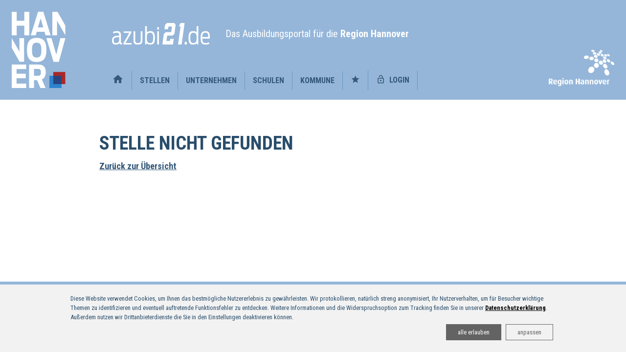

--- FILE ---
content_type: text/html; charset=UTF-8
request_url: https://www.azubi21.de/stellendetail.php?id=1193
body_size: 12985
content:
<!doctype html>
<html>
  <head>        <meta charset="UTF-8" />
    <meta name="viewport" content="width=device-width, initial-scale=1.0" />
    <link href="https://fonts.googleapis.com/icon?family=Material+Icons" rel="stylesheet">
    <link rel="stylesheet" href="/standards/css/jquery-ui.css">
    <link rel="stylesheet" type="text/css" href="/standards/css/style.css">
    <link href="https://fonts.googleapis.com/css2?family=Roboto+Condensed:ital,wght@0,300;0,400;0,700;1,400&family=Roboto:ital,wght@0,300;0,400;0,700;1,400&display=swap" rel="stylesheet">
    <script>
var cookienoteContainer = 'cookie'; // Element ID in die, der Cookiehinweis eingefügt werden soll
var datenschutzseite = "/datenschutz.php";
var cookietext = 'Diese Website verwendet Cookies, um Ihnen das bestmögliche Nutzererlebnis zu gewährleisten. Wir protokollieren, natürlich streng anonymisiert, Ihr Nutzerverhalten, um für Besucher wichtige Themen zu identifizieren und eventuell auftretende Funktionsfehler zu entdecken. Weitere Informationen und die Widerspruchsoption zum Tracking finden Sie in unserer <a href="/datenschutz.php" title="Datenschutzerklärung">Datenschutzerklärung</a>. Außerdem nutzen wir Drittanbieterdienste die Sie in den Einstellungen deaktivieren können.';
    
var agreeall = "alle erlauben",
    agree = "OK";
    adjust = "anpassen",
    save = "speichern";
var trackers = {
  // "typekit": {
  //   "title": 'Schriften',
  //   "description": 'Für die bestmögliche Darstellung der Website, werden Schriften von TypeKit geladen.',
  //   "checked": true
  // },
  // "matomo": {
  //   "title": 'Matomo',
  //   "description": 'Wir verwenden Matomo für eine anonymisierte Nutzungsstatistik. Weitere Informationen in der <a href="/datenschutz.php" target="_blank" title="Datenschutzerklärung">Datenschutzerklärung</a>',
  //   "checked": true
  // },
  // "google": {
  //   "title": 'Google Marketing',
  //   "description": 'Cookie von Google für Website-Analysen und Remarketing. Erzeugt statistische Daten darüber, wie der Besucher die Website nutzt und sorgt für Anzeigen auf einer Google-Website oder Website im Google-Werbenetzwerk.',
  //   "checked": true
  // },
  // "facebook": {
  //   "title": 'Facebook',
  //   "description": 'Cookie von Facebook für Website-Analysen. Erzeugt statistische Daten darüber, wie der Besucher die Website nutzt.',
  //   "checked": true
  // },
  // "hotjar": {
  //   "title": 'Hotjar',
  //   "description": 'Cookie von Hotjar für Website-Analysen. Erzeugt statistische Daten darüber, wie der Besucher die Website nutzt.',
  //   "checked": true
  // }
};
var embeds = {
  "youtube": {
    "title": 'YouTube',
    "description": 'Alle YouTube Embeds automatisch aktiveren. Dabei werden eventuell personenbezogene Daten an <a href="https://www.google.com/" target="_blank">Google</a> übertragen.',
    "checked": false
  },
  // "vimeo": {
  //   "title": 'Vimeo',
  //   "description": 'Alle Vimeo Embeds automatisch aktiveren. Dabei werden eventuell personenbezogene Daten an <a href="https://www.vimeo.com/" target="_blank">Vimeo</a> übertragen.',
  //   "checked": false
  // },
  // "twitter": {
  //   "title": 'twitter',
  //   "description": 'Alle Twitter Embeds automatisch aktiveren. Dabei werden eventuell personenbezogene Daten an <a href="https://www.twitter.com/" target="_blank">Twitter</a> übertragen.',
  //   "checked": false
  // },
  // "instagram": {
  //   "title": 'instagram',
  //   "description": 'Alle Instagram Embeds automatisch aktiveren. Dabei werden eventuell personenbezogene Daten an <a href="https://www.facebook.com/" target="_blank">Facebook</a> übertragen.',
  //   "checked": false
  // },
  // "facebookembed": {
  //   "title": 'Facebook',
  //   "description": 'Alle Facebook Embeds automatisch aktiveren. Dabei werden eventuell personenbezogene Daten an <a href="https://www.facebook.com/" target="_blank">Facebook</a> übertragen.',
  //   "checked": false
  // },
  "googlemaps": {
    "title": 'Google Maps',
    "description": 'Alle Google Maps automatisch aktiveren. Dabei werden eventuell personenbezogene Daten an <a href="https://www.google.com/" target="_blank">Google</a> übertragen.',
    "checked": false
  }
}
</script>
<script>
    function deleteCookie( name ) {
    url = window.location.hostname;
    document.cookie = name + '=; Path=/; Domain=' + url + '; Expires=Thu, 01 Jan 1970 00:00:01 GMT;';
    document.cookie = name + '=; Path=/; Domain=' + url.substring(url.indexOf(".")) + '; Expires=Thu, 01 Jan 1970 00:00:01 GMT;';
  }
  //deleteCookie("cookie-einstellung");
      function prependChild(what, where) {     where.insertBefore(what, where.childNodes[0]);
  }

  function getChild(parent, cname) {     let nodes = null;
    for (var i = 0; i < parent.childNodes.length; i++) {
      if (parent.childNodes[i].className == cname) {
        nodes = parent.childNodes[i];
        break;
      }
    }
    return nodes;
  }
  function base64_decode(str) {     return decodeURIComponent(atob(str).split('').map(function(c) {
        return '%' + ('00' + c.charCodeAt(0).toString(16)).slice(-2);
    }).join(''));
  }

  function resetAllCookies() {        var allCookies = document.cookie.split(';');
      for (var i = 1 ; i <= allCookies.length; i++) {
        thisCookie = allCookies[i-1].replace(" ","");
        deleteCookie(thisCookie.split('=')[0].replace(" ",""));
      }
  }
  function getCookieValue(a) {     var b = document.cookie.match('(^|;)\\s*' + a + '\\s*=\\s*([^;]+)');
    return b ? b.pop() : '';
  }
  
    function showCookieNote(ev){
    ev = ev || false;
    if(ev!==false) ev.preventDefault();
        if(document.querySelector("#cknt")) document.querySelector("#cknt").remove();
    var cknt = document.createElement("div");
    cknt.id = "cknt";

    let cookieAcceptedValue = getCookieValue("cookie-einstellung"); 
    ckntContainer = document.createElement("div");     ckntContainer.classList.add("cknt-container");
    cknt.appendChild(ckntContainer);

    ckntText = document.createElement("div");     ckntText.classList.add("cknt-text");
    ckntText.innerHTML = cookietext;     ckntContainer.appendChild(ckntText);

    ckntbtnContainer = document.createElement("div");
    ckntbtnContainer.classList.add("ckntbtn-container");
    if(Object.keys(trackers).length > 0 || Object.keys(embeds).length > 0){
      ckntbtnContainer.innerHTML = '<div class="ckntbtn ckntbtn--agree" onclick="javascript:ckntbtn(\'save all\');">'+agreeall+'</div>';
      ckntbtnContainer.innerHTML = ckntbtnContainer.innerHTML + '<div class="ckntbtn ckntbtn--configure" onclick="javascript:ckntbtn(\'settings\');">'+adjust+'</div>'; /* ckntbtn--settings */
    } else {
      ckntbtnContainer.innerHTML = '<div class="ckntbtn ckntbtn--agree" onclick="javascript:ckntbtn(\'save all\');">'+agree+'</div>';
    }
    ckntContainer.appendChild(ckntbtnContainer);

        ckntS = document.createElement("div");
    ckntS.classList.add("cknt-settings");
    ckntSettings = document.createElement("div");
    ckntSettings.classList.add("cknt-settings-container");
    ckntSettings.innerHTML = '';

        if(cookieAcceptedValue.indexOf("alle dienste")<=-1 && cookieAcceptedValue.length>0) {
      
      // ANCHOR Tracker
      if(typeof trackers["typekit"] != "undefined") {
        if(cookieAcceptedValue.indexOf("typekit")<=-1) trackers["typekit"].checked = false;
        else trackers["typekit"].checked = true;
      }
      
      if(typeof trackers["google"] != "undefined") {
        if(cookieAcceptedValue.indexOf("google")<=-1) trackers["google"].checked = false;
        else trackers["google"].checked = true;
      }

      if(typeof trackers["facebook"] != "undefined") {
        if(cookieAcceptedValue.indexOf("facebook")<=-1) trackers["facebook"].checked = false;
        else trackers["facebook"].checked = true;
      }

      if(typeof trackers["hotjar"] != "undefined") {
        if(cookieAcceptedValue.indexOf("hotjar")<=-1) trackers["hotjar"].checked = false;
        else trackers["hotjar"].checked = true;
      }

      // ANCHOR Embeds
      if(typeof embeds["youtube"] != "undefined") {
        if(cookieAcceptedValue.indexOf("youtube")<=-1) embeds["youtube"].checked = false;
        else embeds["youtube"].checked = true;
      }

      if(typeof embeds["vimeo"] != "undefined") {
        if(cookieAcceptedValue.indexOf("vimeo")<=-1) embeds["vimeo"].checked = false;
        else embeds["vimeo"].checked = true;
      }

      if(typeof embeds["twitter"] != "undefined") {
        if(cookieAcceptedValue.indexOf("twitter")<=-1) embeds["twitter"].checked = false;
        else embeds["twitter"].checked = true;
      }

      if(typeof embeds["instagram"] != "undefined") {
        if(cookieAcceptedValue.indexOf("instagram")<=-1) embeds["instagram"].checked = false;
        else embeds["instagram"].checked = true;
      }

      if(typeof embeds["facebookembed"] != "undefined") {
        if(cookieAcceptedValue.indexOf("facebookembed")<=-1) embeds["facebookembed"].checked = false;
        else embeds["facebookembed"].checked = true;
      }

      if(typeof embeds["googlemaps"] != "undefined") {
        if(cookieAcceptedValue.indexOf("googlemaps")<=-1) embeds["googlemaps"].checked = false;
        else embeds["googlemaps"].checked = true;
      }
    } else if(cookieAcceptedValue.indexOf("alle dienste")!=-1) {
      // ANCHOR Tracker zurücksetzen
      for(var key in trackers) {
        trackers[key].checked = true;
      }
      // ANCHOR Embeds zurücksetzen
      for(var key in embeds) {
        embeds[key].checked = true;
      }
    }
    
    if(Object.keys(trackers).length >= 1) {
      if(Object.keys(embeds).length >= 1) ckntSettings.innerHTML+='<strong class="cknt-setting--label">Tracker</strong>';
      for(var key in trackers) {         ckntSettings.innerHTML+= '<div class="cknt-setting--setting '+key+'" data-type="'+key+'">' +
                                  '<div class="cknt-setting--setting-status '+key+'">' +
                                    '<div class="pretty p-default p-switch">' +
                                      '<input class="cknt-setting--checkbox tracker" type="checkbox" name="cknt-setting-'+key+'" '+(trackers[key].checked==true?"checked":"")+'/>' +
                                      '<div class="state p-success">' +
                                        '<label></label>' +
                                      '</div>' +
                                    '</div>' +
                                  '</div>' +
                                  '<div class="cknt-setting--text">' +
                                    '<div class="cknt-setting--text-head">'+trackers[key].title+'</div>' +
                                    '<div class="cknt-setting--text-description">'+trackers[key].description+'</div>' +
                                  '</div>' +
                                '</div>';
      }
    }
    if(Object.keys(embeds).length >= 1) {
      if(Object.keys(trackers).length >= 1) ckntSettings.innerHTML+='<strong class="cknt-setting--label">Externe Inhalte</strong>';
      for(var key in embeds) {         ckntSettings.innerHTML+= '<div class="cknt-setting--setting '+key+'" data-type="'+key+'">' +
                                  '<div class="cknt-setting--setting-status '+key+'">' +
                                    '<div class="pretty p-default p-switch">' +
                                      '<input class="cknt-setting--checkbox embeds" type="checkbox" name="cknt-setting-'+key+'" '+(embeds[key].checked==true?"checked":"")+'/>' +
                                      '<div class="state p-success">' +
                                        '<label></label>' +
                                      '</div>' +
                                    '</div>' +
                                  '</div>' +
                                  '<div class="cknt-setting--text">' +
                                    '<div class="cknt-setting--text-head">'+embeds[key].title+'</div>' +
                                    '<div class="cknt-setting--text-description">'+embeds[key].description+'</div>' +
                                  '</div>' +
                                '</div>';
      }
    }

    ckntSettings.innerHTML+= '<div class="cknt-setting--savebtn-container"><div class="ckntbtn" onclick="javascript:ckntbtn(\'save\');">'+save+'</div></div>'; /* ckntbtn--settings cknt-setting--savebtn */

    ckntS.appendChild(ckntSettings);

    cknt.appendChild(ckntS);
        
    prependChild(cknt, document.getElementById(cookienoteContainer));       }
  
  document.addEventListener("DOMContentLoaded", function(event) {
    showCookieNote(); 

    if(document.getElementById("showCookieNoteBtn") != null) {
      document.getElementById("showCookieNoteBtn").style.cursor = 'pointer';
      document.getElementById("showCookieNoteBtn").addEventListener("click", function(){
        showCookieNote();
      });
    }

    if(document.querySelector("#showCookieNote")!==null) document.querySelector("#showCookieNote").addEventListener("click", function(ev){ showCookieNote(ev); }, false); // ANCHOR Datenschutz Button um Cookienote wieder anzuzeigen
    
        var cookieAcceptedValue = getCookieValue("cookie-einstellung");
    var cookieAccepted = document.cookie.indexOf("cookie-einstellung")!==-1;
    if(cookieAccepted) document.getElementById("cknt").className = document.getElementById("cknt").className + " close";

    window.ckntbtn = function(type){
      type = type || null;
      var a = new Date();
      b = new Date(a.getTime() + 1000*60*60*24*365);
      let secure = "";
      if (location.protocol == 'https:') secure = "secure;";
      if(type=="save all" || type=="save" || type==null) {
        var types = "";
        if(type=="save"){           resetAllCookies();           let settings = document.querySelectorAll("#cknt .cknt-setting--checkbox");
          let settingsChecked = document.querySelectorAll("#cknt .cknt-setting--checkbox:checked");
          if(settingsChecked.length == settings.length && false) {             document.cookie = "cookie-einstellung=alle dienste; path=/; expires=" + b.toGMTString() + "; domain=" + window.location.hostname + "; " + secure;
          } else {             if(settingsChecked.length==0) {               document.cookie = "cookie-einstellung=keine dienste; path=/; expires=" + b.toGMTString() + "; domain=" + window.location.hostname + "; " + secure;
            } else {               for(let i = 0;i<settingsChecked.length;i++) {
                types += settingsChecked[i].name.replace("cknt-setting-","") + ",";
              }
              types = types.substr(0, types.length-1);
              document.cookie = "cookie-einstellung="+types+"; path=/; expires=" + b.toGMTString() + "; domain=" + window.location.hostname + "; " + secure;
            }
          }
        } else {
          let settingstracker = document.querySelectorAll("#cknt .cknt-setting--checkbox.tracker");
          for(let i = 0;i<settingstracker.length;i++) {
            types += settingstracker[i].name.replace("cknt-setting-","") + ",";
          }
          types = types.substr(0, types.length-1);
          document.cookie = "cookie-einstellung="+types+"; path=/; expires=" + b.toGMTString() + "; domain=" + window.location.hostname + "; " + secure;
          //document.cookie = "cookie-einstellung=alle dienste; path=/; expires=" + b.toGMTString() + "; domain=" + window.location.hostname + "; " + secure;
        }
        document.getElementById("cknt").classList.add('close');
        cookieAccepted = document.cookie.indexOf("cookie-einstellung")!==-1;
        cookieAcceptedValue = getCookieValue("cookie-einstellung");

        setAllEnsuredTracking();         setAllEnsuredBoxes();         
      } else if(type=="settings") {         if(document.querySelector("#cknt .cknt-settings").classList.contains('open')) document.querySelector("#cknt .cknt-settings").classList.remove('open');
        else document.querySelector("#cknt .cknt-settings").classList.add('open');
      } else {
        deleteCookie("cookie-einstellung");       }
    };
    
        window.setYoutubeFrame = function(ev, elem){
      youtubeFrame = elem || this.parentNode;
      if (!youtubeFrame.classList.contains('loaded')) {
        let yf = document.createElement("iframe");
        yf.setAttribute("src", "https://www.youtube-nocookie.com/embed/" + youtubeFrame.dataset.video + "?rel=0");
        youtubeFrame.innerHTML="";
        youtubeFrame.classList.add("loaded");
        youtubeFrame.appendChild(yf);
      }
    };

        var youtubeFrames = document.querySelectorAll("div.youtube-frame .note");
    for (i = 0; i < youtubeFrames.length; ++i) {
      youtubeFrames[i].addEventListener("click", setYoutubeFrame, false);
    }

    
        window.setIFrame = function(ev, elem){
      IFrame = elem || this.parentNode;
      if (!IFrame.classList.contains('loaded')) {
        let ifr = document.createElement("iframe");
        ifr.setAttribute("src", IFrame.dataset.src);
        if(IFrame.getAttribute("scrolling")!=null) ifr.setAttribute("scrolling", IFrame.getAttribute("scrolling"));         if(IFrame.getAttribute("frameborder")!=null) ifr.setAttribute("frameborder", IFrame.getAttribute("frameborder"));
        if(IFrame.getAttribute("sandbox")!=null) ifr.setAttribute("sandbox", IFrame.getAttribute("sandbox"));
        IFrame.innerHTML="";
        IFrame.classList.add("loaded");
        IFrame.appendChild(ifr);
      }
    };

        var iframeButtons = document.querySelectorAll(".iframe-container .note");
    for (i = 0; i < iframeButtons.length; ++i) {
      iframeButtons[i].addEventListener("click", setIFrame, false);
    }
    
        window.setBlockquote = function(ev, elem){
      Blockquote = elem || this.parentNode;
      if (!Blockquote.classList.contains('loaded')) {
        let bq = document.createElement("blockquote");
        for (var att, i = 0, atts = Blockquote.attributes, n = atts.length; i < n; i++){
          nodeVal = atts[i].nodeValue;
          if(atts[i].nodeName=="class") nodeVal = atts[i].nodeValue.replace("blockquote-container","");
          bq.setAttribute(atts[i].nodeName,nodeVal);
        }

        let con = Blockquote.getElementsByClassName("content")[0];
        if(con)
          bq.innerHTML = base64_decode(con.dataset.content);

        let sc = document.createElement("script");
        let esc = Blockquote.getElementsByClassName("script")[0];
        if(esc) {
          for (var att, i = 0, atts = esc.attributes, n = atts.length; i < n; i++){
            sc.setAttribute(atts[i].nodeName,atts[i].nodeValue);
          }
          
          if(typeof esc.dataset.script != "undefined") sc.innerHTML = base64_decode(esc.dataset.script);
        }
        
        Blockquote.innerHTML="";
        Blockquote.classList.add("loaded");
        if(Blockquote.classList.contains('fb-xfbml-parse-ignore')) {
          Blockquote.parentNode.appendChild(bq);
          document.getElementsByTagName("script")[0].parentNode.insertBefore(sc,document.getElementsByTagName("script")[0]);
          Blockquote.parentNode.removeChild(Blockquote);
        } else {
          Blockquote.appendChild(bq);
          Blockquote.appendChild(sc);
        }
      }
    };

        var blockquoteButtons = document.querySelectorAll(".blockquote-container .note");
    for (i = 0; i < blockquoteButtons.length; ++i) {
      blockquoteButtons[i].addEventListener("click", setBlockquote, false);
    }
    
        window.setLinkContainer = function(ev, elem){
      Link = elem || this.parentNode;
      if (!Link.classList.contains('loaded')) {
        let bq = document.createElement("a");
        for (var att, i = 0, atts = Link.attributes, n = atts.length; i < n; i++){
          nodeVal = atts[i].nodeValue;
          if(atts[i].nodeName=="class") nodeVal = atts[i].nodeValue.replace("link-container","");
          bq.setAttribute(atts[i].nodeName,nodeVal);
        }

        let con = Link.getElementsByClassName("content")[0];
        if(con)
          bq.innerHTML = base64_decode(con.dataset.content);

        let sc = document.createElement("script");
        let esc = Link.getElementsByClassName("script")[0];
        if(esc) {
          for (var att, i = 0, atts = esc.attributes, n = atts.length; i < n; i++){
            sc.setAttribute(atts[i].nodeName,atts[i].nodeValue);
          }
          
          if(typeof esc.dataset.script != "undefined") sc.innerHTML = base64_decode(esc.dataset.script);
        }
        
        Link.innerHTML="";
        Link.classList.add("loaded");
        Link.appendChild(bq);
        Link.appendChild(sc);
      }
    };

        var linkButtons = document.querySelectorAll(".link-container .note");
    for (i = 0; i < linkButtons.length; ++i) {
      linkButtons[i].addEventListener("click", setLinkContainer, false);
    }
    
        google = false;
    markersarray = [];
    
    window.initMap = function(id, zoom, lat, lng, markerlat, markerlng, markertext, mapdata, cluster) {
      id = id || null;
      lat = lat || 0;
      lng = lng || 0;
      zoom = zoom || 17;
      markerlat = markerlat || 0;
      markerlng = markerlng || 0;
      markertext = markertext || null;
      mapdata = mapdata || null;
      cluster = cluster || false;

      if(id!=null) {
        if(!google){ window.setTimeout(function(){initMap(id, zoom, lat, lng, markerlat, markerlng, markertext, mapdata, cluster)},100); return; }

        let markerPos = {lat: markerlat, lng: markerlng};
        if(lat==0 || lat==0) mapPos = markerPos;
        else mapPos = {lat: lat, lng: lng};
        // console.log(markerPos);

                map = new google.maps.Map(document.getElementById(id), {
          zoom: zoom,
          center: mapPos,
          mapTypeControlOptions: {
            mapTypeIds: []
          },
          styles: [
            {
              "elementType": "geometry",
              "stylers": [
                {
                  "color": "#e7eef6"
                },
                {
                  "visibility": "on"
                },
                {
                  "weight": 0.5
                }
              ]
            },
            {
              "elementType": "geometry.fill",
              "stylers": [
                {
                  "color": "#e7eef6"
                },
                {
                  "weight": 0.5
                }
              ]
            },
            {
              "elementType": "labels.icon",
              "stylers": [
                {
                  "visibility": "off"
                }
              ]
            },
            {
              "elementType": "labels.text.fill",
              "stylers": [
                {
                  "color": "#002b4f"
                },
                {
                  "visibility": "on"
                },
                {
                  "weight": 5.5
                }
              ]
            },
            {
              "elementType": "labels.text.stroke",
              "stylers": [
                {
                  "color": "#e7eef6"
                },
                {
                  "weight": 7.5
                }
              ]
            },
            {
              "featureType": "administrative",
              "elementType": "geometry",
              "stylers": [
                {
                  "visibility": "off"
                },
                {
                  "weight": 0.5
                }
              ]
            },
            {
              "featureType": "administrative.country",
              "elementType": "geometry",
              "stylers": [
                {
                  "color": "#95b6d9"
                },
                {
                  "visibility": "on"
                },
                {
                  "weight": 0.5
                }
              ]
            },
            {
              "featureType": "administrative.land_parcel",
              "stylers": [
                {
                  "visibility": "off"
                }
              ]
            },
            {
              "featureType": "administrative.land_parcel",
              "elementType": "geometry",
              "stylers": [
                {
                  "color": "#95b6d9"
                },
                {
                  "visibility": "on"
                }
              ]
            },
            {
              "featureType": "administrative.province",
              "elementType": "geometry",
              "stylers": [
                {
                  "color": "#95b6d9"
                },
                {
                  "visibility": "on"
                },
                {
                  "weight": 1
                }
              ]
            },
            {
              "featureType": "poi",
              "stylers": [
                {
                  "visibility": "off"
                }
              ]
            },
            {
              "featureType": "poi",
              "elementType": "geometry",
              "stylers": [
                {
                  "color": "#eeeeee"
                }
              ]
            },
            {
              "featureType": "poi",
              "elementType": "labels.text.fill",
              "stylers": [
                {
                  "visibility": "off"
                }
              ]
            },
            {
              "featureType": "road",
              "elementType": "geometry",
              "stylers": [
                {
                  "color": "#ffffff"
                }
              ]
            },
            {
              "featureType": "road.arterial",
              "stylers": [
                {
                  "visibility": "off"
                }
              ]
            },
            {
              "featureType": "road.arterial",
              "elementType": "labels.text.fill",
              "stylers": [
                {
                  "color": "#757575"
                }
              ]
            },
            {
              "featureType": "road.highway",
              "elementType": "geometry",
              "stylers": [
                {
                  "color": "#cadaec"
                },
                {
                  "visibility": "on"
                }
              ]
            },
            {
              "featureType": "road.local",
              "stylers": [
                {
                  "visibility": "off"
                }
              ]
            },
            {
              "featureType": "road.local",
              "elementType": "labels.text.fill",
              "stylers": [
                {
                  "color": "#9e9e9e"
                }
              ]
            },
            {
              "featureType": "transit",
              "stylers": [
                {
                  "visibility": "off"
                }
              ]
            },
            {
              "featureType": "transit.line",
              "elementType": "geometry",
              "stylers": [
                {
                  "color": "#e5e5e5"
                },
                {
                  "visibility": "off"
                }
              ]
            },
            {
              "featureType": "transit.station",
              "elementType": "geometry",
              "stylers": [
                {
                  "color": "#eeeeee"
                }
              ]
            },
            {
              "featureType": "water",
              "elementType": "geometry",
              "stylers": [
                {
                  "color": "#cadaec"
                },
                {
                  "weight": 1
                }
              ]
            },
            {
              "featureType": "water",
              "elementType": "labels.text",
              "stylers": [
                {
                  "visibility": "off"
                }
              ]
            },
            {
              "featureType": "water",
              "elementType": "labels.text.fill",
              "stylers": [
                {
                  "color": "#95b6d9"
                }
              ]
            }
          ]
        });
        //var bounds = new google.maps.LatLngBounds();


        let mapdataObj = JSON.parse(base64_decode(mapdata));
        let marker;
        let i;
        markersarray[id] = [];
        infowindow = new google.maps.InfoWindow();
        
        const image = {
            url: "/standards/img/icons/marker.svg",
            scaledSize: new google.maps.Size(32, 39),
            origin: new google.maps.Point(0,0),
            anchor: new google.maps.Point(16, 39),
          };
        for (i = 0; i < mapdataObj.length; i++){
          marker = new google.maps.Marker({
            position: new google.maps.LatLng(mapdataObj[i][1], mapdataObj[i][2]),
            map: map,
            title: '',
            icon: image,
          });
          var content = mapdataObj[i][0];
          google.maps.event.addListener(marker,'mouseover', (function(marker,content,infowindow){
            return function() {
                infowindow.setContent(content);
                infowindow.open(map,marker);
            };
          })(marker,content,infowindow));
          markersarray[id].push(marker);
          //bounds.extend(new google.maps.LatLng(mapdataObj[i][1], mapdataObj[i][2]));
        }
        //map.fitBounds(bounds);
        if(cluster != false) { // FIXME Cluster Icon
          // markerClusterer = new MarkerClusterer(map, markers, {
          //   maxZoom: null,
          //   gridSize: null,
          //   styles: styles[style],
          //   clusterClass: "custom-clustericon",
          // });
          var markerCluster = new MarkerClusterer(map, markersarray[id], {
            // imagePath: "/standards/img/icons/cluster.png",
            maxZoom: 12,
            gridSize: null,
            clusterClass: "custom-clustericon",
            styles:  [{
                width: 30,
                height: 30,
                className: "custom-clustericon-1",
              },
              {
                width: 40,
                height: 40,
                className: "custom-clustericon-2",
              },
              {
                width: 50,
                height: 50,
                className: "custom-clustericon-3",
              }]
          });
        }
      } else {
        console.error("map missing");
      }
    };
    window.openInfoWindow = function(mapid, markerid){
      if(typeof markersarray["map"+mapid] != "undefined")
        google.maps.event.trigger(markersarray["map"+mapid][markerid], 'click');
      else
        showEmbedAlert("error", "Damit das funktioniert muss die Karte geladen werden.");
    }

    window.setMapsFrame = function(ev, elem){       map = elem || this.parentNode;
      if(!google){
        let language = "";
        if(map.dataset.language) language = "&language="+map.dataset.language;
        let src = 'https://maps.googleapis.com/maps/api/js?key='+map.dataset.key+language;
        let scriptEl = document.createElement('script');
        scriptEl.src = src.indexOf('http') > -1 ? src : rootPath + src;
        scriptEl.async = false;
        document.head.appendChild(scriptEl);

        scriptEl = document.createElement('script');
        scriptEl.src = "/standards/js/thirdparty/googlemaps.markerclusterplus.min.js";
        scriptEl.async = false;
        document.head.appendChild(scriptEl);
      }
      if (!map.classList.contains('loaded')) {
        initMap(map.id, parseInt(map.dataset.mapzoom), parseFloat(map.dataset.maplat), parseFloat(map.dataset.maplng), parseFloat(map.dataset.markerlat), parseFloat(map.dataset.markerlng), map.dataset.markertext, map.dataset.mapdata, map.dataset.cluster);
        map.classList.add("loaded");
      }
    };

        var mapsButtons = document.querySelectorAll(".maps-container .note");
    for (i = 0; i < mapsButtons.length; ++i) {
      mapsButtons[i].addEventListener("click", setMapsFrame,false);
    }
    
            window.setAllEnsuredBoxes = function(){
      if(cookieAccepted) {
        /* Blockquote */

                if(cookieAcceptedValue=="alle dienste" || cookieAcceptedValue.indexOf("youtube")!== -1) {
          var youtubeFrames = document.querySelectorAll("div.youtube-frame");
          for (i = 0; i < youtubeFrames.length; ++i) {
            setYoutubeFrame(null, youtubeFrames[i]);
          }
          var iframeContainer = document.querySelectorAll(".iframe-container.type-youtube");
          for (i = 0; i < iframeContainer.length; ++i) {
            setIFrame(null, iframeContainer[i]);
          }
        }

                if(cookieAcceptedValue=="alle dienste" || cookieAcceptedValue.indexOf("vimeo")!== -1) {
          var iframeContainer = document.querySelectorAll(".iframe-container.type-vimeo");
          for (i = 0; i < iframeContainer.length; ++i) {
            setIFrame(null, iframeContainer[i]);
          }
        }

                if(cookieAcceptedValue=="alle dienste" || cookieAcceptedValue.indexOf("twitter")!== -1) {
          var BlockquoteContainer = document.querySelectorAll(".blockquote-container.type-twitter");
          for (i = 0; i < BlockquoteContainer.length; ++i) {
            setBlockquote(null, BlockquoteContainer[i]);
          }
          var LinkContainer = document.querySelectorAll(".link-container.type-twitter");
          for (i = 0; i < LinkContainer.length; ++i) {
            setLinkContainer(null, LinkContainer[i]);
          }
        }

                if(cookieAcceptedValue=="alle dienste" || cookieAcceptedValue.indexOf("instagram")!== -1) {
          var BlockquoteContainer = document.querySelectorAll(".blockquote-container.type-instagram");
          for (i = 0; i < BlockquoteContainer.length; ++i) {
            setBlockquote(null, BlockquoteContainer[i]);
          }
        }

                if(cookieAcceptedValue=="alle dienste" || cookieAcceptedValue.indexOf("facebookembed")!== -1) {
          var iframeContainer = document.querySelectorAll(".iframe-container.facebook-video-container");
          for (i = 0; i < iframeContainer.length; ++i) {
            setIFrame(null, iframeContainer[i]);
          }

          var iframeContainer = document.querySelectorAll(".iframe-container.facebook-container");
          for (i = 0; i < iframeContainer.length; ++i) {
            setIFrame(null, iframeContainer[i]);
          }

          var BlockquoteContainer = document.querySelectorAll(".blockquote-container.fb-xfbml-parse-ignore");
          for (i = 0; i < BlockquoteContainer.length; ++i) {
            setBlockquote(null, BlockquoteContainer[i]);
          }
        }

                if(cookieAcceptedValue=="alle dienste" || cookieAcceptedValue.indexOf("googlemaps")!== -1) {
          var mapsFrames = document.querySelectorAll(".maps-container");
          for (i = 0; i < mapsFrames.length; ++i) {
            setMapsFrame(null,mapsFrames[i]);
          }

          var iframeContainer = document.querySelectorAll(".iframe-container.type-googlemaps");
          for (i = 0; i < iframeContainer.length; ++i) {
            setIFrame(null, iframeContainer[i]);
          }
        }

              }
    };
    setAllEnsuredBoxes();
    
        window.setTracking = function(tracker){
      for(let key in tracker.dataset) {
        let s = document.createElement('script');
        let code = base64_decode(tracker.dataset[key]);
        let attr = {};
        if(key.indexOf("script")!==-1) s.innerHTML = code.trim();
        if(key.indexOf("attr")!==-1) {
          // ANCHOR prüfe ob JSON in Ordnung ist
          if (/^[\],:{}\s]*$/.test(code.replace(/\\["\\\/bfnrtu]/g, '@').replace(/"[^"\\\n\r]*"|true|false|null|-?\d+(?:\.\d*)?(?:[eE][+\-]?\d+)?/g, ']').replace(/(?:^|:|,)(?:\s*\[)+/g, ''))) {
            attr = JSON.parse(code); // ANCHOR wandle code in JSON um
            for(attribte in attr) s.setAttribute(attribte,attr[attribte]);  // ANCHOR setze Attribute
          } else
            console.error("Tracking JSON Error");
        }
        tracker.appendChild(s);
      }
    };

    window.setAllEnsuredTracking = function(){       var trackingCodes = document.querySelectorAll(".tracking-container");
      for (i = 0; i < trackingCodes.length; ++i) {
        if(trackingCodes[i].classList.contains("matomo") && false){
          setTracking(trackingCodes[i]);
        } else {
          if(cookieAcceptedValue=="alle dienste") setTracking(trackingCodes[i]);
          else {
            if(cookieAcceptedValue.indexOf("typekit")!== -1) {
              if(trackingCodes[i].classList.value.replace(/tracking-container\s/i,"") == "typekit") setTracking(trackingCodes[i]);
            }
            if(cookieAcceptedValue.indexOf("matomo")!== -1) {
              if(trackingCodes[i].classList.value.replace(/tracking-container\s/i,"") == "matomo") setTracking(trackingCodes[i]);
            }
            if(cookieAcceptedValue.indexOf("google")!== -1) {
              if(trackingCodes[i].classList.value.replace(/tracking-container\s/i,"") == "g-remarketing") setTracking(trackingCodes[i]);
              if(trackingCodes[i].classList.value.replace(/tracking-container\s/i,"") == "g-analytics") setTracking(trackingCodes[i]);
            }
            if(cookieAcceptedValue.indexOf("facebook")!== -1) {
              if(trackingCodes[i].classList.value.replace(/tracking-container\s/i,"") == "facebook-pixel") setTracking(trackingCodes[i]);
            }
            if(cookieAcceptedValue.indexOf("hotjar")!== -1) {
              if(trackingCodes[i].classList.value.replace(/tracking-container\s/i,"") == "hotjar") setTracking(trackingCodes[i]);
            }
          }
        }
      }
    };
    setAllEnsuredTracking();
      });
</script>
<link rel="stylesheet" type="text/css" href="/standards/css/cookie.css?m=1729770918" />
    <!-- Matomo -->
    <script type="text/javascript">
      var _paq = window._paq || [];
      /* tracker methods like "setCustomDimension" should be called before "trackPageView" */
      _paq.push(["setCookieDomain", "*.azubi21.de"]);
      _paq.push(["setDoNotTrack", true]);
      _paq.push(["disableCookies"]);
      _paq.push(['trackPageView']);
      _paq.push(['enableLinkTracking']);
      (function() {
        var u="https://www.azubi21.de/matomo/";
        _paq.push(['setTrackerUrl', u+'matomo.php']);
        _paq.push(['setSiteId', '80']);
        var d=document, g=d.createElement('script'), s=d.getElementsByTagName('script')[0];
        g.type='text/javascript'; g.async=true; g.defer=true; g.src=u+'matomo.js'; s.parentNode.insertBefore(g,s);
      })();
    </script>
    <noscript><p><img src="https://www.azubi21.de/matomo/matomo.php?idsite=80&amp;rec=1" style="border:0;" alt="" /></p></noscript>
    <!-- End Matomo Code -->
  </head>
  <body>    <div id="cookie"></div>
    <!-- SECTION HEADER -->
    <header id="header">
      <div class="measure--lg header-inner measure-space header-wrapper">
        <div class="grd-row header-wrapper-inner">
          <div class="logo-container grd-row-col-8-24--xs grd-row-col-4-24--md">
            <div class="grd-row grd-align--justify-start grd-align--align-center">  
              <div class="hvr-grow">
                                  <a href="/" id="logo" class="logo">
                    <img src="/standards/img/logo/logo-hannover.svg" alt="hannover">
                  </a>
              </div>
            </div>
          </div>
          <nav class="grd-row-col-16-24--xs grd-row-col-16-24--md relative navigation-wrapper">
            <div class="grd-row grd-align--align-center top">
              <div id="azubi21-logo-wrapper" class="grd-row grd-align--align-center">
                <div class="hvr-grow">
                  <a href="/index.php" id="logo-azubi21" class="logo">
                    <img src="/standards/img/logo/logo-azubi21.svg" alt="Azubi21">
                  </a>
                </div>
                <div class="logo-addon"><span class="sticky-nobr">Das Ausbildungsportal </span>für die <strong>Region Hannover</strong></div>
              </div>
              <div class="hamburger hamburger--squeeze" type="button">
                <div class="hamburger-box">
                  <div class="hamburger-inner"></div>
                </div>
              </div>
            </div>  
            <ul id="main-navigation" class="list--unstyled lvl-0">
              <li class="lvl-1 entry" id="home">
                <a class="nav-link" href="/index.php"><i class="icon material-icons icon-home"></i></a>
              </li>
                            
                                                          <li class="lvl-1 entry " id="stellen">
                  <a class="nav-link" href="/stellen.php">Stellen</a>
                                  </li>
                                            <li class="lvl-1 entry " id="unternehmen">
                  <a class="nav-link" href="/unternehmen.php">Unternehmen</a>
                                  </li>
                                            <li class="lvl-1 entry " id="schulen">
                  <a class="nav-link" href="/schulen.php">Schulen</a>
                                  </li>
                            <li class="lvl-1 entry has-subnavi" id="kommunen"><a class="nav-link">Kommune</a>
                <div class="shadow-overlay"></div>
                <button class="toggle-subnavi"></button>
                <ul class="list--unstyled subnavi lvl-1">
                  <li class="lvl-2 entry"><a class="nav-link" href="?Kommune=unset">Region Hannover vollständig</a></li>
                  <hr>
                  <li class="lvl-2 entry "><a class="nav-link" href="?Kommune=Barsinghausen">Barsinghausen</a></li>
                  <li class="lvl-2 entry "><a class="nav-link" href="?Kommune=Burgdorf">Burgdorf</a></li>
                  <li class="lvl-2 entry "><a class="nav-link" href="?Kommune=Burgwedel">Burgwedel</a></li>
                  <li class="lvl-2 entry "><a class="nav-link" href="?Kommune=Garbsen">Garbsen</a></li>
                  <li class="lvl-2 entry "><a class="nav-link" href="?Kommune=Gehrden">Gehrden</a></li>
                  <li class="lvl-2 entry "><a class="nav-link" href="?Kommune=Hannover">Hannover</a></li>
                  <li class="lvl-2 entry "><a class="nav-link" href="?Kommune=Hemmingen">Hemmingen</a></li>
                  <li class="lvl-2 entry "><a class="nav-link" href="?Kommune=Isernhagen">Isernhagen</a></li>
                  <li class="lvl-2 entry "><a class="nav-link" href="?Kommune=Laatzen">Laatzen</a></li>
                  <li class="lvl-2 entry "><a class="nav-link" href="?Kommune=Langenhagen">Langenhagen</a></li>
                  <li class="lvl-2 entry "><a class="nav-link" href="?Kommune=Lehrte">Lehrte</a></li>
                  <li class="lvl-2 entry "><a class="nav-link" href="?Kommune=Neustadt_am_Ruebenberge">Neustadt am Rübenberge</a></li>
                  <li class="lvl-2 entry "><a class="nav-link" href="?Kommune=Pattensen">Pattensen</a></li>
                  <li class="lvl-2 entry "><a class="nav-link" href="?Kommune=Ronnenberg">Ronnenberg</a></li>
                  <li class="lvl-2 entry "><a class="nav-link" href="?Kommune=Seelze">Seelze</a></li>
                  <li class="lvl-2 entry "><a class="nav-link" href="?Kommune=Sehnde">Sehnde</a></li>
                  <li class="lvl-2 entry "><a class="nav-link" href="?Kommune=Springe">Springe</a></li>
                  <li class="lvl-2 entry "><a class="nav-link" href="?Kommune=Uetze">Uetze</a></li>
                  <li class="lvl-2 entry "><a class="nav-link" href="?Kommune=Wedemark">Wedemark</a></li>
                  <li class="lvl-2 entry "><a class="nav-link" href="?Kommune=Wennigsen">Wennigsen</a></li>
                  <li class="lvl-2 entry "><a class="nav-link" href="?Kommune=Wunstorf">Wunstorf</a></li>
                </ul>
              </li>
              <li class="lvl-1 entry" id="favoriten">
                <a class="nav-link" href="favoriten.php"><i class="icon material-icons active icon-fav"></i></a>
                <div class="shadow-overlay"></div>
                <div class="subnavi p1i" id="favs">
                          <p class="p1--lr">Noch keine Favoriten gespeichert</p>
                      </div>
              </li>
                              <li class="lvl-1 entry" id="login">
                  <a class="nav-link" href="/benutzer/index.php"><i class="icon material-icons icon--left active icon-login"></i><span>Login</span></a>                </li>
                          </ul>
          </nav>
          <div id="logo-region" class="hide-inline-block--md grd-row-col-4-24--md">
            <div class="hvr-grow">
              <a href="https://www.wirtschaftsfoerderung-hannover.de/Wirtschafts-und-Besch%C3%A4ftigungsf%C3%B6rderung" target="_blank">
                <img src="/standards/img/logo/Region_Hannover_BW_Weiss_RGB.png" alt="Region Hannover">
              </a>
            </div>
          </div>
        </div>
      </div>
    </header>
    
    <div id="tooltip"></div>
    <div id="overlay-opactity"></div>
          <div class="overlay loginbox color-1 shadow">
  <div class="overlay-login-wrapper">
    <div class="overlay-close"><div class="overlay-close-inner"></div></div>
    <div id="login-content">
            <form class="p1i loginform form-v1 spread" action="/intranet/login.php" name="loginform" id="loginform"  method="post">
        <div class="grd-row form-fields">
          <h2>
            Login
          </h2>
          <!-- 
          <div class="grd-row-col-24">
            <div class="input-wrapper form-field">
              <label class="" for="name">Username</label>
              <input type="hidden" name="__usedField[]" value="Username"/><input type="text" id="Username" name="s[Username]" value="" />              <span class="focus-effect"></span>
            </div>
          </div>
          <div class="grd-row-col-24 p1--b">
            <div class="input-wrapper form-field">
              <label class="" for="name">Passwort</label>
              <input type="hidden" name="__usedField[]" value="Password"/><input id="Password" name="s[Password]" maxlength="64" value="" type="password" />              <span class="focus-effect"></span>
            </div>
          </div>
          -->

          <div class="grd-row-col-24">
            <div class="input-wrapper form-field">
              <label class="" for="user">Username</label>
              <input name="user" id="user" type="textinput" />
              <span class="focus-effect"></span>
            </div>
          </div>
          <div class="grd-row-col-24 p1--b">
            <div class="input-wrapper form-field">
              <label class="" for="password">Passwort</label>
              <input name="password" id="password" type="password" />
              <span class="focus-effect"></span>
            </div>
          </div>

          <!-- <div class="grd-row-col-24 filteroption remember-me p1--b">
            <div class="pretty p-svg p-pulse pretty-checkbox">
              <input id="remember-me" type="checkbox" value="1" name="remember-me">
              <div class="state">
                <img class="svg" src="/standards/img/icons/done-24px.svg">
                <label>Login merken</label>
              </div>
            </div>
          </div> -->
          <div class="grd-row-col-12-24--xs">
            <div style="padding:3px 0;">
						<a href="/benutzer/passwort-vergessen.php">Passwort vergessen?</a><br></div>
						<div style="padding:3px 0;">
            <a href="/benutzer/registrierung.php"><span id="register">Neu registrieren</span></a>						</div><div style="padding:3px 0;">
            <a href="/verify.php?resend_b=1">Registrierungsmail neu anfordern</a>
						</div>
          </div>
          <div class="grd-row-col-12-24--xs font--right">
            <button id="send-login-form" type="submit" name="absenden" class="button button--solid">Login</button>
          </div>
        </div>
      </form>
            <form class="p1i registerform form-v1 spread" id="registerform" method="post" name="registerform" onsubmit=";return true;" action="/benutzer/registrierung.php">        <div class="grd-row form-fields">
          <div class="login-backlink grd-row grd-align--align-center"><i class="icon material-icons icon--left icon-back"></i><span>zurück</span></div>
          <h2>
            Neu registrieren
          </h2>
          <div class="grd-row-col-24 register_type">
            <span class="select-box">
              <div class="select form-field">
                <div class="select-style">
                  <select name="s[Intranet_Typ]" id="Intranet_Typ">
                    <option class="option" value="Unternehmen"  selected="selected">Unternehmen</option>
                    <!-- <option class="placeholder" value="" selected="selected" disabled="disabled"></option>
                    <option class="option" value="Schule">Schule</option> -->
                  </select>
                </div>
              </div>
            </span>
          </div>
          <div class="grd-row-col-24">
            <div class="input-wrapper form-field">
              <label class="" for="Username">Benutzername</label>
              <input type="hidden" name="__usedField[]" value="Username"/><input type="text" id="Username" name="s[Username]" value="" />              <span class="focus-effect"></span>
            </div>    
          </div>
          <div class="grd-row-col-24">
            <div class="input-wrapper form-field">
              <label class="" for="Intranet_EMail">E-Mail</label>
              <input type="hidden" name="__usedField[]" value="Intranet_EMail"/><input type="text" id="Intranet_EMail" name="s[Intranet_EMail]" value="" />              <span class="focus-effect"></span>
            </div>
          </div>
          <div class="grd-row-col-24">
            <div class="input-wrapper form-field">
              <label class="" for="passwort">Passwort</label>
              <input type="hidden" name="__usedField[]" value="Password"/><input id="passwort" name="s[Password]" maxlength="64" value="" type="password" />              <span class="focus-effect"></span>
            </div>
          </div>
          <div class="grd-row-col-24">
            <div class="input-wrapper form-field">
              <label class="" for="passwort">Passwort wiederholen</label>
              <input type="hidden" name="__usedField[]" value="Password2"/><input id="passwort2" name="s[Password2]" maxlength="64" value="" type="password" />              <span class="focus-effect"></span>
            </div>
          </div>
          <div class="grd-row-col-24 register_datenschutz p1--tb">
            <div class="pretty p-svg p-pulse pretty-checkbox">
              <input id="register_datenschutz" type="checkbox" value="1" name="register_datenschutz">
              <div class="state">
                <img class="svg" src="/standards/img/icons/done-24px.svg">
                <label>Ich habe die <a target="_blank" href="/datenschutz.php">Datenschutzbedingungen</a> akzeptiert</label>
              </div>
            </div>
          </div>
          <div class="grd-row-col-24 register_captcha p1--b">
            <div class="grd-row grd-align--align-end">
              <div class="grd-row-col-12-24--md">
                <img id="15" alt="captcha" src="[data-uri]" />              </div>
              <div class="grd-row-col-12-24--md bewerbung_captcha-input">
                <div class="input-wrapper form-field">
                  <label class="" for="text">Captcha eingeben</label>
                  <input id="register_capture_site" type="text" name="register_capture_site" value="">
                  <span class="focus-effect"></span>
                </div>          
              </div>
            </div>
          </div>  
          <div class="grd-row-col-24 font--right">
            <button id="send-login-form_register" type="submit" name="absenden" class="button button--solid">Registrieren</button>
          </div>
        </div>
      <input type="hidden" name="securityToken" value="5bd3151a208de45db888ee7277f5f51f"/></form>      <!-- <form id="forgot-password" class="p1i forgot-password form-v1 spread" name="forgot-password" action="" method="post">
        <div class="grd-row form-fields">
        <div class="login-backlink grd-row grd-align--align-center"><i class="icon material-icons icon--left icon-back"></i><span>zurück</span></div>
          <h2>
            Passwort vergessen
          </h2>  
          <div class="grd-row-col-24 p1--b">
            <div class="input-wrapper form-field">
              <label class="" for="name">E-Mail</label>
              <input id="name" type="email" name="name" value="">
              <span class="focus-effect"></span>
            </div>
          </div>
          <div class="grd-row-col-24 font--right">
            <button id="send-login-form" type="submit" name="absenden" class="button button--solid">Absenden</button>
          </div>
        </div>
      </form> -->
    </div>
  </div>
</div>        <!-- !SECTION HEADER -->
    <main>
              <section class="content">
        <div class="measure--sm measure-space">
          <h1>Stelle nicht gefunden</h1>
          <a href="/stellen.php">Zurück zur Übersicht</a>        </div>
      </div>
          </main>

    <footer id="footer">
      <div class="measure--lg measure-space">
        <div class="grd-row">
          <nav class="footer--item-1 grd-row-col-24">
            <ul class="font--uppercase">
                                                                                      <li><a class="footernav" id="Impressum" href="/impressum.php" title="Impressum">Impressum</a></li>
                                            <li><a class="footernav" id="Datenschutz" href="/datenschutz.php" title="Datenschutz">Datenschutz</a></li>
                                            <li><a class="footernav" id="Haftungsausschluss" href="/haftungsausschluss.php" title="Haftungsausschluss">Haftungsausschluss</a></li>
                          </ul>
          </nav>
          <address class="footer--item-2 grd-row-col-24">
            <div class="grd-row"> 
              <div class="grd-row-col-20-24--md">
                <span class="divider">Wirtschafts- und Beschäftigungsförderung der Region Hannover</span>
                <span class="divider">Vahrenwalder Str. 7, 30165 Hannover</span>
                <span class="divider">0511/616-23236</span>
                <span><a href="javascript:void();" class="decode-mail" data-mail="cftdibfgujhvohtgpfsefsvohAsfhjpo.iboopwfs/ef"><nobr>beschaeftigungsfoerderung[at]region-hannover.de</nobr></a></span>
              </div>
              <div class="grd-row-col-4-24--md">
                <a href="https://www.wirtschaftsfoerderung-hannover.de/Wirtschafts-und-Besch%C3%A4ftigungsf%C3%B6rderung" target="_blank" id="footerlogo">
                  <img src="/standards/img/logo/Region_Hannover_BW_Weiss_RGB.png" alt="Region Hannover">
                </a>
              </div>
            </div>
          </address>
        
          
        </div>
      </div>
    </footer>
  </body>
  <script>
    var rootPath = '/standards/js/',
        scripts = [
          'thirdparty/jquery.min.js',
          //'thirdparty/jquery-ui-tooltip.min.js',
          //'jquery.magnific-popup.min.js',
          'thirdparty/swiper.min.js',
           //'thirdparty/swiper-bundle.min.js',
          'modules/accordion.js',
        ];
   scripts.push("master.js");
    
    for (var i = 0; i < scripts.length; i++) {
      var scriptEl = document.createElement('script');
      scriptEl.src = scripts[i].indexOf('//') > -1 ? scripts[i] : rootPath + scripts[i];
      scriptEl.async = false;
      document.head.appendChild(scriptEl);
    }
  </script>
</html>

--- FILE ---
content_type: text/css
request_url: https://www.azubi21.de/standards/css/style.css
body_size: 24412
content:
.font-family--1{text-transform:none;font-weight:300}.font-family--2,h6,h5,h4,h3,h2,h1,body{text-transform:none}/*!
 * Hamburgers 
 * @description Tasty CSS-animated hamburgers
 * @author Jonathan Suh @jonsuh
 * @site https://jonsuh.com/hamburgers
 * @link https://github.com/jonsuh/hamburgers
 */.hamburger{padding:15px 15px;display:inline-block;cursor:pointer;transition-property:opacity,filter;transition-duration:.15s;transition-timing-function:linear;font:inherit;color:inherit;text-transform:none;background-color:rgba(0,0,0,0);border:0;margin:0;overflow:visible}.hamburger:hover{opacity:.7}.hamburger.is-active:hover{opacity:.7}.hamburger.is-active .hamburger-inner,.hamburger.is-active .hamburger-inner::before,.hamburger.is-active .hamburger-inner::after{background-color:#000}.hamburger-box{width:40px;height:24px;display:inline-block;position:relative}.hamburger-inner{display:block;top:50%;margin-top:-2px}.hamburger-inner,.hamburger-inner::before,.hamburger-inner::after{width:40px;height:4px;background-color:#000;border-radius:4px;position:absolute;transition-property:transform;transition-duration:.15s;transition-timing-function:ease}.hamburger-inner::before,.hamburger-inner::after{content:"";display:block}.hamburger-inner::before{top:-10px}.hamburger-inner::after{bottom:-10px}.hamburger--squeeze .hamburger-inner{transition-duration:.075s;transition-timing-function:cubic-bezier(0.55, 0.055, 0.675, 0.19)}.hamburger--squeeze .hamburger-inner::before{transition:top .075s .12s ease,opacity .075s ease}.hamburger--squeeze .hamburger-inner::after{transition:bottom .075s .12s ease,transform .075s cubic-bezier(0.55, 0.055, 0.675, 0.19)}.hamburger--squeeze.is-active .hamburger-inner{transform:rotate(45deg);transition-delay:.12s;transition-timing-function:cubic-bezier(0.215, 0.61, 0.355, 1)}.hamburger--squeeze.is-active .hamburger-inner::before{top:0;opacity:0;transition:top .075s ease,opacity .075s .12s ease}.hamburger--squeeze.is-active .hamburger-inner::after{bottom:0;transform:rotate(-90deg);transition:bottom .075s ease,transform .075s .12s cubic-bezier(0.215, 0.61, 0.355, 1)}/*!
 * Hover.css (http://ianlunn.github.io/Hover/)
 * Version: 2.3.2
 * Author: Ian Lunn @IanLunn
 * Author URL: http://ianlunn.co.uk/
 * Github: https://github.com/IanLunn/Hover

 * Hover.css Copyright Ian Lunn 2017. Generated with Sass.
 */.hvr-grow{display:inline-block;vertical-align:middle;transform:perspective(1px) translateZ(0);box-shadow:0 0 1px rgba(0,0,0,0);transition-duration:.3s;transition-property:transform}.hvr-grow:active,.hvr-grow:focus,.hvr-grow:hover{transform:scale(1.1)}.hvr-shrink{display:inline-block;vertical-align:middle;transform:perspective(1px) translateZ(0);box-shadow:0 0 1px rgba(0,0,0,0);transition-duration:.3s;transition-property:transform}.hvr-shrink:active,.hvr-shrink:focus,.hvr-shrink:hover{transform:scale(0.9)}@keyframes hvr-pulse{25%{transform:scale(1.1)}75%{transform:scale(0.9)}}.hvr-pulse{display:inline-block;vertical-align:middle;transform:perspective(1px) translateZ(0);box-shadow:0 0 1px rgba(0,0,0,0)}.hvr-pulse:active,.hvr-pulse:focus,.hvr-pulse:hover{animation-name:hvr-pulse;animation-duration:1s;animation-timing-function:linear;animation-iteration-count:infinite}@keyframes hvr-pulse-grow{to{transform:scale(1.1)}}.hvr-pulse-grow{display:inline-block;vertical-align:middle;transform:perspective(1px) translateZ(0);box-shadow:0 0 1px rgba(0,0,0,0)}.hvr-pulse-grow:active,.hvr-pulse-grow:focus,.hvr-pulse-grow:hover{animation-name:hvr-pulse-grow;animation-duration:.3s;animation-timing-function:linear;animation-iteration-count:infinite;animation-direction:alternate}@keyframes hvr-pulse-shrink{to{transform:scale(0.9)}}.hvr-pulse-shrink{display:inline-block;vertical-align:middle;transform:perspective(1px) translateZ(0);box-shadow:0 0 1px rgba(0,0,0,0)}.hvr-pulse-shrink:active,.hvr-pulse-shrink:focus,.hvr-pulse-shrink:hover{animation-name:hvr-pulse-shrink;animation-duration:.3s;animation-timing-function:linear;animation-iteration-count:infinite;animation-direction:alternate}@keyframes hvr-push{50%{transform:scale(0.8)}100%{transform:scale(1)}}.hvr-push{display:inline-block;vertical-align:middle;transform:perspective(1px) translateZ(0);box-shadow:0 0 1px rgba(0,0,0,0)}.hvr-push:active,.hvr-push:focus,.hvr-push:hover{animation-name:hvr-push;animation-duration:.3s;animation-timing-function:linear;animation-iteration-count:1}@keyframes hvr-pop{50%{transform:scale(1.2)}}.hvr-pop{display:inline-block;vertical-align:middle;transform:perspective(1px) translateZ(0);box-shadow:0 0 1px rgba(0,0,0,0)}.hvr-pop:active,.hvr-pop:focus,.hvr-pop:hover{animation-name:hvr-pop;animation-duration:.3s;animation-timing-function:linear;animation-iteration-count:1}.hvr-float{display:inline-block;vertical-align:middle;transform:perspective(1px) translateZ(0);box-shadow:0 0 1px rgba(0,0,0,0);transition-duration:.3s;transition-property:transform;transition-timing-function:ease-out}.hvr-float:active,.hvr-float:focus,.hvr-float:hover{transform:translateY(-8px)}.hvr-sink{display:inline-block;vertical-align:middle;transform:perspective(1px) translateZ(0);box-shadow:0 0 1px rgba(0,0,0,0);transition-duration:.3s;transition-property:transform;transition-timing-function:ease-out}.hvr-sink:active,.hvr-sink:focus,.hvr-sink:hover{transform:translateY(8px)}.hvr-forward{display:inline-block;vertical-align:middle;transform:perspective(1px) translateZ(0);box-shadow:0 0 1px rgba(0,0,0,0);transition-duration:.3s;transition-property:transform}.hvr-forward:active,.hvr-forward:focus,.hvr-forward:hover{transform:translateX(8px)}.hvr-backward{display:inline-block;vertical-align:middle;transform:perspective(1px) translateZ(0);box-shadow:0 0 1px rgba(0,0,0,0);transition-duration:.3s;transition-property:transform}.hvr-backward:active,.hvr-backward:focus,.hvr-backward:hover{transform:translateX(-8px)}.hvr-fade{display:inline-block;vertical-align:middle;transform:perspective(1px) translateZ(0);box-shadow:0 0 1px rgba(0,0,0,0);overflow:hidden;transition-duration:.3s;transition-property:color,background-color}.hvr-fade:active,.hvr-fade:focus,.hvr-fade:hover{background-color:#2098d1;color:#fff}.hvr-sweep-to-right{display:inline-block;vertical-align:middle;transform:perspective(1px) translateZ(0);box-shadow:0 0 1px rgba(0,0,0,0);position:relative;transition-property:color;transition-duration:.3s}.hvr-sweep-to-right:before{content:"";position:absolute;z-index:-1;top:0;left:0;right:0;bottom:0;background:#2098d1;transform:scaleX(0);transform-origin:0 50%;transition-property:transform;transition-duration:.3s;transition-timing-function:ease-out}.hvr-sweep-to-right:active,.hvr-sweep-to-right:focus,.hvr-sweep-to-right:hover{color:#fff}.hvr-sweep-to-right:active:before,.hvr-sweep-to-right:focus:before,.hvr-sweep-to-right:hover:before{transform:scaleX(1)}.hvr-bounce-to-right{display:inline-block;vertical-align:middle;transform:perspective(1px) translateZ(0);box-shadow:0 0 1px rgba(0,0,0,0);position:relative;transition-property:color;transition-duration:.5s}.hvr-bounce-to-right:before{content:"";position:absolute;z-index:-1;top:0;left:0;right:0;bottom:0;background:#2098d1;transform:scaleX(0);transform-origin:0 50%;transition-property:transform;transition-duration:.5s;transition-timing-function:ease-out}.hvr-bounce-to-right:active,.hvr-bounce-to-right:focus,.hvr-bounce-to-right:hover{color:#fff}.hvr-bounce-to-right:active:before,.hvr-bounce-to-right:focus:before,.hvr-bounce-to-right:hover:before{transform:scaleX(1);transition-timing-function:cubic-bezier(0.52, 1.64, 0.37, 0.66)}@keyframes hvr-ripple-out{100%{top:-12px;right:-12px;bottom:-12px;left:-12px;opacity:0}}.hvr-ripple-out{display:inline-block;vertical-align:middle;transform:perspective(1px) translateZ(0);box-shadow:0 0 1px rgba(0,0,0,0);position:relative}.hvr-ripple-out:before{content:"";position:absolute;border:#e1e1e1 solid 6px;top:0;right:0;bottom:0;left:0;animation-duration:1s}.hvr-ripple-out:active:before,.hvr-ripple-out:focus:before,.hvr-ripple-out:hover:before{animation-name:hvr-ripple-out}.hvr-underline-from-left{display:inline-block;vertical-align:middle;transform:perspective(1px) translateZ(0);box-shadow:0 0 1px rgba(0,0,0,0);position:relative;overflow:hidden}.hvr-underline-from-left:before{content:"";position:absolute;z-index:-1;left:0;right:100%;bottom:0;background:#2098d1;height:4px;transition-property:right;transition-duration:.3s;transition-timing-function:ease-out}.hvr-underline-from-left:active:before,.hvr-underline-from-left:focus:before,.hvr-underline-from-left:hover:before{right:0}.hvr-underline-from-center{display:inline-block;vertical-align:middle;transform:perspective(1px) translateZ(0);box-shadow:0 0 1px rgba(0,0,0,0);position:relative;overflow:hidden}.hvr-underline-from-center:before{content:"";position:absolute;z-index:-1;left:51%;right:51%;bottom:0;background:#2098d1;height:4px;transition-property:left,right;transition-duration:.3s;transition-timing-function:ease-out}.hvr-underline-from-center:active:before,.hvr-underline-from-center:focus:before,.hvr-underline-from-center:hover:before{left:0;right:0}.hvr-underline-reveal{display:inline-block;vertical-align:middle;transform:perspective(1px) translateZ(0);box-shadow:0 0 1px rgba(0,0,0,0);position:relative;overflow:hidden}.hvr-underline-reveal:before{content:"";position:absolute;z-index:-1;left:0;right:0;bottom:0;background:#2098d1;height:4px;transform:translateY(4px);transition-property:transform;transition-duration:.3s;transition-timing-function:ease-out}.hvr-underline-reveal:active:before,.hvr-underline-reveal:focus:before,.hvr-underline-reveal:hover:before{transform:translateY(0)}@font-face{font-family:swiper-icons;src:url("data:application/font-woff;charset=utf-8;base64, [base64]//wADZ2x5ZgAAAywAAADMAAAD2MHtryVoZWFkAAABbAAAADAAAAA2E2+eoWhoZWEAAAGcAAAAHwAAACQC9gDzaG10eAAAAigAAAAZAAAArgJkABFsb2NhAAAC0AAAAFoAAABaFQAUGG1heHAAAAG8AAAAHwAAACAAcABAbmFtZQAAA/gAAAE5AAACXvFdBwlwb3N0AAAFNAAAAGIAAACE5s74hXjaY2BkYGAAYpf5Hu/j+W2+MnAzMYDAzaX6QjD6/4//Bxj5GA8AuRwMYGkAPywL13jaY2BkYGA88P8Agx4j+/8fQDYfA1AEBWgDAIB2BOoAeNpjYGRgYNBh4GdgYgABEMnIABJzYNADCQAACWgAsQB42mNgYfzCOIGBlYGB0YcxjYGBwR1Kf2WQZGhhYGBiYGVmgAFGBiQQkOaawtDAoMBQxXjg/wEGPcYDDA4wNUA2CCgwsAAAO4EL6gAAeNpj2M0gyAACqxgGNWBkZ2D4/wMA+xkDdgAAAHjaY2BgYGaAYBkGRgYQiAHyGMF8FgYHIM3DwMHABGQrMOgyWDLEM1T9/w8UBfEMgLzE////P/5//f/V/xv+r4eaAAeMbAxwIUYmIMHEgKYAYjUcsDAwsLKxc3BycfPw8jEQA/[base64]/uznmfPFBNODM2K7MTQ45YEAZqGP81AmGGcF3iPqOop0r1SPTaTbVkfUe4HXj97wYE+yNwWYxwWu4v1ugWHgo3S1XdZEVqWM7ET0cfnLGxWfkgR42o2PvWrDMBSFj/IHLaF0zKjRgdiVMwScNRAoWUoH78Y2icB/yIY09An6AH2Bdu/UB+yxopYshQiEvnvu0dURgDt8QeC8PDw7Fpji3fEA4z/PEJ6YOB5hKh4dj3EvXhxPqH/SKUY3rJ7srZ4FZnh1PMAtPhwP6fl2PMJMPDgeQ4rY8YT6Gzao0eAEA409DuggmTnFnOcSCiEiLMgxCiTI6Cq5DZUd3Qmp10vO0LaLTd2cjN4fOumlc7lUYbSQcZFkutRG7g6JKZKy0RmdLY680CDnEJ+UMkpFFe1RN7nxdVpXrC4aTtnaurOnYercZg2YVmLN/d/gczfEimrE/fs/bOuq29Zmn8tloORaXgZgGa78yO9/cnXm2BpaGvq25Dv9S4E9+5SIc9PqupJKhYFSSl47+Qcr1mYNAAAAeNptw0cKwkAAAMDZJA8Q7OUJvkLsPfZ6zFVERPy8qHh2YER+3i/BP83vIBLLySsoKimrqKqpa2hp6+jq6RsYGhmbmJqZSy0sraxtbO3sHRydnEMU4uR6yx7JJXveP7WrDycAAAAAAAH//wACeNpjYGRgYOABYhkgZgJCZgZNBkYGLQZtIJsFLMYAAAw3ALgAeNolizEKgDAQBCchRbC2sFER0YD6qVQiBCv/H9ezGI6Z5XBAw8CBK/m5iQQVauVbXLnOrMZv2oLdKFa8Pjuru2hJzGabmOSLzNMzvutpB3N42mNgZGBg4GKQYzBhYMxJLMlj4GBgAYow/P/PAJJhLM6sSoWKfWCAAwDAjgbRAAB42mNgYGBkAIIbCZo5IPrmUn0hGA0AO8EFTQAA") format("woff");font-weight:400;font-style:normal}:root{--swiper-theme-color:#007aff}.swiper-container{margin-left:auto;margin-right:auto;position:relative;overflow:hidden;list-style:none;padding:0;z-index:1}.swiper-container-vertical>.swiper-wrapper{flex-direction:column}.swiper-wrapper{position:relative;width:100%;height:100%;z-index:1;display:flex;transition-property:transform;box-sizing:content-box}.swiper-container-android .swiper-slide,.swiper-wrapper{transform:translate3d(0px, 0, 0)}.swiper-container-multirow>.swiper-wrapper{flex-wrap:wrap}.swiper-container-multirow-column>.swiper-wrapper{flex-wrap:wrap;flex-direction:column}.swiper-container-free-mode>.swiper-wrapper{transition-timing-function:ease-out;margin:0 auto}.swiper-slide{flex-shrink:0;width:100%;height:100%;position:relative;transition-property:transform}.swiper-slide-invisible-blank{visibility:hidden}.swiper-container-autoheight,.swiper-container-autoheight .swiper-slide{height:auto}.swiper-container-autoheight .swiper-wrapper{align-items:flex-start;transition-property:transform,height}.swiper-container-3d{perspective:1200px}.swiper-container-3d .swiper-cube-shadow,.swiper-container-3d .swiper-slide,.swiper-container-3d .swiper-slide-shadow-bottom,.swiper-container-3d .swiper-slide-shadow-left,.swiper-container-3d .swiper-slide-shadow-right,.swiper-container-3d .swiper-slide-shadow-top,.swiper-container-3d .swiper-wrapper{transform-style:preserve-3d}.swiper-container-3d .swiper-slide-shadow-bottom,.swiper-container-3d .swiper-slide-shadow-left,.swiper-container-3d .swiper-slide-shadow-right,.swiper-container-3d .swiper-slide-shadow-top{position:absolute;left:0;top:0;width:100%;height:100%;pointer-events:none;z-index:10}.swiper-container-3d .swiper-slide-shadow-left{background-image:linear-gradient(to left, rgba(0, 0, 0, 0.5), rgba(0, 0, 0, 0))}.swiper-container-3d .swiper-slide-shadow-right{background-image:linear-gradient(to right, rgba(0, 0, 0, 0.5), rgba(0, 0, 0, 0))}.swiper-container-3d .swiper-slide-shadow-top{background-image:linear-gradient(to top, rgba(0, 0, 0, 0.5), rgba(0, 0, 0, 0))}.swiper-container-3d .swiper-slide-shadow-bottom{background-image:linear-gradient(to bottom, rgba(0, 0, 0, 0.5), rgba(0, 0, 0, 0))}.swiper-container-css-mode>.swiper-wrapper{overflow:auto;scrollbar-width:none;-ms-overflow-style:none}.swiper-container-css-mode>.swiper-wrapper::-webkit-scrollbar{display:none}.swiper-container-css-mode>.swiper-wrapper>.swiper-slide{scroll-snap-align:start start}.swiper-container-horizontal.swiper-container-css-mode>.swiper-wrapper{scroll-snap-type:x mandatory}.swiper-container-vertical.swiper-container-css-mode>.swiper-wrapper{scroll-snap-type:y mandatory}:root{--swiper-navigation-size:44px}.swiper-button-next,.swiper-button-prev{position:absolute;top:50%;width:calc(var(--swiper-navigation-size)/44*27);height:var(--swiper-navigation-size);margin-top:calc(-1*var(--swiper-navigation-size)/2);z-index:10;cursor:pointer;display:flex;align-items:center;justify-content:center;color:var(--swiper-navigation-color, var(--swiper-theme-color))}.swiper-button-next.swiper-button-disabled,.swiper-button-prev.swiper-button-disabled{opacity:.35;cursor:auto;pointer-events:none}.swiper-button-next:after,.swiper-button-prev:after{font-family:swiper-icons;font-size:var(--swiper-navigation-size);text-transform:none !important;letter-spacing:0;text-transform:none;font-variant:initial;line-height:1}.swiper-button-prev,.swiper-container-rtl .swiper-button-next{left:10px;right:auto}.swiper-button-prev:after,.swiper-container-rtl .swiper-button-next:after{content:"prev"}.swiper-button-next,.swiper-container-rtl .swiper-button-prev{right:10px;left:auto}.swiper-button-next:after,.swiper-container-rtl .swiper-button-prev:after{content:"next"}.swiper-button-next.swiper-button-white,.swiper-button-prev.swiper-button-white{--swiper-navigation-color:#ffffff}.swiper-button-next.swiper-button-black,.swiper-button-prev.swiper-button-black{--swiper-navigation-color:#000000}.swiper-button-lock{display:none}.swiper-pagination{position:absolute;text-align:center;transition:.3s opacity;transform:translate3d(0, 0, 0);z-index:10}.swiper-pagination.swiper-pagination-hidden{opacity:0}.swiper-container-horizontal>.swiper-pagination-bullets,.swiper-pagination-custom,.swiper-pagination-fraction{bottom:10px;left:0;width:100%}.swiper-pagination-bullets-dynamic{overflow:hidden;font-size:0}.swiper-pagination-bullets-dynamic .swiper-pagination-bullet{transform:scale(0.33);position:relative}.swiper-pagination-bullets-dynamic .swiper-pagination-bullet-active{transform:scale(1)}.swiper-pagination-bullets-dynamic .swiper-pagination-bullet-active-main{transform:scale(1)}.swiper-pagination-bullets-dynamic .swiper-pagination-bullet-active-prev{transform:scale(0.66)}.swiper-pagination-bullets-dynamic .swiper-pagination-bullet-active-prev-prev{transform:scale(0.33)}.swiper-pagination-bullets-dynamic .swiper-pagination-bullet-active-next{transform:scale(0.66)}.swiper-pagination-bullets-dynamic .swiper-pagination-bullet-active-next-next{transform:scale(0.33)}.swiper-pagination-bullet{width:8px;height:8px;display:inline-block;border-radius:100%;background:#000;opacity:.2}button.swiper-pagination-bullet{border:none;margin:0;padding:0;box-shadow:none;-webkit-appearance:none;-moz-appearance:none;appearance:none}.swiper-pagination-clickable .swiper-pagination-bullet{cursor:pointer}.swiper-pagination-bullet-active{opacity:1;background:var(--swiper-pagination-color, var(--swiper-theme-color))}.swiper-container-vertical>.swiper-pagination-bullets{right:10px;top:50%;transform:translate3d(0px, -50%, 0)}.swiper-container-vertical>.swiper-pagination-bullets .swiper-pagination-bullet{margin:6px 0;display:block}.swiper-container-vertical>.swiper-pagination-bullets.swiper-pagination-bullets-dynamic{top:50%;transform:translateY(-50%);width:8px}.swiper-container-vertical>.swiper-pagination-bullets.swiper-pagination-bullets-dynamic .swiper-pagination-bullet{display:inline-block;transition:.2s transform,.2s top}.swiper-container-horizontal>.swiper-pagination-bullets .swiper-pagination-bullet{margin:0 4px}.swiper-container-horizontal>.swiper-pagination-bullets.swiper-pagination-bullets-dynamic{left:50%;transform:translateX(-50%);white-space:nowrap}.swiper-container-horizontal>.swiper-pagination-bullets.swiper-pagination-bullets-dynamic .swiper-pagination-bullet{transition:.2s transform,.2s left}.swiper-container-horizontal.swiper-container-rtl>.swiper-pagination-bullets-dynamic .swiper-pagination-bullet{transition:.2s transform,.2s right}.swiper-pagination-progressbar{background:rgba(0, 0, 0, 0.25);position:absolute}.swiper-pagination-progressbar .swiper-pagination-progressbar-fill{background:var(--swiper-pagination-color, var(--swiper-theme-color));position:absolute;left:0;top:0;width:100%;height:100%;transform:scale(0);transform-origin:left top}.swiper-container-rtl .swiper-pagination-progressbar .swiper-pagination-progressbar-fill{transform-origin:right top}.swiper-container-horizontal>.swiper-pagination-progressbar,.swiper-container-vertical>.swiper-pagination-progressbar.swiper-pagination-progressbar-opposite{width:100%;height:4px;left:0;top:0}.swiper-container-horizontal>.swiper-pagination-progressbar.swiper-pagination-progressbar-opposite,.swiper-container-vertical>.swiper-pagination-progressbar{width:4px;height:100%;left:0;top:0}.swiper-pagination-white{--swiper-pagination-color:#ffffff}.swiper-pagination-black{--swiper-pagination-color:#000000}.swiper-pagination-lock{display:none}.swiper-scrollbar{border-radius:10px;position:relative;-ms-touch-action:none;background:rgba(0, 0, 0, 0.1)}.swiper-container-horizontal>.swiper-scrollbar{position:absolute;left:1%;bottom:3px;z-index:50;height:5px;width:98%}.swiper-container-vertical>.swiper-scrollbar{position:absolute;right:3px;top:1%;z-index:50;width:5px;height:98%}.swiper-scrollbar-drag{height:100%;width:100%;position:relative;background:rgba(0, 0, 0, 0.5);border-radius:10px;left:0;top:0}.swiper-scrollbar-cursor-drag{cursor:move}.swiper-scrollbar-lock{display:none}.swiper-zoom-container{width:100%;height:100%;display:flex;justify-content:center;align-items:center;text-align:center}.swiper-zoom-container>canvas,.swiper-zoom-container>img,.swiper-zoom-container>svg{max-width:100%;max-height:100%;-o-object-fit:contain;object-fit:contain}.swiper-slide-zoomed{cursor:move}.swiper-lazy-preloader{width:42px;height:42px;position:absolute;left:50%;top:50%;margin-left:-21px;margin-top:-21px;z-index:10;transform-origin:50%;animation:swiper-preloader-spin 1s infinite linear;box-sizing:border-box;border:4px solid var(--swiper-preloader-color, var(--swiper-theme-color));border-radius:50%;border-top-color:transparent}.swiper-lazy-preloader-white{--swiper-preloader-color:#fff}.swiper-lazy-preloader-black{--swiper-preloader-color:#000}@keyframes swiper-preloader-spin{100%{transform:rotate(360deg)}}.swiper-container .swiper-notification{position:absolute;left:0;top:0;pointer-events:none;opacity:0;z-index:-1000}.swiper-container-fade.swiper-container-free-mode .swiper-slide{transition-timing-function:ease-out}.swiper-container-fade .swiper-slide{pointer-events:none;transition-property:opacity}.swiper-container-fade .swiper-slide .swiper-slide{pointer-events:none}.swiper-container-fade .swiper-slide-active,.swiper-container-fade .swiper-slide-active .swiper-slide-active{pointer-events:auto}.swiper-container-cube{overflow:visible}.swiper-container-cube .swiper-slide{pointer-events:none;backface-visibility:hidden;z-index:1;visibility:hidden;transform-origin:0 0;width:100%;height:100%}.swiper-container-cube .swiper-slide .swiper-slide{pointer-events:none}.swiper-container-cube.swiper-container-rtl .swiper-slide{transform-origin:100% 0}.swiper-container-cube .swiper-slide-active,.swiper-container-cube .swiper-slide-active .swiper-slide-active{pointer-events:auto}.swiper-container-cube .swiper-slide-active,.swiper-container-cube .swiper-slide-next,.swiper-container-cube .swiper-slide-next+.swiper-slide,.swiper-container-cube .swiper-slide-prev{pointer-events:auto;visibility:visible}.swiper-container-cube .swiper-slide-shadow-bottom,.swiper-container-cube .swiper-slide-shadow-left,.swiper-container-cube .swiper-slide-shadow-right,.swiper-container-cube .swiper-slide-shadow-top{z-index:0;backface-visibility:hidden}.swiper-container-cube .swiper-cube-shadow{position:absolute;left:0;bottom:0px;width:100%;height:100%;background:#000;opacity:.6;filter:blur(50px);z-index:0}.swiper-container-flip{overflow:visible}.swiper-container-flip .swiper-slide{pointer-events:none;backface-visibility:hidden;z-index:1}.swiper-container-flip .swiper-slide .swiper-slide{pointer-events:none}.swiper-container-flip .swiper-slide-active,.swiper-container-flip .swiper-slide-active .swiper-slide-active{pointer-events:auto}.swiper-container-flip .swiper-slide-shadow-bottom,.swiper-container-flip .swiper-slide-shadow-left,.swiper-container-flip .swiper-slide-shadow-right,.swiper-container-flip .swiper-slide-shadow-top{z-index:0;backface-visibility:hidden}.pretty *{box-sizing:border-box}.pretty input:not([type=checkbox]):not([type=radio]){display:none}.pretty{position:relative;display:inline-block;margin-right:1em;white-space:nowrap;line-height:1}.pretty input{position:absolute;left:0;top:0;min-width:1em;width:100%;height:100%;z-index:2;opacity:0;margin:0;padding:0;cursor:pointer}.pretty .state label{position:initial;display:inline-block;font-weight:normal;margin:0;text-indent:1.5em;min-width:calc(1em + 2px)}.pretty .state label:before,.pretty .state label:after{content:"";width:calc(1em + 2px);height:calc(1em + 2px);display:block;box-sizing:border-box;border-radius:0;border:1px solid rgba(0,0,0,0);z-index:0;position:absolute;left:0;top:calc(0% - (100% - 1em) - 8%);background-color:rgba(0,0,0,0)}.pretty .state label:before{border-color:#bdc3c7}.pretty .state.p-is-hover,.pretty .state.p-is-indeterminate{display:none}@keyframes zoom{0%{opacity:0;transform:scale(0)}}@keyframes tada{0%{animation-timing-function:ease-in;opacity:0;transform:scale(7)}38%{animation-timing-function:ease-out;opacity:1;transform:scale(1)}55%{animation-timing-function:ease-in;transform:scale(1.5)}72%{animation-timing-function:ease-out;transform:scale(1)}81%{animation-timing-function:ease-in;transform:scale(1.24)}89%{animation-timing-function:ease-out;transform:scale(1)}95%{animation-timing-function:ease-in;transform:scale(1.04)}100%{animation-timing-function:ease-out;transform:scale(1)}}@keyframes jelly{0%{transform:scale3d(1, 1, 1)}30%{transform:scale3d(0.75, 1.25, 1)}40%{transform:scale3d(1.25, 0.75, 1)}50%{transform:scale3d(0.85, 1.15, 1)}65%{transform:scale3d(1.05, 0.95, 1)}75%{transform:scale3d(0.95, 1.05, 1)}100%{transform:scale3d(1, 1, 1)}}@keyframes rotate{0%{opacity:0;transform:translateZ(-200px) rotate(-45deg)}100%{opacity:1;transform:translateZ(0) rotate(0)}}@keyframes pulse{0%{box-shadow:0px 0px 0px 0px #bdc3c7}100%{box-shadow:0px 0px 0px 1.5em rgba(189,195,199,0)}}.pretty.p-default.p-fill .state label:after{transform:scale(1)}.pretty.p-default .state label:after{transform:scale(0.6)}.pretty.p-default input:checked~.state label:after{background-color:#bdc3c7 !important}.pretty.p-default.p-thick .state label:before,.pretty.p-default.p-thick .state label:after{border-width:.1428571429em}.pretty.p-default.p-thick .state label:after{transform:scale(0.4) !important}.pretty.p-icon .state .icon{position:absolute;font-size:1em;width:calc(1em + 2px);height:calc(1em + 2px);left:0;z-index:1;text-align:center;line-height:normal;top:calc(0% - (100% - 1em) - 8%);border:1px solid rgba(0,0,0,0);opacity:0}.pretty.p-icon .state .icon:before{margin:0;width:100%;height:100%;text-align:center;display:flex;flex:1;justify-content:center;align-items:center;line-height:1}.pretty.p-icon input:checked~.state .icon{opacity:1}.pretty.p-icon input:checked~.state label:before{border-color:#5a656b}.pretty.p-svg .state .svg{position:absolute;font-size:1em;width:calc(1em + 2px);height:calc(1em + 2px);left:0;z-index:1;text-align:center;line-height:normal;top:calc(0% - (100% - 1em) - 8%);border:1px solid rgba(0,0,0,0);opacity:0}.pretty.p-svg .state svg{margin:0;width:100%;height:100%;text-align:center;display:flex;flex:1;justify-content:center;align-items:center;line-height:1}.pretty.p-svg input:checked~.state .svg{opacity:1}.pretty.p-image .state img{opacity:0;position:absolute;width:calc(1em + 2px);height:calc(1em + 2px);top:0;top:calc(0% - (100% - 1em) - 8%);left:0;z-index:0;text-align:center;line-height:normal;transform:scale(0.8)}.pretty.p-image input:checked~.state img{opacity:1}.pretty.p-switch input{min-width:2em}.pretty.p-switch .state{position:relative}.pretty.p-switch .state:before{content:"";border:1px solid #bdc3c7;border-radius:60px;width:2em;box-sizing:unset;height:calc(1em + 2px);position:absolute;top:0;top:calc(0% - (100% - 1em) - 16%);z-index:0;transition:all .5s ease}.pretty.p-switch .state label{text-indent:2.5em}.pretty.p-switch .state label:before,.pretty.p-switch .state label:after{transition:all .5s ease;border-radius:100%;left:0;border-color:rgba(0,0,0,0);transform:scale(0.8)}.pretty.p-switch .state label:after{background-color:#bdc3c7 !important}.pretty.p-switch input:checked~.state:before{border-color:#5a656b}.pretty.p-switch input:checked~.state label:before{opacity:0}.pretty.p-switch input:checked~.state label:after{background-color:#5a656b !important;left:1em}.pretty.p-switch.p-fill input:checked~.state:before{border-color:#5a656b;background-color:#5a656b !important}.pretty.p-switch.p-fill input:checked~.state label:before{opacity:0}.pretty.p-switch.p-fill input:checked~.state label:after{background-color:#fff !important;left:1em}.pretty.p-switch.p-slim .state:before{height:.1em;background:#bdc3c7 !important;top:calc(50% - .1em)}.pretty.p-switch.p-slim input:checked~.state:before{border-color:#5a656b;background-color:#5a656b !important}.pretty.p-has-hover input:hover~.state:not(.p-is-hover){display:none}.pretty.p-has-hover input:hover~.state.p-is-hover{display:block}.pretty.p-has-hover input:hover~.state.p-is-hover .icon{display:block}.pretty.p-has-focus input:focus~.state label:before{box-shadow:0px 0px 3px 0px #bdc3c7}.pretty.p-has-indeterminate input[type=checkbox]:indeterminate~.state:not(.p-is-indeterminate){display:none}.pretty.p-has-indeterminate input[type=checkbox]:indeterminate~.state.p-is-indeterminate{display:block}.pretty.p-has-indeterminate input[type=checkbox]:indeterminate~.state.p-is-indeterminate .icon{display:block;opacity:1}.pretty.p-toggle .state.p-on{opacity:0;display:none}.pretty.p-toggle .state.p-off,.pretty.p-toggle .state .icon,.pretty.p-toggle .state .svg,.pretty.p-toggle .state img{opacity:1;display:inherit}.pretty.p-toggle .state.p-off .icon{color:#bdc3c7}.pretty.p-toggle input:checked~.state.p-on{opacity:1;display:inherit}.pretty.p-toggle input:checked~.state.p-off{opacity:0;display:none}.pretty.p-plain input:checked~.state label:before,.pretty.p-plain.p-toggle .state label:before{content:none}.pretty.p-plain.p-plain .icon{transform:scale(1.1)}.pretty.p-round .state label:before,.pretty.p-round .state label:after{border-radius:100%}.pretty.p-round.p-icon .state .icon{border-radius:100%;overflow:hidden}.pretty.p-round.p-icon .state .icon:before{transform:scale(0.8)}.pretty.p-curve .state label:before,.pretty.p-curve .state label:after{border-radius:20%}.pretty.p-smooth label:before,.pretty.p-smooth label:after,.pretty.p-smooth .icon,.pretty.p-smooth .svg{transition:all .5s ease}.pretty.p-smooth input:checked+.state label:after{transition:all .3s ease}.pretty.p-smooth input:checked+.state .icon,.pretty.p-smooth input:checked+.state .svg,.pretty.p-smooth input:checked+.state img{animation:zoom .2s ease}.pretty.p-smooth.p-default input:checked+.state label:after{animation:zoom .2s ease}.pretty.p-smooth.p-plain input:checked+.state label:before{content:"";transform:scale(0);transition:all .5s ease}.pretty.p-tada:not(.p-default) input:checked+.state .icon,.pretty.p-tada:not(.p-default) input:checked+.state .svg,.pretty.p-tada:not(.p-default) input:checked+.state img,.pretty.p-tada:not(.p-default) input:checked+.state label:before,.pretty.p-tada:not(.p-default) input:checked+.state label:after{animation:tada .7s cubic-bezier(0.25, 0.46, 0.45, 0.94) 1 alternate;opacity:1}.pretty.p-jelly:not(.p-default) input:checked+.state .icon,.pretty.p-jelly:not(.p-default) input:checked+.state .svg,.pretty.p-jelly:not(.p-default) input:checked+.state img,.pretty.p-jelly:not(.p-default) input:checked+.state label:before,.pretty.p-jelly:not(.p-default) input:checked+.state label:after{animation:jelly .7s cubic-bezier(0.25, 0.46, 0.45, 0.94);opacity:1}.pretty.p-jelly:not(.p-default) input:checked+.state label:before{border-color:rgba(0,0,0,0)}.pretty.p-rotate:not(.p-default) input:checked~.state .icon,.pretty.p-rotate:not(.p-default) input:checked~.state .svg,.pretty.p-rotate:not(.p-default) input:checked~.state img,.pretty.p-rotate:not(.p-default) input:checked~.state label:before,.pretty.p-rotate:not(.p-default) input:checked~.state label:after{animation:rotate .7s cubic-bezier(0.25, 0.46, 0.45, 0.94);opacity:1}.pretty.p-rotate:not(.p-default) input:checked~.state label:before{border-color:rgba(0,0,0,0)}.pretty.p-pulse:not(.p-switch) input:checked~.state label:before{animation:pulse 1s}.pretty input[disabled]{cursor:not-allowed;display:none}.pretty input[disabled]~*{opacity:.5}.pretty.p-locked input{display:none;cursor:not-allowed}.pretty input:checked~.state.p-primary label:after,.pretty.p-toggle .state.p-primary label:after{background-color:#428bca !important}.pretty input:checked~.state.p-primary .icon,.pretty input:checked~.state.p-primary .svg,.pretty.p-toggle .state.p-primary .icon,.pretty.p-toggle .state.p-primary .svg{color:#fff;stroke:#fff}.pretty input:checked~.state.p-primary-o label:before,.pretty.p-toggle .state.p-primary-o label:before{border-color:#428bca}.pretty input:checked~.state.p-primary-o label:after,.pretty.p-toggle .state.p-primary-o label:after{background-color:rgba(0,0,0,0)}.pretty input:checked~.state.p-primary-o .icon,.pretty input:checked~.state.p-primary-o .svg,.pretty input:checked~.state.p-primary-o svg,.pretty.p-toggle .state.p-primary-o .icon,.pretty.p-toggle .state.p-primary-o .svg,.pretty.p-toggle .state.p-primary-o svg{color:#428bca;stroke:#428bca}.pretty.p-default:not(.p-fill) input:checked~.state.p-primary-o label:after{background-color:#428bca !important}.pretty.p-switch input:checked~.state.p-primary:before{border-color:#428bca}.pretty.p-switch.p-fill input:checked~.state.p-primary:before{background-color:#428bca !important}.pretty.p-switch.p-slim input:checked~.state.p-primary:before{border-color:#245682;background-color:#245682 !important}.pretty input:checked~.state.p-info label:after,.pretty.p-toggle .state.p-info label:after{background-color:#5bc0de !important}.pretty input:checked~.state.p-info .icon,.pretty input:checked~.state.p-info .svg,.pretty.p-toggle .state.p-info .icon,.pretty.p-toggle .state.p-info .svg{color:#fff;stroke:#fff}.pretty input:checked~.state.p-info-o label:before,.pretty.p-toggle .state.p-info-o label:before{border-color:#5bc0de}.pretty input:checked~.state.p-info-o label:after,.pretty.p-toggle .state.p-info-o label:after{background-color:rgba(0,0,0,0)}.pretty input:checked~.state.p-info-o .icon,.pretty input:checked~.state.p-info-o .svg,.pretty input:checked~.state.p-info-o svg,.pretty.p-toggle .state.p-info-o .icon,.pretty.p-toggle .state.p-info-o .svg,.pretty.p-toggle .state.p-info-o svg{color:#5bc0de;stroke:#5bc0de}.pretty.p-default:not(.p-fill) input:checked~.state.p-info-o label:after{background-color:#5bc0de !important}.pretty.p-switch input:checked~.state.p-info:before{border-color:#5bc0de}.pretty.p-switch.p-fill input:checked~.state.p-info:before{background-color:#5bc0de !important}.pretty.p-switch.p-slim input:checked~.state.p-info:before{border-color:#2390b0;background-color:#2390b0 !important}.pretty input:checked~.state.p-success label:after,.pretty.p-toggle .state.p-success label:after{background-color:#5cb85c !important}.pretty input:checked~.state.p-success .icon,.pretty input:checked~.state.p-success .svg,.pretty.p-toggle .state.p-success .icon,.pretty.p-toggle .state.p-success .svg{color:#fff;stroke:#fff}.pretty input:checked~.state.p-success-o label:before,.pretty.p-toggle .state.p-success-o label:before{border-color:#5cb85c}.pretty input:checked~.state.p-success-o label:after,.pretty.p-toggle .state.p-success-o label:after{background-color:rgba(0,0,0,0)}.pretty input:checked~.state.p-success-o .icon,.pretty input:checked~.state.p-success-o .svg,.pretty input:checked~.state.p-success-o svg,.pretty.p-toggle .state.p-success-o .icon,.pretty.p-toggle .state.p-success-o .svg,.pretty.p-toggle .state.p-success-o svg{color:#5cb85c;stroke:#5cb85c}.pretty.p-default:not(.p-fill) input:checked~.state.p-success-o label:after{background-color:#5cb85c !important}.pretty.p-switch input:checked~.state.p-success:before{border-color:#5cb85c}.pretty.p-switch.p-fill input:checked~.state.p-success:before{background-color:#5cb85c !important}.pretty.p-switch.p-slim input:checked~.state.p-success:before{border-color:#357935;background-color:#357935 !important}.pretty input:checked~.state.p-warning label:after,.pretty.p-toggle .state.p-warning label:after{background-color:#f0ad4e !important}.pretty input:checked~.state.p-warning .icon,.pretty input:checked~.state.p-warning .svg,.pretty.p-toggle .state.p-warning .icon,.pretty.p-toggle .state.p-warning .svg{color:#fff;stroke:#fff}.pretty input:checked~.state.p-warning-o label:before,.pretty.p-toggle .state.p-warning-o label:before{border-color:#f0ad4e}.pretty input:checked~.state.p-warning-o label:after,.pretty.p-toggle .state.p-warning-o label:after{background-color:rgba(0,0,0,0)}.pretty input:checked~.state.p-warning-o .icon,.pretty input:checked~.state.p-warning-o .svg,.pretty input:checked~.state.p-warning-o svg,.pretty.p-toggle .state.p-warning-o .icon,.pretty.p-toggle .state.p-warning-o .svg,.pretty.p-toggle .state.p-warning-o svg{color:#f0ad4e;stroke:#f0ad4e}.pretty.p-default:not(.p-fill) input:checked~.state.p-warning-o label:after{background-color:#f0ad4e !important}.pretty.p-switch input:checked~.state.p-warning:before{border-color:#f0ad4e}.pretty.p-switch.p-fill input:checked~.state.p-warning:before{background-color:#f0ad4e !important}.pretty.p-switch.p-slim input:checked~.state.p-warning:before{border-color:#c77c11;background-color:#c77c11 !important}.pretty input:checked~.state.p-danger label:after,.pretty.p-toggle .state.p-danger label:after{background-color:#d9534f !important}.pretty input:checked~.state.p-danger .icon,.pretty input:checked~.state.p-danger .svg,.pretty.p-toggle .state.p-danger .icon,.pretty.p-toggle .state.p-danger .svg{color:#fff;stroke:#fff}.pretty input:checked~.state.p-danger-o label:before,.pretty.p-toggle .state.p-danger-o label:before{border-color:#d9534f}.pretty input:checked~.state.p-danger-o label:after,.pretty.p-toggle .state.p-danger-o label:after{background-color:rgba(0,0,0,0)}.pretty input:checked~.state.p-danger-o .icon,.pretty input:checked~.state.p-danger-o .svg,.pretty input:checked~.state.p-danger-o svg,.pretty.p-toggle .state.p-danger-o .icon,.pretty.p-toggle .state.p-danger-o .svg,.pretty.p-toggle .state.p-danger-o svg{color:#d9534f;stroke:#d9534f}.pretty.p-default:not(.p-fill) input:checked~.state.p-danger-o label:after{background-color:#d9534f !important}.pretty.p-switch input:checked~.state.p-danger:before{border-color:#d9534f}.pretty.p-switch.p-fill input:checked~.state.p-danger:before{background-color:#d9534f !important}.pretty.p-switch.p-slim input:checked~.state.p-danger:before{border-color:#a02622;background-color:#a02622 !important}.pretty.p-bigger label:before,.pretty.p-bigger label:after,.pretty.p-bigger .icon,.pretty.p-bigger .svg,.pretty.p-bigger .img{font-size:1.2em !important;top:calc(0% - (100% - 1em) - 35%) !important}.pretty.p-bigger label{text-indent:1.7em}@media print{.pretty .state:before,.pretty .state label:before,.pretty .state label:after,.pretty .state .icon{-webkit-print-color-adjust:exact;print-color-adjust:exact}}.color-1{background-color:#95b6d9}.color-1--l2{background-color:#e7eef6}.color-1--l1{background-color:#cadaec}.color-1--d1{background-color:#6797c1}.color-1--d2{background-color:none}.color-2{background-color:#002b4f}.color-2--l2{background-color:#e8ecef}.color-2--l1{background-color:#294d6b}.color-2--d1{background-color:none}.color-2--d2{background-color:none}.color-3{background-color:none}.color-3--l2{background-color:none}.color-3--l1{background-color:none}.color-3--d1{background-color:none}.color-3--d2{background-color:none}.color-4{background-color:none}.color-4--l2{background-color:none}.color-4--l1{background-color:none}.color-4--d1{background-color:none}.color-4--d2{background-color:none}.color-white{background-color:#fff}.color-black{background-color:#000}.color-0{background-color:#ccc}.color-0--l3{background-color:#f9f9f9}.color-0--l2{background-color:#ededed}.color-0--l1{background-color:#e0e0e0}.color-0--d1{background-color:#ababab}.color-0--d2{background-color:gray}.color-0--d3{background-color:#474747}.font-color-0{color:#294d6b}.objectfit-el{overflow:hidden}.objectfit-el.compat-object-fit{background-size:cover;background-position:center;background-repeat:no-repeat}.objectfit-el.compat-object-fit .objectfit-picture{display:none}.objectfit-el.compat-object-fit .objectfit-picture .objectfit-img{display:none;-o-object-fit:none !important;object-fit:none !important}.objectfit-el .objectfit-img{-o-object-fit:cover;object-fit:cover;height:100%;width:100%;display:block}.measure--sm{max-width:56rem;margin:0 auto}.measure--md{max-width:83rem;margin:0 auto}.measure--lg{max-width:103.5rem;margin:0 auto}.measure-space,.measure-space--lg{padding-left:1.3rem;padding-right:1.3rem}@media screen and (min-width: 56rem){.measure-space,.measure-space--lg{padding-left:.7rem;padding-right:.7rem}}.measure-space.shadow-content,.measure-space--lg.shadow-content{padding-left:.7rem;padding-right:.7rem}@media screen and (min-width: 56rem){.measure-space.shadow-content,.measure-space--lg.shadow-content{padding-left:0;padding-right:0}}@media screen and (max-width: 56rem){.measure-space--lg{padding-left:0;padding-right:0}}.hide-block--sm{display:none}@media(min-width: 32rem){.hide-block--sm{display:block}}.hide-block--md{display:none}@media(min-width: 56rem){.hide-block--md{display:block}}.hide-block--lg{display:none}@media(min-width: 66rem){.hide-block--lg{display:block}}.hide-inline-block--sm{display:none}@media(min-width: 32rem){.hide-inline-block--sm{display:inline-block}}.hide-inline-block--md{display:none}@media(min-width: 56rem){.hide-inline-block--md{display:inline-block}}.hide-inline-block--lg{display:none}@media(min-width: 66rem){.hide-inline-block--lg{display:inline-block}}.float-img--left{max-width:100%;height:auto;margin-top:5px}.float-img--left img{display:block}@media(min-width: 56rem){.float-img--left{max-width:60%;float:left;margin-right:2rem}}.float-img--right{max-width:100%;height:auto;margin-top:5px}.float-img--right img{display:block}@media(min-width: 56rem){.float-img--right{max-width:60%;float:right;margin-left:2rem}}.clear--left{clear:left}.clear--right{clear:right}.shadow,.kachel-nav .sbox-wrapper{box-shadow:0 0 15px 0 rgba(0,0,0,.2)}.columns{-moz-column-count:auto;column-count:auto;-moz-column-gap:2rem;column-gap:2rem;-moz-columns:19rem;columns:19rem}.inline{display:inline}.inline-block{display:inline-block}.block{display:block}.relative{position:relative}.w100{width:100%}.w90{width:90%}.w80{width:80%}.w70{width:70%}.w60{width:60%}.w50{width:50%}.w40{width:40%}.w30{width:30%}.w20{width:20%}.w10{width:10%}.success,.warning,.error,.notice{font-weight:bold;text-align:center;padding:2rem;margin:0 auto;border-radius:5px}.success{background:#d7edd7;color:#384839;border:1px solid #9fb39f}.warning{background:#f7f1cd;color:#53503c;border:1px solid #b9b498}.error{background:#f4cfcd;color:#800;border:1px solid #b79997}.notice{background:#d5d7d9;color:#5f6468;border:1px solid #acafb2}/*! excerpts from normalize.css v3.0.1 | MIT License | git.io/normalize */body{margin:0}aside,details,main,summary{display:block}template{display:none}a:active,a:hover{outline:0}abbr[title]{border-bottom:1px dotted}b,strong{font-weight:bold}dfn{font-style:italic}h1{font-size:2em;margin:.67em 0}small{font-size:80%}sub,sup{font-size:75%;line-height:0;position:relative;vertical-align:baseline}sup{top:-0.5em}sub{bottom:-0.25em}svg:not(:root){overflow:hidden}figure{margin:1em 40px}hr{box-sizing:border-box;height:0}pre{overflow:auto}code,kbd,pre,samp{font-family:monospace,monospace;font-size:1em}button,input,optgroup,select,textarea{color:inherit;font:inherit;margin:0}button{overflow:visible}button,select{text-transform:none}button,html input[type=button],input[type=reset],input[type=submit]{-webkit-appearance:button;cursor:pointer}button[disabled],html input[disabled]{cursor:default}button::-moz-focus-inner,input::-moz-focus-inner{border:0;padding:0}input{line-height:normal}input[type=number]::-webkit-inner-spin-button,input[type=number]::-webkit-outer-spin-button{height:auto}input[type=search]{-webkit-appearance:textfield;box-sizing:content-box}input[type=search]::-webkit-search-cancel-button,input[type=search]::-webkit-search-decoration{-webkit-appearance:none}fieldset{border:1px solid silver;margin:0 2px;padding:.35em .625em .75em}legend{border:0;padding:0}textarea{overflow:auto}optgroup{font-weight:bold}table{border-collapse:collapse;border-spacing:0}td,th{padding:0}address{font-style:normal}.grd-col{display:flex;flex-direction:column;min-height:1px}.grd-col--100{height:100%}.grd-fill{flex-grow:1;flex-shrink:1;flex-basis:1}.grd-align--justify-start{justify-content:flex-start}.grd-align--justify-end{justify-content:flex-end}.grd-align--justify-around{justify-content:space-around}.grd-align--justify-between{justify-content:space-between}.grd-align--justify-center{justify-content:center}.grd-align--justify-stretch{justify-content:stretch}.grd-align--align-start{align-items:flex-start}.grd-align--align-end{align-items:flex-end}.grd-align--align-center{align-items:center}.grd-align--self-center{align-self:center}.grd-align--self-end{align-self:flex-end}.grd{padding-left:2rem;padding-right:2rem}@media(min-width: 66rem){.grd{padding-left:4rem;padding-right:4rem}}.grd-row{box-sizing:border-box;display:flex;flex-direction:row;flex-wrap:wrap;max-width:100%}.grd-row-col-1-24{max-width:4.1666666667%;flex-basis:4.1666666667%}.grd-row-col-2-24{max-width:8.3333333333%;flex-basis:8.3333333333%}.grd-row-col-3-24{max-width:12.5%;flex-basis:12.5%}.grd-row-col-4-24{max-width:16.6666666667%;flex-basis:16.6666666667%}.grd-row-col-5-24{max-width:20.8333333333%;flex-basis:20.8333333333%}.grd-row-col-6-24{max-width:25%;flex-basis:25%}.grd-row-col-7-24{max-width:29.1666666667%;flex-basis:29.1666666667%}.grd-row-col-8-24{max-width:33.3333333333%;flex-basis:33.3333333333%}.grd-row-col-9-24{max-width:37.5%;flex-basis:37.5%}.grd-row-col-10-24{max-width:41.6666666667%;flex-basis:41.6666666667%}.grd-row-col-11-24{max-width:45.8333333333%;flex-basis:45.8333333333%}.grd-row-col-12-24{max-width:50%;flex-basis:50%}.grd-row-col-13-24{max-width:54.1666666667%;flex-basis:54.1666666667%}.grd-row-col-14-24{max-width:58.3333333333%;flex-basis:58.3333333333%}.grd-row-col-15-24{max-width:62.5%;flex-basis:62.5%}.grd-row-col-16-24{max-width:66.6666666667%;flex-basis:66.6666666667%}.grd-row-col-17-24{max-width:70.8333333333%;flex-basis:70.8333333333%}.grd-row-col-18-24{max-width:75%;flex-basis:75%}.grd-row-col-19-24{max-width:79.1666666667%;flex-basis:79.1666666667%}.grd-row-col-20-24{max-width:83.3333333333%;flex-basis:83.3333333333%}.grd-row-col-21-24{max-width:87.5%;flex-basis:87.5%}.grd-row-col-22-24{max-width:91.6666666667%;flex-basis:91.6666666667%}.grd-row-col-23-24{max-width:95.8333333333%;flex-basis:95.8333333333%}.grd-row-col-24{max-width:100%;flex-basis:100%}.grd-row-col-1-24,.grd-row-col-1-24--xs,.grd-row-col-1-24--sm,.grd-row-col-1-24--md,.grd-row-col-1-24--lg,.grd-row-col-2-24,.grd-row-col-2-24--xs,.grd-row-col-2-24--sm,.grd-row-col-2-24--md,.grd-row-col-2-24--lg,.grd-row-col-3-24,.grd-row-col-3-24--xs,.grd-row-col-3-24--sm,.grd-row-col-3-24--md,.grd-row-col-3-24--lg,.grd-row-col-4-24,.grd-row-col-4-24--xs,.grd-row-col-4-24--sm,.grd-row-col-4-24--md,.grd-row-col-4-24--lg,.grd-row-col-5-24,.grd-row-col-5-24--xs,.grd-row-col-5-24--sm,.grd-row-col-5-24--md,.grd-row-col-5-24--lg,.grd-row-col-6-24,.grd-row-col-6-24--xs,.grd-row-col-6-24--sm,.grd-row-col-6-24--md,.grd-row-col-6-24--lg,.grd-row-col-7-24,.grd-row-col-7-24--xs,.grd-row-col-7-24--sm,.grd-row-col-7-24--md,.grd-row-col-7-24--lg,.grd-row-col-8-24,.grd-row-col-8-24--xs,.grd-row-col-8-24--sm,.grd-row-col-8-24--md,.grd-row-col-8-24--lg,.grd-row-col-9-24,.grd-row-col-9-24--xs,.grd-row-col-9-24--sm,.grd-row-col-9-24--md,.grd-row-col-9-24--lg,.grd-row-col-10-24,.grd-row-col-10-24--xs,.grd-row-col-10-24--sm,.grd-row-col-10-24--md,.grd-row-col-10-24--lg,.grd-row-col-11-24,.grd-row-col-11-24--xs,.grd-row-col-11-24--sm,.grd-row-col-11-24--md,.grd-row-col-11-24--lg,.grd-row-col-12-24,.grd-row-col-12-24--xs,.grd-row-col-12-24--sm,.grd-row-col-12-24--md,.grd-row-col-12-24--lg,.grd-row-col-13-24,.grd-row-col-13-24--xs,.grd-row-col-13-24--sm,.grd-row-col-13-24--md,.grd-row-col-13-24--lg,.grd-row-col-14-24,.grd-row-col-14-24--xs,.grd-row-col-14-24--sm,.grd-row-col-14-24--md,.grd-row-col-14-24--lg,.grd-row-col-15-24,.grd-row-col-15-24--xs,.grd-row-col-15-24--sm,.grd-row-col-15-24--md,.grd-row-col-15-24--lg,.grd-row-col-16-24,.grd-row-col-16-24--xs,.grd-row-col-16-24--sm,.grd-row-col-16-24--md,.grd-row-col-16-24--lg,.grd-row-col-17-24,.grd-row-col-17-24--xs,.grd-row-col-17-24--sm,.grd-row-col-17-24--md,.grd-row-col-17-24--lg,.grd-row-col-18-24,.grd-row-col-18-24--xs,.grd-row-col-18-24--sm,.grd-row-col-18-24--md,.grd-row-col-18-24--lg,.grd-row-col-19-24,.grd-row-col-19-24--xs,.grd-row-col-19-24--sm,.grd-row-col-19-24--md,.grd-row-col-19-24--lg,.grd-row-col-20-24,.grd-row-col-20-24--xs,.grd-row-col-20-24--sm,.grd-row-col-20-24--md,.grd-row-col-20-24--lg,.grd-row-col-21-24,.grd-row-col-21-24--xs,.grd-row-col-21-24--sm,.grd-row-col-21-24--md,.grd-row-col-21-24--lg,.grd-row-col-22-24,.grd-row-col-22-24--xs,.grd-row-col-22-24--sm,.grd-row-col-22-24--md,.grd-row-col-22-24--lg,.grd-row-col-23-24,.grd-row-col-23-24--xs,.grd-row-col-23-24--sm,.grd-row-col-23-24--md,.grd-row-col-23-24--lg,.grd-row-col-24,.grd-row-col-24--xs,.grd-row-col-24--sm,.grd-row-col-24--md,.grd-row-col-24--lg{flex-grow:1;flex-shrink:1;flex-direction:column;box-sizing:border-box}.grd-row-col-1-24--xs,.grd-row-col-1-24--sm,.grd-row-col-1-24--md,.grd-row-col-1-24--lg,.grd-row-col-2-24--xs,.grd-row-col-2-24--sm,.grd-row-col-2-24--md,.grd-row-col-2-24--lg,.grd-row-col-3-24--xs,.grd-row-col-3-24--sm,.grd-row-col-3-24--md,.grd-row-col-3-24--lg,.grd-row-col-4-24--xs,.grd-row-col-4-24--sm,.grd-row-col-4-24--md,.grd-row-col-4-24--lg,.grd-row-col-5-24--xs,.grd-row-col-5-24--sm,.grd-row-col-5-24--md,.grd-row-col-5-24--lg,.grd-row-col-6-24--xs,.grd-row-col-6-24--sm,.grd-row-col-6-24--md,.grd-row-col-6-24--lg,.grd-row-col-7-24--xs,.grd-row-col-7-24--sm,.grd-row-col-7-24--md,.grd-row-col-7-24--lg,.grd-row-col-8-24--xs,.grd-row-col-8-24--sm,.grd-row-col-8-24--md,.grd-row-col-8-24--lg,.grd-row-col-9-24--xs,.grd-row-col-9-24--sm,.grd-row-col-9-24--md,.grd-row-col-9-24--lg,.grd-row-col-10-24--xs,.grd-row-col-10-24--sm,.grd-row-col-10-24--md,.grd-row-col-10-24--lg,.grd-row-col-11-24--xs,.grd-row-col-11-24--sm,.grd-row-col-11-24--md,.grd-row-col-11-24--lg,.grd-row-col-12-24--xs,.grd-row-col-12-24--sm,.grd-row-col-12-24--md,.grd-row-col-12-24--lg,.grd-row-col-13-24--xs,.grd-row-col-13-24--sm,.grd-row-col-13-24--md,.grd-row-col-13-24--lg,.grd-row-col-14-24--xs,.grd-row-col-14-24--sm,.grd-row-col-14-24--md,.grd-row-col-14-24--lg,.grd-row-col-15-24--xs,.grd-row-col-15-24--sm,.grd-row-col-15-24--md,.grd-row-col-15-24--lg,.grd-row-col-16-24--xs,.grd-row-col-16-24--sm,.grd-row-col-16-24--md,.grd-row-col-16-24--lg,.grd-row-col-17-24--xs,.grd-row-col-17-24--sm,.grd-row-col-17-24--md,.grd-row-col-17-24--lg,.grd-row-col-18-24--xs,.grd-row-col-18-24--sm,.grd-row-col-18-24--md,.grd-row-col-18-24--lg,.grd-row-col-19-24--xs,.grd-row-col-19-24--sm,.grd-row-col-19-24--md,.grd-row-col-19-24--lg,.grd-row-col-20-24--xs,.grd-row-col-20-24--sm,.grd-row-col-20-24--md,.grd-row-col-20-24--lg,.grd-row-col-21-24--xs,.grd-row-col-21-24--sm,.grd-row-col-21-24--md,.grd-row-col-21-24--lg,.grd-row-col-22-24--xs,.grd-row-col-22-24--sm,.grd-row-col-22-24--md,.grd-row-col-22-24--lg,.grd-row-col-23-24--xs,.grd-row-col-23-24--sm,.grd-row-col-23-24--md,.grd-row-col-23-24--lg,.grd-row-col-24--xs,.grd-row-col-24--sm,.grd-row-col-24--md,.grd-row-col-24--lg{max-width:100%;flex-basis:100%}@media screen and (min-width: 2rem){.grd-row-col-1-24--xs{max-width:4.1666666667%;flex-basis:4.1666666667%}.grd-row-col-2-24--xs{max-width:8.3333333333%;flex-basis:8.3333333333%}.grd-row-col-3-24--xs{max-width:12.5%;flex-basis:12.5%}.grd-row-col-4-24--xs{max-width:16.6666666667%;flex-basis:16.6666666667%}.grd-row-col-5-24--xs{max-width:20.8333333333%;flex-basis:20.8333333333%}.grd-row-col-6-24--xs{max-width:25%;flex-basis:25%}.grd-row-col-7-24--xs{max-width:29.1666666667%;flex-basis:29.1666666667%}.grd-row-col-8-24--xs{max-width:33.3333333333%;flex-basis:33.3333333333%}.grd-row-col-9-24--xs{max-width:37.5%;flex-basis:37.5%}.grd-row-col-10-24--xs{max-width:41.6666666667%;flex-basis:41.6666666667%}.grd-row-col-11-24--xs{max-width:45.8333333333%;flex-basis:45.8333333333%}.grd-row-col-12-24--xs{max-width:50%;flex-basis:50%}.grd-row-col-13-24--xs{max-width:54.1666666667%;flex-basis:54.1666666667%}.grd-row-col-14-24--xs{max-width:58.3333333333%;flex-basis:58.3333333333%}.grd-row-col-15-24--xs{max-width:62.5%;flex-basis:62.5%}.grd-row-col-16-24--xs{max-width:66.6666666667%;flex-basis:66.6666666667%}.grd-row-col-17-24--xs{max-width:70.8333333333%;flex-basis:70.8333333333%}.grd-row-col-18-24--xs{max-width:75%;flex-basis:75%}.grd-row-col-19-24--xs{max-width:79.1666666667%;flex-basis:79.1666666667%}.grd-row-col-20-24--xs{max-width:83.3333333333%;flex-basis:83.3333333333%}.grd-row-col-21-24--xs{max-width:87.5%;flex-basis:87.5%}.grd-row-col-22-24--xs{max-width:91.6666666667%;flex-basis:91.6666666667%}.grd-row-col-23-24--xs{max-width:95.8333333333%;flex-basis:95.8333333333%}.grd-row-col-24--xs{max-width:100%;flex-basis:100%}}@media screen and (min-width: 32rem){.grd-row-col-1-24--sm{max-width:4.1666666667%;flex-basis:4.1666666667%}.grd-row-col-2-24--sm{max-width:8.3333333333%;flex-basis:8.3333333333%}.grd-row-col-3-24--sm{max-width:12.5%;flex-basis:12.5%}.grd-row-col-4-24--sm{max-width:16.6666666667%;flex-basis:16.6666666667%}.grd-row-col-5-24--sm{max-width:20.8333333333%;flex-basis:20.8333333333%}.grd-row-col-6-24--sm{max-width:25%;flex-basis:25%}.grd-row-col-7-24--sm{max-width:29.1666666667%;flex-basis:29.1666666667%}.grd-row-col-8-24--sm{max-width:33.3333333333%;flex-basis:33.3333333333%}.grd-row-col-9-24--sm{max-width:37.5%;flex-basis:37.5%}.grd-row-col-10-24--sm{max-width:41.6666666667%;flex-basis:41.6666666667%}.grd-row-col-11-24--sm{max-width:45.8333333333%;flex-basis:45.8333333333%}.grd-row-col-12-24--sm{max-width:50%;flex-basis:50%}.grd-row-col-13-24--sm{max-width:54.1666666667%;flex-basis:54.1666666667%}.grd-row-col-14-24--sm{max-width:58.3333333333%;flex-basis:58.3333333333%}.grd-row-col-15-24--sm{max-width:62.5%;flex-basis:62.5%}.grd-row-col-16-24--sm{max-width:66.6666666667%;flex-basis:66.6666666667%}.grd-row-col-17-24--sm{max-width:70.8333333333%;flex-basis:70.8333333333%}.grd-row-col-18-24--sm{max-width:75%;flex-basis:75%}.grd-row-col-19-24--sm{max-width:79.1666666667%;flex-basis:79.1666666667%}.grd-row-col-20-24--sm{max-width:83.3333333333%;flex-basis:83.3333333333%}.grd-row-col-21-24--sm{max-width:87.5%;flex-basis:87.5%}.grd-row-col-22-24--sm{max-width:91.6666666667%;flex-basis:91.6666666667%}.grd-row-col-23-24--sm{max-width:95.8333333333%;flex-basis:95.8333333333%}.grd-row-col-24--sm{max-width:100%;flex-basis:100%}}@media screen and (min-width: 56rem){.grd-row-col-1-24--md{max-width:4.1666666667%;flex-basis:4.1666666667%}.grd-row-col-2-24--md{max-width:8.3333333333%;flex-basis:8.3333333333%}.grd-row-col-3-24--md{max-width:12.5%;flex-basis:12.5%}.grd-row-col-4-24--md{max-width:16.6666666667%;flex-basis:16.6666666667%}.grd-row-col-5-24--md{max-width:20.8333333333%;flex-basis:20.8333333333%}.grd-row-col-6-24--md{max-width:25%;flex-basis:25%}.grd-row-col-7-24--md{max-width:29.1666666667%;flex-basis:29.1666666667%}.grd-row-col-8-24--md{max-width:33.3333333333%;flex-basis:33.3333333333%}.grd-row-col-9-24--md{max-width:37.5%;flex-basis:37.5%}.grd-row-col-10-24--md{max-width:41.6666666667%;flex-basis:41.6666666667%}.grd-row-col-11-24--md{max-width:45.8333333333%;flex-basis:45.8333333333%}.grd-row-col-12-24--md{max-width:50%;flex-basis:50%}.grd-row-col-13-24--md{max-width:54.1666666667%;flex-basis:54.1666666667%}.grd-row-col-14-24--md{max-width:58.3333333333%;flex-basis:58.3333333333%}.grd-row-col-15-24--md{max-width:62.5%;flex-basis:62.5%}.grd-row-col-16-24--md{max-width:66.6666666667%;flex-basis:66.6666666667%}.grd-row-col-17-24--md{max-width:70.8333333333%;flex-basis:70.8333333333%}.grd-row-col-18-24--md{max-width:75%;flex-basis:75%}.grd-row-col-19-24--md{max-width:79.1666666667%;flex-basis:79.1666666667%}.grd-row-col-20-24--md{max-width:83.3333333333%;flex-basis:83.3333333333%}.grd-row-col-21-24--md{max-width:87.5%;flex-basis:87.5%}.grd-row-col-22-24--md{max-width:91.6666666667%;flex-basis:91.6666666667%}.grd-row-col-23-24--md{max-width:95.8333333333%;flex-basis:95.8333333333%}.grd-row-col-24--md{max-width:100%;flex-basis:100%}}@media screen and (min-width: 66rem){.grd-row-col-1-24--lg{max-width:4.1666666667%;flex-basis:4.1666666667%}.grd-row-col-2-24--lg{max-width:8.3333333333%;flex-basis:8.3333333333%}.grd-row-col-3-24--lg{max-width:12.5%;flex-basis:12.5%}.grd-row-col-4-24--lg{max-width:16.6666666667%;flex-basis:16.6666666667%}.grd-row-col-5-24--lg{max-width:20.8333333333%;flex-basis:20.8333333333%}.grd-row-col-6-24--lg{max-width:25%;flex-basis:25%}.grd-row-col-7-24--lg{max-width:29.1666666667%;flex-basis:29.1666666667%}.grd-row-col-8-24--lg{max-width:33.3333333333%;flex-basis:33.3333333333%}.grd-row-col-9-24--lg{max-width:37.5%;flex-basis:37.5%}.grd-row-col-10-24--lg{max-width:41.6666666667%;flex-basis:41.6666666667%}.grd-row-col-11-24--lg{max-width:45.8333333333%;flex-basis:45.8333333333%}.grd-row-col-12-24--lg{max-width:50%;flex-basis:50%}.grd-row-col-13-24--lg{max-width:54.1666666667%;flex-basis:54.1666666667%}.grd-row-col-14-24--lg{max-width:58.3333333333%;flex-basis:58.3333333333%}.grd-row-col-15-24--lg{max-width:62.5%;flex-basis:62.5%}.grd-row-col-16-24--lg{max-width:66.6666666667%;flex-basis:66.6666666667%}.grd-row-col-17-24--lg{max-width:70.8333333333%;flex-basis:70.8333333333%}.grd-row-col-18-24--lg{max-width:75%;flex-basis:75%}.grd-row-col-19-24--lg{max-width:79.1666666667%;flex-basis:79.1666666667%}.grd-row-col-20-24--lg{max-width:83.3333333333%;flex-basis:83.3333333333%}.grd-row-col-21-24--lg{max-width:87.5%;flex-basis:87.5%}.grd-row-col-22-24--lg{max-width:91.6666666667%;flex-basis:91.6666666667%}.grd-row-col-23-24--lg{max-width:95.8333333333%;flex-basis:95.8333333333%}.grd-row-col-24--lg{max-width:100%;flex-basis:100%}}*,*::after,*::before{box-sizing:border-box}img,canvas,iframe,video,svg,select,textarea{max-width:100%}.a--unstyled{text-decoration:none;background:rgba(0,0,0,0);transition:none}.a--unstyled:hover{color:inherit;transition:none}a,.color-active,.font-color-active{color:#34597a}a:hover,a:focus,a:active,a .color-active--hvr,.color-active:hover,.color-active:focus,.color-active:active,.color-active .color-active--hvr,.font-color-active:hover,.font-color-active:focus,.font-color-active:active,.font-color-active .color-active--hvr{color:#95b6d9}.swiper-slide{height:auto}.swiper-slide .slider-tile{overflow:auto;background-color:#f7f7f7}.swiper-button-next,.swiper-container-rtl .swiper-button-prev{background-image:url("data:image/svg+xml;charset=utf-8,%3Csvg%20xmlns%3D'http%3A%2F%2Fwww.w3.org%2F2000%2Fsvg'%20viewBox%3D'0%200%2027%2044'%3E%3Cpath%20d%3D'M27%2C22L27%2C22L5%2C44l-2.1-2.1L22.8%2C22L2.9%2C2.1L5%2C0L27%2C22L27%2C22z'%20fill%3D'%23%23E2E2E2'%2F%3E%3C%2Fsvg%3E")}.swiper-button-prev,.swiper-container-rtl .swiper-button-next{background-image:url("data:image/svg+xml;charset=utf-8,%3Csvg%20xmlns%3D'http%3A%2F%2Fwww.w3.org%2F2000%2Fsvg'%20viewBox%3D'0%200%2027%2044'%3E%3Cpath%20d%3D'M0%2C22L22%2C0l2.1%2C2.1L4.2%2C22l19.9%2C19.9L22%2C44L0%2C22L0%2C22L0%2C22z'%20fill%3D'%23%23E2E2E2'%2F%3E%3C%2Fsvg%3E")}.swiper-button-next{right:-1.5rem}.swiper-button-prev{left:-1.5rem}.swiper-button-next,.swiper-button-prev{display:none;top:50%;transform:translateY(-50%)}@media(min-width: 56rem){.swiper-button-next,.swiper-button-prev{display:block}}.swiper-notification{visibility:hidden}.swiper-pagination{position:relative;width:100%;padding-top:1.8rem}.swiper-pagination .swiper-pagination-bullet{margin:.2rem;background:#e7eef6}.swiper-pagination .swiper-pagination-bullet-active{background:#95b6d9}button{border:0;outline:0}hr{border:none;border-top:1px solid #95b6d9}q{quotes:"„" "”";font-style:italic;display:block;margin-top:2rem !important;margin-bottom:2rem !important}body{color:#294d6b}::-moz-selection{background:#e7eef6}::selection{background:#e7eef6}.mark,mark{background:#e7eef6}input,select,textarea{padding:.5rem;margin-bottom:.5rem;display:block;width:100%;box-shadow:none}input[type=submit]{margin-top:.85rem}input[type=checkbox]{display:inline-block;vertical-align:bottom;width:auto}.p0{padding:0}.p0--l{padding-left:0}.p0--r{padding-right:0}.p0--t{padding-top:0}.p0--b{padding-bottom:0}.p1{padding:1rem}.p1--tb{padding-top:1rem;padding-bottom:1rem}.p1--lr{padding-left:1rem;padding-right:1rem}.p1--l{padding-left:1rem}.p1--r{padding-right:1rem}.p1--t,.search-settings-open .overlay#search-settings #suchfilter.form-v1 .filteroption.behindertengerecht,.search-settings-open .overlay#search-settings #suchfilter.form-v1 .filteroption.teilzeit{padding-top:1rem}.p1--b{padding-bottom:1rem}.p1i{padding:1.3rem}.p1i--tb{padding-top:1.3rem;padding-bottom:1.3rem}.p1i--lr{padding-right:1.3rem;padding-left:1.3rem}.p1i--l{padding-left:1.3rem}.p1i--r{padding-right:1.3rem}.p1i--t{padding-top:1.3rem}.p1i--b{padding-bottom:1.3rem}.p1o{padding:.7rem}.p1o--tb{padding-top:.7rem;padding-bottom:.7rem}.p1o--lr{padding-right:.7rem;padding-left:.7rem}.p1o--l{padding-left:.7rem}.p1o--r{padding-right:.7rem}.p1o--t{padding-top:.7rem}.p1o--b{padding-bottom:.7rem}.p2{padding:2rem}.p2--tb{padding-top:2rem;padding-bottom:2rem}.p2--lr{padding-left:2rem;padding-right:2rem}.p2--l{padding-left:2rem}.p2--r{padding-right:2rem}.p2--t{padding-top:2rem}.p2--b{padding-bottom:2rem}.p2i{padding:1.95rem}.p2i--tb{padding-top:1.95rem;padding-bottom:1.95rem}.p2i--lr{padding-right:1.95rem;padding-left:1.95rem}.p2i--l{padding-left:1.95rem}.p2i--r{padding-right:1.95rem}.p2i--t{padding-top:1.95rem}.p2i--b{padding-bottom:1.95rem}.p2o{padding:1.05rem}.p2o--tb{padding-top:1.05rem;padding-bottom:1.05rem}.p2o--lr{padding-right:1.05rem;padding-left:1.05rem}.p2o--l{padding-left:1.05rem}.p2o--r{padding-right:1.05rem}.p2o--t{padding-top:1.05rem}.p2o--b{padding-bottom:1.05rem}.p3{padding:3rem}.p3--tb{padding-top:3rem;padding-bottom:3rem}.p3--lr{padding-left:3rem;padding-right:3rem}.p3--l{padding-left:3rem}.p3--r{padding-right:3rem}.p3--t{padding-top:3rem}.p3--b{padding-bottom:3rem}.p3i{padding:2.6rem}.p3i--tb{padding-top:2.6rem;padding-bottom:2.6rem}.p3i--lr{padding-right:2.6rem;padding-left:2.6rem}.p3i--l{padding-left:2.6rem}.p3i--r{padding-right:2.6rem}.p3i--t{padding-top:2.6rem}.p3i--b{padding-bottom:2.6rem}.p3o{padding:1.4rem}.p3o--tb{padding-top:1.4rem;padding-bottom:1.4rem}.p3o--lr{padding-right:1.4rem;padding-left:1.4rem}.p3o--l{padding-left:1.4rem}.p3o--r{padding-right:1.4rem}.p3o--t{padding-top:1.4rem}.p3o--b{padding-bottom:1.4rem}.p4{padding:4rem}.p4--tb{padding-top:4rem;padding-bottom:4rem}.p4--lr{padding-left:4rem;padding-right:4rem}.p4--l{padding-left:4rem}.p4--r{padding-right:4rem}.p4--t{padding-top:4rem}.p4--b{padding-bottom:4rem}.p4i{padding:3.25rem}.p4i--tb{padding-top:3.25rem;padding-bottom:3.25rem}.p4i--lr{padding-right:3.25rem;padding-left:3.25rem}.p4i--l{padding-left:3.25rem}.p4i--r{padding-right:3.25rem}.p4i--t{padding-top:3.25rem}.p4i--b{padding-bottom:3.25rem}.p4o{padding:1.75rem}.p4o--tb{padding-top:1.75rem;padding-bottom:1.75rem}.p4o--lr{padding-right:1.75rem;padding-left:1.75rem}.p4o--l{padding-left:1.75rem}.p4o--r{padding-right:1.75rem}.p4o--t{padding-top:1.75rem}.p4o--b{padding-bottom:1.75rem}.m0{margin:0}.m0--l{margin-left:0}.m0--r{margin-right:0}.m0--t{margin-top:0}.m0--b{margin-bottom:0}.m1{margin:1rem}.m1--tb{margin-top:1rem;margin-bottom:1rem}.m1--lr{margin-left:1rem;margin-right:1rem}.m1--l{margin-left:1rem}.m1--r{margin-right:1rem}.m1--t{margin-top:1rem}.m1--b,hr,hr.s1{margin-bottom:1rem}.m2{margin:2rem}.m2--tb{margin-top:2rem;margin-bottom:2rem}.m2--lr{margin-left:2rem;margin-right:2rem}.m2--l{margin-left:2rem}.m2--r{margin-right:2rem}.m2--t{margin-top:2rem}.m2--b{margin-bottom:2rem}.m3{margin:3rem}.m3--tb{margin-top:3rem;margin-bottom:3rem}.m3--lr{margin-left:3rem;margin-right:3rem}.m3--l{margin-left:3rem}.m3--r{margin-right:3rem}.m3--t{margin-top:3rem}.m3--b{margin-bottom:3rem}.m4{margin:4rem}.m4--tb{margin-top:4rem;margin-bottom:4rem}.m4--lr{margin-left:4rem;margin-right:4rem}.m4--l{margin-left:4rem}.m4--r{margin-right:4rem}.m4--t{margin-top:4rem}.m4--b{margin-bottom:4rem}.font-family--1{font-family:"Antenna Condensed",sans-serif}.font-family--2,h6,h5,h4,h3,h2,h1,body{font-family:"Roboto Condensed",sans-serif}.font--light{font-weight:200}.font--regular{font-weight:400}.font--bold,.list--ordered li::before{font-weight:700}.font--extra-bold{font-weight:900}.font--uppercase,.list-item-container h3,.list-item-container h4,.list-item-container h5,.quickinfo h3,.quickinfo h4,.quickinfo h5{text-transform:uppercase}.font--lowercase{text-transform:lowercase}.font--italic{font-style:italic}.font--center,q{text-align:center}.font--left{text-align:left}.font--right{text-align:right}.font--capitalize{text-transform:capitalize}.font--headline-1,h1{font-size:calc(2rem + 11*(100vw - 20rem)/(1920 - 320));margin-bottom:.25em;margin-top:.2em;letter-spacing:0px;line-height:1.093em}@media screen and (min-width: 120em){.font--headline-1,h1{font-size:43px}}.font--headline-2,h2{font-size:calc(1.75rem + 5*(100vw - 20rem)/(1920 - 320));margin-bottom:.25em;margin-top:.2em;letter-spacing:0;line-height:1.212em}@media screen and (min-width: 120em){.font--headline-2,h2{font-size:33px}}.font--headline-3,h3{font-size:calc(1.25rem + 8*(100vw - 20rem)/(1920 - 320));margin-bottom:.31em;margin-top:.3em;letter-spacing:0;line-height:1.179em}@media screen and (min-width: 120em){.font--headline-3,h3{font-size:28px}}.font--headline-4,.content h2,h4{font-size:calc(1.125rem + 5*(100vw - 20rem)/(1920 - 320));margin-bottom:.31em;margin-top:.3em;letter-spacing:0px;line-height:1.2em}@media screen and (min-width: 120em){.font--headline-4,.content h2,h4{font-size:23px}}.font--headline-5,.list--bullets li,.list--bullets,.list--ordered li,.list--ordered,h5{font-size:calc(1.0625rem + 2*(100vw - 20rem)/(1920 - 320));margin-bottom:.31em;margin-top:.3em;letter-spacing:0px;line-height:1.2em}@media screen and (min-width: 120em){.font--headline-5,.list--bullets li,.list--bullets,.list--ordered li,.list--ordered,h5{font-size:19px}}.font--headline-6,.teaser,h6{font-size:calc(0.875rem + 0*(100vw - 20rem)/(1920 - 320));margin-bottom:.325em;margin-top:.31em;letter-spacing:0px;line-height:1.2em}@media screen and (min-width: 120em){.font--headline-6,.teaser,h6{font-size:14px}}.font--sub-1,q{font-size:calc(1.5625rem + 0*(100vw - 20rem)/(1920 - 320));margin-bottom:.325em;margin-top:.2em;letter-spacing:0px;line-height:1.12em}@media screen and (min-width: 120em){.font--sub-1,q{font-size:25px}}.font--sub-2{font-size:calc(0.9375rem + 0*(100vw - 20rem)/(1920 - 320));margin-bottom:.35em;margin-top:.3em;letter-spacing:0px;line-height:1.333em}@media screen and (min-width: 120em){.font--sub-2{font-size:15px}}.font--body-1{font-size:calc(1rem + 4*(100vw - 20rem)/(1920 - 320));margin-top:.5em;margin-bottom:1em;letter-spacing:0px;line-height:1.4em}@media screen and (min-width: 120em){.font--body-1{font-size:20px}}.font--body-2,.font--footer{font-size:calc(1rem + 1*(100vw - 20rem)/(1920 - 320));margin-top:.8em;margin-bottom:.9em;letter-spacing:0px;line-height:1.235em}@media screen and (min-width: 120em){.font--body-2,.font--footer{font-size:17px}}.font--caption,figcaption{font-size:calc(0.75rem + 2*(100vw - 20rem)/(1920 - 320));display:block;margin-bottom:.5em;margin-top:.8em;letter-spacing:0px;line-height:140%}@media screen and (min-width: 120em){.font--caption,figcaption{font-size:14px}}.font--button,.button,.button--pill-outline,.button--pill,.button--outline,.button--solid,button{font-size:calc(1.125rem + 0*(100vw - 20rem)/(1920 - 320));margin-bottom:.325em;margin-top:.31em;letter-spacing:0px;font-weight:bold;line-height:100%}@media screen and (min-width: 120em){.font--button,.button,.button--pill-outline,.button--pill,.button--outline,.button--solid,button{font-size:18px}}.font--button-medium{font-size:calc(0.9375rem + 0*(100vw - 20rem)/(1920 - 320));margin-bottom:.325em;margin-top:.31em;letter-spacing:0px;font-weight:bold;line-height:100%}@media screen and (min-width: 120em){.font--button-medium{font-size:15px}}.font--button-small{font-size:calc(0.75rem + 0*(100vw - 20rem)/(1920 - 320));margin-bottom:.325em;margin-top:.31em;letter-spacing:0px;font-weight:bold;line-height:100%}@media screen and (min-width: 120em){.font--button-small{font-size:12px}}.font--error{color:#f4cfcd}.font--sucess{color:#d7edd7}body{font-size:calc(1rem + 4*(100vw - 20rem)/(1920 - 320))}@media screen and (min-width: 120em){body{font-size:20px}}p{font-size:inherit}.teaser{font-weight:bold;font-size:calc(1.25rem + 2*(100vw - 20rem)/(1920 - 320));margin-top:calc(1.8rem + 35.2*(100vw - 20rem)/(1920 - 320));margin-bottom:calc(1rem + 16*(100vw - 20rem)/(1920 - 320))}@media screen and (min-width: 120em){.teaser{font-size:22px}}.block-space--tb-sm{margin-top:calc(1.5rem + 8*(100vw - 20rem)/(1920 - 320));margin-bottom:calc(1.5rem + 8*(100vw - 20rem)/(1920 - 320))}.block-space--t-sm{margin-top:calc(1.5rem + 8*(100vw - 20rem)/(1920 - 320))}.block-space--b-sm{margin-bottom:calc(1.5rem + 8*(100vw - 20rem)/(1920 - 320))}.block-space--tb-md{margin-top:calc(2rem + 16*(100vw - 20rem)/(1920 - 320));margin-bottom:calc(2rem + 16*(100vw - 20rem)/(1920 - 320))}.block-space--t-md{margin-top:calc(2rem + 16*(100vw - 20rem)/(1920 - 320))}.block-space--b-md{margin-bottom:calc(2rem + 16*(100vw - 20rem)/(1920 - 320))}.block-space--tb-lg{margin-top:calc(3rem + 16*(100vw - 20rem)/(1920 - 320));margin-bottom:calc(3rem + 16*(100vw - 20rem)/(1920 - 320))}.block-space--t-lg{margin-top:calc(3rem + 16*(100vw - 20rem)/(1920 - 320))}.block-space--b-lg{margin-bottom:calc(3rem + 16*(100vw - 20rem)/(1920 - 320))}.button,.button--pill-outline,.button--pill,.button--outline,.button--solid,button{padding:.75em 1em;background-color:rgba(0,0,0,0);margin:0;display:inline-block;border-radius:0}a.button--solid,a.button--outline,a.button--pill,a.button--pill-outline{transition:all .2s ease-in-out}a.button--solid:hover,a.button--outline:hover,a.button--pill:hover,a.button--pill-outline:hover{transition:all .2s ease-in-out}.button--solid,.button--pill{background-color:#34597a;color:#fff;border:2px solid #34597a}.button--solid:hover,.button--pill:hover{background-color:#95b6d9;color:#fff;border:2px solid #95b6d9;transition:all .2s ease-in-out}.button--outline,.button--pill-outline{background-color:rgba(0,0,0,0);transition:all .2s ease-in-out;color:#000;border:2px solid #34597a}.button--outline:hover,.button--pill-outline:hover{background-color:#95b6d9;color:#fff;border:2px solid rgba(0,0,0,0)}.button--pill{border-radius:50px}.button--pill-outline{border-radius:50px}.button.bubble--bottom,button.bubble--bottom,.button--solid.bubble--bottom,.button--outline.bubble--bottom,.button--pill.bubble--bottom,.button--pill-outline.bubble--bottom{position:relative;margin-bottom:10px}.button.bubble--bottom:hover::before,button.bubble--bottom:hover::before,.button--solid.bubble--bottom:hover::before,.button--outline.bubble--bottom:hover::before,.button--pill.bubble--bottom:hover::before,.button--pill-outline.bubble--bottom:hover::before{border-color:#95b6d9 rgba(0,0,0,0) rgba(0,0,0,0)}.button.bubble--bottom::before,button.bubble--bottom::before,.button--solid.bubble--bottom::before,.button--outline.bubble--bottom::before,.button--pill.bubble--bottom::before,.button--pill-outline.bubble--bottom::before{content:"";position:absolute;border-style:solid;left:calc(50% - 10px);bottom:-10px;border-width:10px 10px 0;border-color:#34597a rgba(0,0,0,0) rgba(0,0,0,0);transition:all .2s ease-in-out}.button.bubble--top,button.bubble--top,.button--solid.bubble--top,.button--outline.bubble--top,.button--pill.bubble--top,.button--pill-outline.bubble--top{position:relative;margin-top:10px}.button.bubble--top:hover::before,button.bubble--top:hover::before,.button--solid.bubble--top:hover::before,.button--outline.bubble--top:hover::before,.button--pill.bubble--top:hover::before,.button--pill-outline.bubble--top:hover::before{border-color:rgba(0,0,0,0) rgba(0,0,0,0) #95b6d9}.button.bubble--top::before,button.bubble--top::before,.button--solid.bubble--top::before,.button--outline.bubble--top::before,.button--pill.bubble--top::before,.button--pill-outline.bubble--top::before{content:"";position:absolute;border-style:solid;right:calc(50% - 10px);top:-10px;border-width:0 10px 10px;border-color:rgba(0,0,0,0) rgba(0,0,0,0) #34597a;transition:all .2s ease-in-out}.button.bubble--left,button.bubble--left,.button--solid.bubble--left,.button--outline.bubble--left,.button--pill.bubble--left,.button--pill-outline.bubble--left{position:relative;margin-left:10px}.button.bubble--left:hover::before,button.bubble--left:hover::before,.button--solid.bubble--left:hover::before,.button--outline.bubble--left:hover::before,.button--pill.bubble--left:hover::before,.button--pill-outline.bubble--left:hover::before{border-color:rgba(0,0,0,0) #95b6d9 rgba(0,0,0,0) rgba(0,0,0,0)}.button.bubble--left::before,button.bubble--left::before,.button--solid.bubble--left::before,.button--outline.bubble--left::before,.button--pill.bubble--left::before,.button--pill-outline.bubble--left::before{content:"";position:absolute;border-style:solid;left:-10px;top:calc(50% - 10px);border-width:10px 10px 10px 0;border-color:rgba(0,0,0,0) #34597a rgba(0,0,0,0) rgba(0,0,0,0);transition:all .2s ease-in-out}.button.bubble--right,button.bubble--right,.button--solid.bubble--right,.button--outline.bubble--right,.button--pill.bubble--right,.button--pill-outline.bubble--right{position:relative;margin-right:10px}.button.bubble--right:hover::before,button.bubble--right:hover::before,.button--solid.bubble--right:hover::before,.button--outline.bubble--right:hover::before,.button--pill.bubble--right:hover::before,.button--pill-outline.bubble--right:hover::before{border-color:rgba(0,0,0,0) rgba(0,0,0,0) rgba(0,0,0,0) #95b6d9}.button.bubble--right::before,button.bubble--right::before,.button--solid.bubble--right::before,.button--outline.bubble--right::before,.button--pill.bubble--right::before,.button--pill-outline.bubble--right::before{content:"";position:absolute;border-style:solid;right:-10px;top:calc(50% - 10px);border-width:10px 0 10px 10px;border-color:rgba(0,0,0,0) rgba(0,0,0,0) rgba(0,0,0,0) #34597a;transition:all .2s ease-in-out}.button-icon-font--before{position:relative;padding-right:2.5em}.button-icon-font--before::before{content:"";background-image:url("../icons/feather/arrow-right.svg");background-size:1em;background-position:center;position:absolute;top:.7em;right:1.2em;height:1em;width:1em;margin-left:.5em;display:inline-block;font-weight:normal;font-style:normal;display:inline-block;line-height:1;text-transform:none;letter-spacing:normal;word-wrap:normal;white-space:nowrap;direction:ltr}.button-icon-font--before::before:hover{background-image:url("right")}.list--unstyled{list-style-type:none;margin:0;padding:0}.list--inline li{display:inline-block}.list--inline li:not(:last-child){margin-right:1em}.list--ordered{counter-reset:item;list-style-type:none;margin-left:0;padding-left:0}.list--ordered .list--ordered>li{padding-left:2em}.list--ordered .list--ordered .list--ordered>li{padding-left:2.8em}.list--ordered li{display:block;padding-left:1.1em;position:relative}.list--ordered li::before{content:"";content:counters(item, ".") ".";counter-increment:item;position:absolute;left:0}.list--bullets{padding-left:0;list-style:none;margin-left:0}.list--bullets li{position:relative;padding-left:.8em;line-height:120%}.list--bullets li::before{content:"";transform:translateY(-50%);top:.5em;position:absolute;left:0;background-image:url("[data-uri]");background-size:contain;background-repeat:no-repeat;display:inline-block;height:.4em;width:.4em}.table--responsive{overflow-x:auto;min-height:.1%;display:block;overflow-x:auto;-webkit-overflow-scrolling:touch;-ms-overflow-style:-ms-autohiding-scrollbar}.table--responsive th{padding:1rem;text-align:left}.table--responsive td{padding:.5rem 1rem;max-width:350px;vertical-align:top}.table--responsive .table{width:100%;overflow-y:scroll;margin-bottom:0;min-width:780px}.table--adaptive{display:block;width:100%;overflow-x:auto;-webkit-overflow-scrolling:touch;-ms-overflow-style:-ms-autohiding-scrollbar;overflow-x:none;min-height:.01%;border:1px solid #dedede}.table--adaptive thead{background:#78466e;color:#fff}@media(min-width: 56rem){.table--adaptive thead{display:none}}.table--adaptive th{padding:1rem;text-align:left}@media(min-width: 56rem){.table--adaptive tr{display:block;max-width:none}}.table--adaptive td{padding:.5rem 1rem;display:block;max-width:none}@media(min-width: 56rem){.table--adaptive td{display:inline-block;max-width:350px}}@media(min-width: 56rem){.table--adaptive tbody{display:block;max-width:none}}.table--adaptive .table{width:100%;margin-bottom:0}@media(min-width: 56rem){.table--adaptive .table{display:block;max-width:none}}.navigation-open{height:100%;overflow:hidden}#main-navigation{display:none;z-index:1;position:absolute;top:100%;left:0;right:0;background:#fff;padding:1rem}.navigation-open #main-navigation{display:block}#main-navigation a{color:#000}#main-navigation a:hover{text-decoration:none}#main-navigation .lvl-1.entry{position:relative;padding:1rem 0}#main-navigation .lvl-1.entry .nav-link{padding:.375rem 1rem;display:inline-block;font-weight:bold;font-size:1.4rem;line-height:120%;font-weight:normal}#main-navigation .lvl-1.entry .nav-link.lvl-1.active{color:#002b4f}#main-navigation .lvl-1.entry .toggle-subnavi{position:absolute;right:calc(1rem + 4px);top:calc(1.5em + 6px);display:inline;border:4px solid #34597a;border-width:0 4px 4px 0;padding:4px;transform:rotate(-45deg);-webkit-transform:rotate(-45deg);transition:all .3s ease-out;margin:0}#main-navigation .lvl-1.entry .toggle-subnavi:focus{outline:none}#main-navigation .lvl-1.entry.open-subnavi{background:#95b6d9}#main-navigation .lvl-1.entry.open-subnavi .lvl-1.nav-link.active{color:#95b6d9}#main-navigation .lvl-1.entry.open-subnavi .lvl-2.nav-link.active{text-decoration:underline}#main-navigation .lvl-1.entry.open-subnavi .toggle-subnavi{transform:rotate(-135deg);transition:all .3s ease-in}#main-navigation .lvl-1.entry.open-subnavi .subnavi{display:block}#main-navigation .lvl-1.entry.open{background:#95b6d9}#main-navigation .lvl-1.entry .subnavi{display:none}#main-navigation .lvl-2.entry .nav-link{font-size:1.1rem;padding:.35rem 1.25rem;margin:0 0 .4rem 0}#main-navigation .subnavi.lvl-2{display:block}@media screen and (min-width: 56rem){#main-navigation{display:block;position:relative;left:auto;right:auto;top:auto;padding:0;background:none;text-align:right}#main-navigation ul.lvl-0{display:flex;justify-content:space-between;border-top:none;list-style-type:none;margin:0;padding:0}#main-navigation .lvl-1{text-align:left}#main-navigation .lvl-1.entry{display:inline-block;border:none;padding:0}#main-navigation .lvl-1.entry .nav-link{font-size:1rem;padding-top:.55rem;padding-bottom:.55rem}#main-navigation .lvl-1.entry .nav-link.has-subnavi::after{content:"";display:inline-block;height:.375rem;width:.625rem;margin-left:.4rem;margin-top:-0.3rem;vertical-align:middle;background:url("data:image/svg+xml,%3Csvg xmlns='http://www.w3.org/2000/svg' viewBox='0 0 9.97 5.27'%3E%3Cdefs%3E%3Cstyle%3E.a%7Bfill:%23gb(149, 182, 217);%7D%3C/style%3E%3C/defs%3E%3Ctitle%3Eicon-arrow-gray-down%3C/title%3E%3Cpolygon class='a' points='4.99 5.27 0 0.74 0.67 0 4.99 3.92 9.3 0 9.97 0.74 4.99 5.27'/%3E%3C/svg%3E") center center/contain no-repeat}#main-navigation .lvl-1.entry .nav-link.active,#main-navigation .lvl-1.entry .nav-link:hover{color:#002b4f}#main-navigation .lvl-1.entry .nav-link.active::after,#main-navigation .lvl-1.entry .nav-link:hover::after{background-image:url("data:image/svg+xml,%3Csvg xmlns='http://www.w3.org/2000/svg' viewBox='0 0 9.97 5.27'%3E%3Cdefs%3E%3Cstyle%3E.a%7Bfill:%23gb(0, 43, 79);%7D%3C/style%3E%3C/defs%3E%3Ctitle%3Eicon-arrow-gray-down%3C/title%3E%3Cpolygon class='a' points='4.99 5.27 0 0.74 0.67 0 4.99 3.92 9.3 0 9.97 0.74 4.99 5.27'/%3E%3C/svg%3E")}#main-navigation .lvl-1.entry .toggle-subnavi{display:none}#main-navigation .lvl-1.entry:hover .subnavi.lvl-1,#main-navigation .lvl-1.entry .open-subnavi .subnavi.lvl-1{display:block}#main-navigation .lvl-1.entry:last-child .lvl-1.subnavi{right:0}#main-navigation .subnavi.lvl-1{position:absolute;background:#fff;padding:.8rem .8rem .4rem 0}#main-navigation .subnavi.lvl-1 .entry .nav-link{white-space:nowrap;padding-top:.375rem;padding-bottom:.375rem}#main-navigation .subnavi.lvl-1 .entry .nav-link:hover,#main-navigation .subnavi.lvl-1 .entry .nav-link.active{color:#95b6d9}}#breadcrumb{display:block;font-size:.8rem;line-height:140%;padding-top:1rem;padding-bottom:1rem}#breadcrumb a{padding:0;margin:0 .4rem 0 0;color:#294d6b;line-height:140%;text-decoration:none;display:inline-block;font-weight:normal}#breadcrumb a:hover{color:#002b4f}#breadcrumb a:hover::before{background-image:url("data:image/svg+xml,%3Csvg xmlns='http://www.w3.org/2000/svg' viewBox='0 0 5.27 9.97'%3E%3Cdefs%3E%3Cstyle%3E.a%7Bfill:none;stroke:%23gb(0, 43, 79);stroke-miterlimit:10;%7D%3C/style%3E%3C/defs%3E%3Ctitle%3Eicon-arrow-red-right%3C/title%3E%3Cpolyline class='a' points='0.37 0.34 4.6 4.99 0.37 9.64'/%3E%3C/svg%3E")}#breadcrumb a::before{content:"";display:inline-block;height:.4375rem;width:.3125rem;margin-right:.4rem;margin-top:-0.1rem;vertical-align:middle;background:url("data:image/svg+xml,%3Csvg xmlns='http://www.w3.org/2000/svg' viewBox='0 0 5.27 9.97'%3E%3Cdefs%3E%3Cstyle%3E.a%7Bfill:none;stroke:%23gb(149, 182, 217);stroke-miterlimit:10;%7D%3C/style%3E%3C/defs%3E%3Ctitle%3Eicon-arrow-red-right%3C/title%3E%3Cpolyline class='a' points='0.37 0.34 4.6 4.99 0.37 9.64'/%3E%3C/svg%3E") center center/contain no-repeat}#breadcrumb ul{list-style:none;padding:0;margin:0;display:inline-block}#breadcrumb li{display:inline-block;white-space:nowrap}#breadcrumb li:hover .sub-navigation{display:block}#breadcrumb .lvl-0 a::before{display:none}#breadcrumb .entry{position:relative;padding:0;margin-right:0;line-height:120%}#breadcrumb .entry:last-child{padding:0}#breadcrumb .sub-navigation{display:none;position:absolute;top:.8125rem;left:.3rem;background-color:#fff;padding:.5rem .25rem .25rem .25rem;box-shadow:0px 2px 2px #d1d1d1;z-index:1000;border:none}#breadcrumb .sub-navigation li{display:block}#breadcrumb .sub-navigation a{padding:0 0 0 8px;text-transform:none}#breadcrumb .sub-navigation a::before{display:none}#breadcrumb .currentEntry a{color:#002b4f}#breadcrumb .currentEntry a::before{background-image:url("data:image/svg+xml,%3Csvg xmlns='http://www.w3.org/2000/svg' viewBox='0 0 5.27 9.97'%3E%3Cdefs%3E%3Cstyle%3E.a%7Bfill:none;stroke:%23gb(0, 43, 79);stroke-miterlimit:10;%7D%3C/style%3E%3C/defs%3E%3Ctitle%3Eicon-arrow-red-right%3C/title%3E%3Cpolyline class='a' points='0.37 0.34 4.6 4.99 0.37 9.64'/%3E%3C/svg%3E")}.objectfit-header{position:relative;width:100%;height:auto;overflow:hidden}@media(min-width: 56rem){.objectfit-header{height:80vh}}@media(min-width: 56rem){.objectfit-header .measure--lg,.objectfit-header .measure--md{position:absolute;top:0;left:0;right:0;height:100%;width:100%}}.objectfit-header .objectfit-picture{height:100%;width:100%}@media(min-width: 56rem){.objectfit-header .objectfit-picture{height:100%;width:auto}}.objectfit-header .objectfit-img{-o-object-fit:cover;object-fit:cover;height:100%;width:100%;display:block}.objectfit-header .header-img{min-width:100%;display:block}@media(min-width: 56rem){.objectfit-header .desc-wrapper{position:absolute;top:0;width:100%}}.accordion .accordion-item .accordion-content{display:none}.accordion .accordion-item.open .accordion-title.icon::before{transform:rotate(90deg)}.accordion .accordion-item.open .accordion-content{display:block}.accordion header{cursor:pointer;padding:1rem}.accordion header .accordion-title{margin:0;position:relative;display:inline-block}.accordion header .accordion-title.icon::before{content:"";display:inline-block;height:1rem;width:.5rem;margin-right:.4rem;margin-top:-0.375rem;vertical-align:middle;transition:all .3s;background:url("data:image/svg+xml,%3Csvg xmlns='http://www.w3.org/2000/svg' viewBox='0 0 5.27 9.97'%3E%3Cdefs%3E%3Cstyle%3E.a%7Bfill:none;stroke:%23gb(149, 182, 217);stroke-miterlimit:10;%7D%3C/style%3E%3C/defs%3E%3Ctitle%3Eicon-arrow-red-right%3C/title%3E%3Cpolyline class='a' points='0.37 0.34 4.6 4.99 0.37 9.64'/%3E%3C/svg%3E") center center/contain no-repeat}input,textarea{margin-bottom:0;width:100%;color:#002b4f;border:none;outline:none}.border-effect input,.border-effect textarea{border:0;border-bottom:1px solid #002b4f;background:rgba(0,0,0,0);padding-left:0;padding-right:0}input~.focus-effect,textarea~.focus-effect{position:absolute;bottom:0;width:0;height:2px;background-color:#002b4f;transition:.4s}.left input~.focus-effect,.left textarea~.focus-effect{left:0}.spread input~.focus-effect,.spread textarea~.focus-effect{left:50%}input:focus,textarea:focus{outline:none}.left input:focus~.focus-effect,.left.has-content input:focus~.focus-effect,.left textarea:focus~.focus-effect,.left.has-content textarea:focus~.focus-effect{width:100%;transition:.4s}.spread input:focus~.focus-effect,.spread.has-content input:focus~.focus-effect,.spread textarea:focus~.focus-effect,.spread.has-content textarea:focus~.focus-effect{left:0%;width:100%;transition:.4s}.form-v1{background:#e8ecef;position:relative}.form-v1 label{line-height:1.8em}.form-v1 label.error{border:inherit;background:inherit;padding:0}.form-v1 .form-field{margin-bottom:.5rem;position:relative}.form-v1 .form-field.select .select-style{overflow:hidden;position:relative;background:#fff}.form-v1 .form-field.select .select-style select{padding:.5rem;margin:0;border:none;box-shadow:none;background:rgba(0,0,0,0);background-image:none;-webkit-appearance:none;-moz-appearance:none;appearance:none}.form-v1 .form-field.select .select-style select:focus{outline:none}.form-v1 .form-field.select .select-style::after{content:"";pointer-events:none;display:block;position:absolute;height:100%;width:50px;top:0;right:0;background:url("data:image/svg+xml,%3Csvg xmlns='http://www.w3.org/2000/svg' viewBox='0 0 9.97 5.27'%3E%3Cdefs%3E%3Cstyle%3E.a%7Bfill:%23gb(128, 128, 128);%7D%3C/style%3E%3C/defs%3E%3Ctitle%3Eicon-arrow-gray-down%3C/title%3E%3Cpolygon class='a' points='4.99 5.27 0 0.74 0.67 0 4.99 3.92 9.3 0 9.97 0.74 4.99 5.27'/%3E%3C/svg%3E") center center/11px 6px no-repeat}.form-v1 a.button,.form-v1 a.button--solid,.form-v1 a.button--outline,.form-v1 a.button--pill,.form-v1 a.button--pill-outline{color:#fff}.form-v1 .pretty .state label:before{background-color:#fff;border-color:rgba(0,0,0,0)}.form-v1 .pretty.p-icon input:checked~.state .icon{color:#002b4f}.form-v1 .pretty.p-icon input:checked~.state label:before{border-color:rgba(0,0,0,0)}.split-modul .text-container{padding-top:1rem}@media(min-width: 66rem){.split-modul .text-container{padding-top:0;padding-right:2rem;padding-left:2rem}}.split-modul .text-container p:first-child{margin-top:-0.3em}.tablist{display:flex;flex-wrap:wrap;margin:0;flex-direction:column}.tablist label{cursor:pointer;width:100%;margin-bottom:1rem;-webkit-tap-highlight-color:rgba(0,0,0,0)}.tablist label:focus{outline:none}.tablist .tabcontent{display:none;order:inherit;width:100%;flex-grow:1;padding:0 1rem 1rem 1rem;transition:all .5s linear}.tablist input[type=radio]{display:none}.tablist input[type=radio]:checked+label{margin-bottom:0}.tablist input[type=radio]:checked+label+.tabcontent{display:block;transition:all .5s linear}.tabs--solid-border label{position:relative}.tabs--solid-border label:after{content:"";display:block;border-bottom:8px solid rgba(0,0,0,0);width:0;bottom:0;position:absolute;left:0;transition:all .3s ease;z-index:10}.tabs--solid-border label.reverse:after{top:0;border-bottom:0;border-top:8px solid rgba(0,0,0,0)}.tabs--solid-border label.leftborder:after{border-bottom:0;border-left:8px solid rgba(0,0,0,0);height:0;width:auto}.tabs--solid-border label.rounded{border-top-left-radius:20px;border-top-right-radius:20px}.tabs--solid-border input[type=radio]:checked+label{background-color:rgba(0,0,0,0)}.tabs--solid-border input[type=radio]:checked+label:after{width:100%;transition:width .4s ease}.tabs--solid-border input[type=radio]:checked+label.reverse:after{border-top-width:8px;border-top-style:solid}.tabs--solid-border input[type=radio]:checked+label.leftborder:after{border-bottom:0;border-left-width:8px;border-left-style:solid;height:100%;transition:height .4s ease}.tabs--solid-border.tabcolor-1 input[type=radio]:checked+label:after{border-color:#95b6d9}.tabs--solid-border.tabcolor-1 input[type=radio]:checked+label.colored{background-color:#cadaec}.tabs--solid label{position:relative;top:0px;transition:all .25s}.tabs--solid label:hover{top:-0.25rem;transition:top .25s}.tabs--solid input[type=radio]:checked+label{background-color:#fff}.tabs--solid input[type=radio]:checked+label:hover{top:0;transition:none}.tabs--solid.tabcolor-1 label{background-color:#cadaec}@media(min-width: 56rem){.tablist{flex-direction:row}.tablist label{order:1;width:auto;margin-bottom:0}.tablist .tabcontent{transition:none;padding:1rem;order:99}.tablist.tabcolor-0 .tabcontent{border-color:#ededed}.tablist.tabcolor-1 .tabcontent{border-color:#fff}.tablist.tabcolor-2 .tabcontent{border-color:#e8ecef}.tablist.tabcolor-3 .tabcontent{border-color:none}.tablist.tabcolor-4 .tabcontent{border-color:none}.tablist.tabcolor-5 .tabcontent{border-color:none}.tabs--solid label:hover{top:-0.25rem;transition:top .25s}.tabs--solid .tabcontent{margin-top:-1px;z-index:100}.tabs--solid.tabcolor-1 label{border-top:1px solid #cadaec;border-right:1px solid #cadaec}.tabs--solid.tabcolor-1 input[type=radio]:checked+label{border:1px solid #fff}.tabs--solid input[type=radio]:checked+label{border-bottom:none}}.yt-container{position:relative;padding-bottom:56.25%;height:0}.yt-container .yt-video{position:absolute;top:0;left:0;width:100%;height:100%}.button,.button--solid,.button--outline,.button--pill,.button--pill-outline,button{border:none}.button:hover,.button--outline:hover,.button--pill:hover,.button--pill-outline:hover,button:hover,.button--solid:hover{border:none}.bewerbung_captcha-input .form-field{margin-bottom:0}section{padding:1.3rem 0}.float--right{float:right}.float--left{float:left}.settings-open{overflow:hidden}a{font-weight:bold;color:#34597a}a:hover{color:#95b6d9}button a,a.button,a.button--solid,a.button--outline,a.button--pill,a.button--pill-outline,a.button.button--solid{text-decoration:none;line-height:100%;display:inline-flex;text-transform:uppercase;color:#fff}button a.button--icon,a.button.button--icon,a.button--icon.button--solid,a.button--icon.button--outline,a.button--icon.button--pill,a.button--icon.button--pill-outline,a.button.button--solid.button--icon{position:relative;padding-right:3em}button a .icon,a.button .icon,a.button--solid .icon,a.button--outline .icon,a.button--pill .icon,a.button--pill-outline .icon,a.button.button--solid .icon{position:absolute;right:.5em}.color-1 a{color:#294d6b}.color-1 a:hover{color:#e8ecef}.color-1 a.button,.color-1 a.button--solid,.color-1 a.button--outline,.color-1 a.button--pill,.color-1 a.button--pill-outline,.color-1 a.button.button--solid{color:#fff}.color-1 button:hover,.color-1 a.button:hover,.color-1 a.button--solid:hover,.color-1 a.button--outline:hover,.color-1 a.button--pill:hover,.color-1 a.button--pill-outline:hover,.color-1 a.button.button--solid:hover{background:#fff;color:#6797c1}.border-effect input,.border-effect textarea{border-bottom:1px solid #95b6d9}.color-1 .border-effect input,.color-1 .border-effect textarea{border-bottom:1px solid #34597a}input~.focus-effect,textarea~.focus-effect{background-color:#95b6d9}.color-1 input~.focus-effect,.color-1 textarea~.focus-effect{background-color:#34597a}img[alt=""],img:not([alt]){outline:0}header#header,footer#footer{background:#95b6d9}header#header .measure-space{padding:.5rem 1.3rem .5rem .5rem}@media screen and (min-width: 56rem){header#header .measure-space{padding:1.5rem}}footer#footer .measure-space{padding:1.3rem}@media screen and (min-width: 56rem){footer#footer .measure-space{padding:1.5rem}}.notch{position:relative}.notch:before{content:"";-webkit-clip-path:polygon(50% 100%, 0 0, 100% 0);clip-path:polygon(50% 100%, 0 0, 100% 0);background:inherit;width:70px;height:25px;bottom:-24px;position:absolute;margin-left:auto;margin-right:auto;left:0;right:0;text-align:center}.notch--color-2--l2:before{border-color:#e8ecef rgba(0,0,0,0) rgba(0,0,0,0) rgba(0,0,0,0)}.notch+section{padding-top:2rem}@media(min-width: 56rem){.objectfit-header{max-height:1080px}.objectfit-header .desc-wrapper{top:50%}}.buehne-text{padding:1.3rem;width:100%;background:#95b6d9;font-size:calc(1.25rem + 12*(100vw - 20rem)/(1920 - 320));color:#fff}@media screen and (min-width: 120em){.buehne-text{font-size:32px}}.buehne-text h2{font-size:calc(1.75rem + 36*(100vw - 20rem)/(1920 - 320));margin:0 0 .5rem 0;line-height:100%}@media screen and (min-width: 120em){.buehne-text h2{font-size:64px}}@media screen and (min-width: 56rem){.buehne-text{background:rgba(149,182,217,.89);padding:1.5rem;width:auto;max-width:40%;margin-left:50%}.buehne-text span{display:block}}@media screen and (min-width: 83rem){.buehne-text{max-width:45%;width:auto}.buehne-text h2{font-size:72px}}header#header{z-index:15;position:fixed;top:0;left:0;right:0}header#header .hamburger{padding-right:0;overflow:visible;position:absolute;right:0;z-index:100}header#header .hamburger.is-active:hover,header#header .hamburger:hover{opacity:1}header#header .hamburger-inner,header#header .hamburger-inner::after,header#header .hamburger-inner::before{background-color:#fff;border-radius:0}.navigation-open header#header .hamburger-inner,.navigation-open header#header .hamburger-inner::after,.navigation-open header#header .hamburger-inner::before{background-color:#294d6b}header#header .header-wrapper{position:relative}header#header .header-wrapper-inner{align-items:center;height:12.5vh}header#header #logo img{height:12.5vh}@media screen and (min-width: 56rem){header#header{height:204px}header#header .measure-space{padding-bottom:0}header#header .hamburger{display:none}header#header .header-wrapper{height:100%;justify-content:space-between;align-items:flex-end}header#header .header-wrapper-inner{align-items:flex-end;height:100%}header#header .logo-container{align-self:center;margin-bottom:1.5rem}header#header .hvr-grow .logo{height:100%;display:block;line-height:100%}header#header .hvr-grow .logo img{display:block}header#header #logo img{height:156px;transition:height .3s linear}header#header .navigation-wrapper{height:calc(204px - 1.5rem)}header#header .navigation-wrapper .top{height:50%}}header#header #main-navigation{z-index:20;padding:0;background-color:#95b6d9;text-align:left;flex-direction:column}.navigation-open header#header #main-navigation{position:fixed;left:0;right:0;bottom:0;top:calc(12.5vh + 1rem);overflow-y:scroll;display:flex;flex-direction:column}header#header #main-navigation .lvl-1.entry{padding:1.3em 1rem;font-size:1.25rem;line-height:1em;font-weight:bold;text-transform:uppercase;border-bottom:1px solid #6797c1}header#header #main-navigation .lvl-1.entry.has-subnavi{display:flex;flex-direction:column;align-items:start;justify-content:flex-start}header#header #main-navigation .lvl-1.entry.has-subnavi .toggle-subnavi{right:1.5rem;top:2.5rem;padding:4px}header#header #main-navigation .lvl-1.entry a{text-decoration:none;color:#34597a;font-weight:700;width:100%}header#header #main-navigation .lvl-1.entry a:not(.list-item-elem){display:inline-block}header#header #main-navigation .lvl-1.entry a.button,header#header #main-navigation .lvl-1.entry a.button--solid,header#header #main-navigation .lvl-1.entry a.button--outline,header#header #main-navigation .lvl-1.entry a.button--pill,header#header #main-navigation .lvl-1.entry a.button--pill-outline{color:#fff}header#header #main-navigation .lvl-1.entry.active a.nav-link{color:#fff}header#header #main-navigation .lvl-1.entry.open-subnavi{background:#fff}header#header #main-navigation .lvl-1.entry .shadow-overlay{display:none}header#header #main-navigation .lvl-1.entry .subnavi{max-height:80vh;overflow:scroll;margin-top:1em;margin-left:-1rem;width:calc(100% + 2rem);-ms-overflow-style:none;scrollbar-width:none}header#header #main-navigation .lvl-1.entry .subnavi::-webkit-scrollbar{display:none}header#header #main-navigation .lvl-1.entry .subnavi hr{margin:.5em 0;padding:0;border-color:#6797c1}header#header #main-navigation .lvl-1.entry .subnavi .lvl-2.entry{padding:.5em 1rem;text-transform:none}header#header #main-navigation .lvl-1.entry .subnavi .lvl-2.entry.active{background:#e7eef6}@media screen and (min-width: 56rem){header#header #main-navigation{margin-left:-1rem;float:left;height:50%;margin-bottom:-1.7rem;background:none;flex-direction:row;display:flex;align-items:flex-end}header#header #main-navigation .lvl-1.entry{line-height:1.2em;display:block;float:left;font-size:1rem;text-align:center;border-bottom:none;padding:12px 0 20px 0;position:relative;overflow:hidden}header#header #main-navigation .lvl-1.entry:last-child{border-right:none}header#header #main-navigation .lvl-1.entry a.nav-link{padding:.6rem 1rem .6rem 1rem;display:flex;justify-content:center;align-items:center;min-height:2rem;border-right:1px solid #6797c1;overflow:hidden}header#header #main-navigation .lvl-1.entry a.nav-link:after{content:"";height:7px;bottom:-7px;left:.7rem;right:.7rem;background:#fff;position:absolute;width:calc(100% - 1.4rem);transition:bottom .3s ease-in-out}header#header #main-navigation .lvl-1.entry a.nav-link.has-subnavi{background:rgba(0,0,0,0)}header#header #main-navigation .lvl-1.entry.active a.nav-link,header#header #main-navigation .lvl-1.entry:hover a.nav-link{color:#fff}header#header #main-navigation .lvl-1.entry.active a.nav-link:after,header#header #main-navigation .lvl-1.entry:hover a.nav-link:after{bottom:0;transition:bottom .3s ease-in-out}header#header #main-navigation .lvl-1.entry.has-subnavi:hover{background:#fff;overflow:visible}header#header #main-navigation .lvl-1.entry.has-subnavi:hover a.nav-link{z-index:40;position:relative;color:#34597a;border-right:1px solid rgba(0,0,0,0)}header#header #main-navigation .lvl-1.entry.has-subnavi:hover a.nav-link:after{display:none}header#header #main-navigation .lvl-1.entry.has-subnavi:hover .shadow-overlay{display:block;position:absolute;height:100%;width:100%;top:0;left:0;z-index:30;background:#fff}header#header #main-navigation .lvl-1.entry .subnavi{z-index:20;margin-left:0;margin-top:-7px;top:100%;width:auto;padding:2rem 0;-webkit-appearance:none;box-shadow:0 0 15px 0 rgba(0,0,0,.2)}header#header #main-navigation .lvl-1.entry .subnavi#favs{padding:0}header#header #main-navigation .lvl-1.entry .subnavi .lvl-2.entry{padding:.6rem 2rem}header#header #main-navigation .lvl-1.entry .subnavi .lvl-2.entry:hover{background:#e7eef6}header#header #main-navigation .lvl-1.entry .subnavi .lvl-2.entry a.nav-link{min-height:unset;border:none;padding:0;justify-content:flex-start;overflow:visible;white-space:nowrap}}@media screen and (min-width: 1596px){header#header #main-navigation{margin-left:-2rem}header#header #main-navigation .lvl-1.entry a.nav-link{padding:.6rem 2rem .6rem 2rem}header#header #main-navigation .lvl-1.entry a.nav-link:after{content:"";left:1.7rem;right:1.7rem;width:calc(100% - 3.4rem)}}@media screen and (min-width: 56rem){header#header{height:auto}.nav-is-sticky header#header{height:auto}header#header .navigation-wrapper{transition:height .3s linear;height:calc(204px - 1.5rem)}.nav-is-sticky header#header .navigation-wrapper{height:calc(156px - 1.5rem)}header#header #logo img{height:156px}.nav-is-sticky header#header #logo img{height:108px}header#header #logo-region{transition:top .3s linear}.nav-is-sticky header#header #logo-region{top:0}}h1,h2,button{text-transform:uppercase}h1{margin-bottom:.4em}.headline-link-more{display:inline;font-size:1rem;padding:0 0 0 1em}.headline-link-more:after{content:"";padding:0 0 0 1.333em;margin:0 0 0 .5rem;background:url(../img/icons/dummy.svg) no-repeat center center/100%;width:1.333em;height:1.333em}.headline-link-more a{text-decoration:none;font-weight:300}ul.list--rect{list-style-type:none;margin:0;padding:0}ul.list--rect li{position:relative;padding-left:1em;margin-bottom:.3em}ul.list--rect li::before{content:"▪";font-size:80%;left:0;position:absolute;margin-right:7px;color:#95b6d9}.color-1 ul.list--rect li::before{color:#fff}hr,hr.s1{width:100%;border:none;border-bottom-width:1px;border-bottom-style:solid;height:1px;background:none;border-bottom-color:#cadaec}hr.hr-white,hr.s1.hr-white{border-bottom-color:#fff}.split-modul{background:#e7eef6}.small-button-wrapper{padding:.3rem .5rem}.small-button-wrapper a{color:#fff;text-decoration:none}.small-button-wrapper a .button,.small-button-wrapper a .button--outline,.small-button-wrapper a .button--pill,.small-button-wrapper a .button--pill-outline,.small-button-wrapper a button,.small-button-wrapper a .button--solid{padding:.4rem}.small-button-wrapper .title{font-size:1rem;margin-right:1.5em}.swiper-wrapper{flex-direction:row}.swiper-pagination{bottom:auto;top:100%;position:absolute;height:6px;padding-top:2rem}.swiper-pagination .swiper-pagination-bullet{cursor:pointer;border-radius:0;width:23px;height:6px;display:inline-block;background:#cadaec;opacity:1}.swiper-pagination .swiper-pagination-bullet:focus{outline:none}.swiper-pagination .swiper-pagination-bullet.swiper-pagination-bullet-active{background:#34597a}.p1s{padding:.3rem}input,select,textarea,label{font-size:1rem}.state label{line-height:1}footer#footer{color:#fff;font-size:1rem}footer#footer ul{padding:0;margin:0 0 1.5em 0;list-style:none;display:flex;flex-direction:row;flex-flow:wrap;justify-content:space-around}footer#footer ul li{margin:0 .5rem 1em .5rem}footer#footer ul li.active a{text-decoration:underline}footer#footer .footer--item-2 adress{font-size:14px}footer#footer .footer--item-2 .grd-row{flex-direction:column;align-items:center;text-align:center}footer#footer span.divider{display:block}footer#footer span.divider.nobr{display:inline-flex}footer#footer span.divider.nobr:after{content:", ";font-weight:400}footer#footer span a{text-decoration:none;font-weight:400}footer#footer #footerlogo{padding-top:1.3rem}footer#footer a,footer#footer a:visited,footer#footer a:active,footer#footer a:focus{color:#fff;text-transform:none}footer#footer a.footernav,footer#footer a:visited.footernav,footer#footer a:active.footernav,footer#footer a:focus.footernav{font-size:1rem;font-weight:700;text-decoration:none}footer#footer a:hover,footer#footer a:focus,footer#footer a:visited:hover,footer#footer a:visited:focus,footer#footer a:active:hover,footer#footer a:active:focus,footer#footer a:focus:hover,footer#footer a:focus:focus{color:#294d6b}@media screen and (min-width: 56rem){footer#footer ul{justify-content:flex-start;height:100%;margin:0 0 2.5em 0}footer#footer ul li{margin-right:1.85em;margin-left:0}footer#footer .footer--item-2 .grd-row{flex-direction:row;align-items:flex-end;text-align:left;justify-content:space-between}footer#footer span.divider{padding-right:1em;display:inline-flex}footer#footer span.divider::after{content:"|";padding:0 0 0 1em;background:none}footer#footer span.divider.nobr::after{content:"|"}footer#footer #footerlogo{padding-top:0;float:right}}.icon{position:relative;line-height:inherit;transition:scale .3s ease-in-out}.icon--left{padding-right:.5em}.icon--right{margin-left:auto}.icon.material-icons{font-size:inherit}.icon-i{cursor:pointer}.icon-i::after{content:"info";font-size:1.2em}@media screen and (min-width: 32rem){.icon-i:hover,.icon-i.is-active{transform:scale(1.3);transform-origin:center;transition:scale .3s ease-in-out}}.icon-marker::after{content:"location_on";font-size:1em}.icon-fav{overflow:visible;cursor:pointer}.icon-fav::after{content:"star_border";font-size:1.2em}.icon-fav.active::after{content:"star";font-size:1.2em}h1 .icon-fav::after{font-size:.95em}@media screen and (min-width: 32rem){.icon-fav:hover{transform:scale(1.3);transform-origin:center;transition:scale .3s ease-in-out}}.icon-settings::after{content:"tune";font-size:1.5em}.icon-settings:hover{transform:scaleX(-1)}.icon-search::after{content:"search";font-size:1.3em}.icon-reload{margin-left:.5em}.icon-reload::after{content:"cached";font-size:1.3em}.icon-sortdesc::after{content:"arrow_upward";font-size:1em}.icon-sortasc::after{content:"arrow_downward";font-size:1em}.icon-company::after{content:"business";font-size:1em}.icon-size::after{content:"groups";font-size:1em}.icon-date::after{content:"calendar_today";font-size:1em}.icon-website::after{content:"language";font-size:1em}.icon-tel::after{content:"phone";font-size:1em}.icon-email::after{content:"email";font-size:1em}.icon-download::after{content:"save_alt";font-size:1em}.download .icon-download::after{font-size:1.5em;padding-left:.5rem}.icon-check{position:absolute;left:.5em}.icon-check::after{content:"check";font-size:1.3em}.icon-link::after{content:"launch";font-size:1em}.icon-liste::after{content:"format_list_bulleted";font-size:1em}.icon-karte::after{content:"public";font-size:1em}.icon-delete{cursor:pointer}.icon-delete::after{content:"delete_outline";font-size:1.2em}.icon-upload{position:absolute;right:0;top:.5rem;width:1.5em;height:100%;cursor:pointer}.icon-upload::after{content:"publish";font-size:1em}.icon-back{cursor:pointer}.icon-back::after{content:"keyboard_backspace";font-size:1.5em}.icon-login::after{content:"lock_open";font-size:1.2em}.icon-community::after{content:"login";font-size:1.2em}.icon-home::after{content:"home";font-size:1.5em}a.quickinfo-elem,a.list-item-elem{text-decoration:none}a.quickinfo-elem span,a.list-item-elem span{text-decoration:underline}a:hover .icon-email::after{content:"drafts"}#tooltip{display:none;background-color:#34597a;color:#fff;padding:.5rem;outline:none;font-weight:600;text-transform:uppercase;font-size:12px;position:absolute;z-index:50}#tooltip:after{content:"";-webkit-clip-path:polygon(50% 100%, 0 0, 100% 0);clip-path:polygon(50% 100%, 0 0, 100% 0);background:inherit;width:14px;height:5px;bottom:-5px;position:absolute;margin-left:auto;margin-right:auto;left:0;right:0;text-align:center}body.login-open{position:relative;overflow:unset;width:100%;height:100%}@media screen and (max-width: 32rem){body.search-settings-open,body.quickinfo-open{position:relative;overflow:hidden;width:100%;height:100%}}#header #azubi21-logo-wrapper{max-width:50%;display:inline-flex}#header #azubi21-logo-wrapper img{width:100%;height:100%;max-height:96px;max-width:100%}#header #azubi21-logo-wrapper .logo-addon{display:none}#header #logo_kommune img{width:80%;height:auto}#header #main-navigation .lvl-1.entry#home{order:1;position:absolute;left:0;border-bottom:none;border-right:1px solid #6797c1;text-transform:none;padding:.4rem 1rem;top:1rem;z-index:30}#header #main-navigation .lvl-1.entry#home a .icon{line-height:120%;font-size:1.6rem}#header #main-navigation .lvl-1.entry#stellen{order:4}#header #main-navigation .lvl-1.entry#unternehmen{order:5}#header #main-navigation .lvl-1.entry#schulen{order:6}#header #main-navigation .lvl-1.entry#kommunen{order:7}#header #main-navigation .lvl-1.entry#favoriten{order:3;position:absolute;right:0;border-bottom:none;border-left:1px solid #6797c1;text-transform:none;padding:.4rem 1rem;top:1rem;z-index:30}#header #main-navigation .lvl-1.entry#favoriten a .icon{line-height:120%;font-size:1.6rem}#header #main-navigation .lvl-1.entry#login,#header #main-navigation .lvl-1.entry#logout,#header #main-navigation .lvl-1.entry#community{order:2;z-index:20}#header #main-navigation .lvl-1.entry#login .nav-link,#header #main-navigation .lvl-1.entry#logout .nav-link,#header #main-navigation .lvl-1.entry#community .nav-link{display:inline-flex;align-items:center;justify-content:center}#header #main-navigation .lvl-1.entry#login .nav-link span,#header #main-navigation .lvl-1.entry#logout .nav-link span,#header #main-navigation .lvl-1.entry#community .nav-link span{display:none}@media screen and (min-width: 56rem){#header #logo_kommune img{width:80%;height:auto}#header #azubi21-logo-wrapper{display:inline-flex;max-width:none}#header #azubi21-logo-wrapper img{max-width:200px}#header #azubi21-logo-wrapper .logo-addon{display:inline-block;color:#fff;font-size:20px;padding-left:2rem}#header #main-navigation{margin-left:-2rem}#header #main-navigation .lvl-1.entry#home{order:1;position:relative;left:auto;border-right:none;padding:12px 0 20px 0;top:auto}#header #main-navigation .lvl-1.entry#home a{padding-top:.5rem;padding-bottom:.5rem}#header #main-navigation .lvl-1.entry#home a .icon{font-size:inherit}#header #main-navigation .lvl-1.entry#stellen{order:2}#header #main-navigation .lvl-1.entry#unternehmen{order:3}#header #main-navigation .lvl-1.entry#schulen{order:4}#header #main-navigation .lvl-1.entry#kommunen{order:5}#header #main-navigation .lvl-1.entry#kommunen li{cursor:pointer}#header #main-navigation .lvl-1.entry#favoriten{order:6;position:relative;right:auto;border-left:none;padding:12px 0 20px 0;top:auto}#header #main-navigation .lvl-1.entry#favoriten a .icon{font-size:inherit}#header #main-navigation .lvl-1.entry#favoriten:hover{overflow:visible}#header #main-navigation .lvl-1.entry#favoriten:hover #favs{min-width:380px;display:block;position:absolute;left:auto;bottom:auto;right:0;background:#fff}#header #main-navigation .lvl-1.entry#login,#header #main-navigation .lvl-1.entry#logout,#header #main-navigation .lvl-1.entry#community{order:7;width:auto}#header #main-navigation .lvl-1.entry#login .nav-link,#header #main-navigation .lvl-1.entry#logout .nav-link,#header #main-navigation .lvl-1.entry#community .nav-link{justify-content:left}#header #main-navigation .lvl-1.entry#login .nav-link span,#header #main-navigation .lvl-1.entry#logout .nav-link span,#header #main-navigation .lvl-1.entry#community .nav-link span{display:inline;white-space:nowrap}#header #logo-region{max-width:90px;padding-bottom:1.5rem;margin-left:auto;top:-82px;position:relative}}@media screen and (min-width: 1024px){#header #logo-region{max-width:134px;top:0}}.full-width-header-container.unternehmen-header{height:auto}@media screen and (min-width: 56rem){.full-width-header-container.unternehmen-header:not(.no-image){height:80vh}.full-width-header-container.unternehmen-header.no-image{padding-top:60px}.full-width-header-container.unternehmen-header.no-image .quickinfo.unternehmensinfo{position:relative;bottom:auto;z-index:10;width:100%}.full-width-header-container.unternehmen-header .download-wrapper{position:absolute;right:0;top:0}}.full-width-header-container .font--headline-1,.full-width-header-container h1{font-size:calc(1.75rem + 11*(100vw - 20rem)/(1920 - 320));color:#fff}@media screen and (min-width: 120em){.full-width-header-container .font--headline-1,.full-width-header-container h1{font-size:39px}}.full-width-header-container .font--headline-1.quickinfo-elem,.full-width-header-container h1.quickinfo-elem{color:#34597a}main{min-height:80vh;padding-top:calc(12.5vh + 1rem)}@media screen and (min-width: 56rem){main{padding-top:calc(156px + 3rem)}}.content h2{margin-bottom:.8em}.content .content-text{width:100%}.content .content-text p{margin-top:0}.content .content-text p:last-child{margin-bottom:0}@media screen and (min-width: 56rem){.content{padding-top:60px}}.kacheln-wrapper{align-items:stretch;flex-basis:auto;flex-wrap:wrap}.kachel-nav .sbox,.kachel-nav .sbox-wrapper{height:100%}.kachel-nav .sbox-wrapper{background:#fff}.kachel-nav a{text-decoration:none}.kachel-nav a:hover{color:#34597a}.kachel-descr{text-align:center;margin-bottom:1rem}.kachel-descr h3,.kachel-descr h4,.kachel-descr h5{font-size:34px}.kachel-divider .kachel-descr{text-align:left}.kachel-divider .kachel-descr h3,.kachel-divider .kachel-descr h4,.kachel-divider .kachel-descr h5{text-align:center}.kachel-descr img{margin-top:1rem;max-width:50%;max-height:124px}@media screen and (min-width: 56rem){.kachel-descr{margin-bottom:3rem}.kachel-descr img{margin-top:2.5rem;max-width:40%}}.kachel-divider{border-bottom:1px solid #cadaec}@media screen and (min-width: 56rem){.kachel-divider{border-bottom:none;border-right:1px solid #cadaec}}.kachel-divider:last-child{border:none}.overlay-login-wrapper{width:100%;height:100%;overflow:hidden;position:relative}.overlay-login-wrapper #login-content{transition:.2s ease-in-out;width:200%;position:absolute;overflow:hidden;display:flex;flex-direction:row;left:0}.overlay-login-wrapper #login-content.show-forgot-pw{left:-100%}.overlay-login-wrapper #login-content.show-forgot-pw #forgot-password{display:block}.overlay-login-wrapper #login-content.show-forgot-pw #registerform{display:none}.overlay-login-wrapper #login-content.show-register{left:-100%}.overlay-login-wrapper #login-content.show-register #registerform{display:block}.overlay-login-wrapper #login-content.show-register #forgot-password{display:none}.overlay-login-wrapper #registerform,.overlay-login-wrapper #loginform,.overlay-login-wrapper #forgot-password{width:100%;height:100%;float:left;position:relative;padding-top:3rem}.overlay-login-wrapper #forgot-password{display:none}.overlay-login-wrapper .login-backlink{position:absolute;color:#fff;left:1.3rem;top:1.3rem;cursor:pointer}#suche #btn-search{padding:0;box-sizing:content-box;border:none;display:block;position:absolute;right:.627rem;top:0;height:100%}#suche #settings{width:auto;cursor:pointer;left:1rem;vertical-align:bottom}@media screen and (min-width: 56rem){#suche{position:absolute;width:70%;display:inline-block}}.link-searchsettings span{display:none}@media screen and (min-width: 56rem){.link-searchsettings span{display:inline;padding-left:1.2rem}}#searchterms{position:absolute;z-index:30;background:#fff;top:100%;height:0%;margin:0;overflow:hidden;width:100%;transition:.3s ease-in-out}#searchterms.visible{height:auto;box-shadow:0 .5em .5em -0.3em rgba(0,0,0,.2);max-height:313px;overflow-y:auto}#searchterms.visible li{padding:.5em;cursor:pointer}#searchterms.visible li:hover,#searchterms.visible li.active{background:#cadaec}#overlay-opactity{display:none}.search-settings-open #overlay-opactity,.quickinfo-open #overlay-opactity,.login-open #overlay-opactity{display:block;position:fixed;left:0;top:0;bottom:0;right:0;overflow:scroll;z-index:20;opacity:.8;background:#fff}@media screen and (min-width: 56rem){.search-settings-open #overlay-opactity,.quickinfo-open #overlay-opactity{display:none}.login-open #overlay-opactity{display:block !important;opacity:.5}}.overlay-close{width:1.5rem;height:1.5rem;display:inline-block;position:absolute;top:1.25rem;right:1.5rem;transform:rotate(-45deg);cursor:pointer;z-index:10}.overlay-close .overlay-close-inner,.overlay-close .overlay-close-inner::after{content:"";display:block;background-color:#fff;width:1.5rem;height:2px;position:absolute;top:.75rem}.overlay-close .overlay-close-inner::after{transform:rotate(-90deg);top:0}.overlay{display:none;position:relative}.search-settings-open .overlay,.quickinfo-open .overlay,.login-open .overlay{position:fixed;left:1.5rem;top:1.5rem;bottom:1.5rem;right:1.5rem;z-index:30;overflow:scroll}.login-open .overlay.loginbox{display:block;max-width:400px;overflow:hidden;top:0;left:0;right:0;bottom:0;margin:auto;max-height:400px;z-index:40}.login-open .overlay.loginbox .form-v1{background:none}.login-open .overlay.loginbox .form-v1 a{font-size:calc(1rem + 1*(100vw - 20rem)/(1920 - 320))}@media screen and (min-width: 120em){.login-open .overlay.loginbox .form-v1 a{font-size:17px}}.search-settings-open .overlay#search-settings{display:block;padding-top:2rem;overflow:auto}.search-settings-open .overlay#search-settings #suchfilter.form-v1{background:none}.search-settings-open .overlay#search-settings #suchfilter.form-v1 #results-button{margin:.7rem 0}.search-settings-open .overlay#search-settings #suchfilter.form-v1 #sortby.tablist input[type=radio]+label{color:#34597a}.search-settings-open .overlay#search-settings #suchfilter.form-v1 #sortby.tablist input[type=radio]:checked+label{color:#fff}.search-settings-open .overlay#search-settings #suchfilter.form-v1 #sortby.tablist input[type=radio]:checked+label span{text-decoration:underline}.search-settings-open .overlay#search-settings #suchfilter.form-v1 #sortby .sortbydesc-wrapper{text-align:left}.search-settings-open .overlay#search-settings #suchfilter.form-v1 #sortby .sortbydesc-wrapper #label-sortdesc{display:flex;flex-direction:row;padding:0}.search-settings-open .overlay#search-settings #suchfilter.form-v1 #sortby .sortbydesc-wrapper #label-sortdesc span{padding-left:5px}.search-settings-open .overlay#search-settings #suchfilter.form-v1 #sortby .sortbyasc-wrapper{text-align:right}.search-settings-open .overlay#search-settings #suchfilter.form-v1 #sortby .sortbyasc-wrapper #label-sortasc{padding:0;display:flex;flex-direction:row}.search-settings-open .overlay#search-settings #suchfilter.form-v1 #sortby .sortbyasc-wrapper #label-sortasc span{padding-left:5px}.overlay h4,.overlay h5{text-align:left;color:#fff;margin-top:0}.overlay h4 a,.overlay h5 a{color:#fff}.overlay h4 a:hover,.overlay h4 a:active,.overlay h4 a:focus,.overlay h4 a:visited,.overlay h5 a:hover,.overlay h5 a:active,.overlay h5 a:focus,.overlay h5 a:visited{color:#fff}@media screen and (min-width: 56rem){.search-settings-open .overlay,.quickinfo-open .overlay{position:absolute;top:3.5rem;bottom:auto;width:56rem;margin:0 auto}.quickinfo-open .overlay{overflow:visible}.login-open .overlay{position:fixed !important}.search-settings-open .overlay#search-settings #suchfilter.form-v1 .filteroption{padding-right:1.5rem}.search-settings-open .overlay#search-settings #suchfilter.form-v1 .filteroption.art{order:1}.search-settings-open .overlay#search-settings #suchfilter.form-v1 .filteroption.year{order:4}.search-settings-open .overlay#search-settings #suchfilter.form-v1 .filteroption.job{order:3}.search-settings-open .overlay#search-settings #suchfilter.form-v1 .filteroption.berufsfeld{order:2}.search-settings-open .overlay#search-settings #suchfilter.form-v1 .filteroption.abschluss{order:5}.search-settings-open .overlay#search-settings #suchfilter.form-v1 .filteroption.behindertengerecht{order:6;padding-top:0}.search-settings-open .overlay#search-settings #suchfilter.form-v1 .filteroption.teilzeit{order:7;padding-top:0}.search-settings-open .overlay#search-settings #suchfilter.form-v1 .filteroption.behindertengerecht.p1--t,.search-settings-open .overlay#search-settings #suchfilter.form-v1 .filteroption.behindertengerecht,.search-settings-open .overlay#search-settings #suchfilter.form-v1 .filteroption.teilzeit.p1--t,.search-settings-open .overlay#search-settings #suchfilter.form-v1 .filteroption.teilzeit{padding-top:.2rem}.search-settings-open .overlay#search-settings #suchfilter.form-v1 #results-button{margin:0;text-align:right}.search-settings-open .overlay#search-settings #suchfilter.form-v1 #results-button .grd-row{display:inline-flex}.search-settings-open .overlay#search-settings #suchfilter.form-v1 #sortby{justify-content:start}.search-settings-open .overlay#search-settings #suchfilter.form-v1 #sortby .sortbydesc-wrapper{padding-right:1.5rem}.search-settings-open .overlay#search-settings #suchfilter.form-v1 #sortby .sortbyasc-wrapper{text-align:left}}.tablist{flex-direction:row;z-index:10;padding-bottom:110px}.tablist label{order:1;width:auto;margin-bottom:0;text-align:center;align-items:center;justify-content:center;display:flex;flex-direction:row}.tablist input[type=radio]:checked+label{color:#6797c1}.tablist input[type=radio]:checked+label:after{border-color:#6797c1}.tablist .tabcontent{border:none;order:99;background:#fff;z-index:10;padding:0}@media(min-width: 56rem){.tablist{padding-top:1.5rem;justify-content:flex-end}.tablist#sortby{padding-top:0}.tablist .tabcontent{padding:0}}.list-container{font-size:calc(0.9375rem + 0*(100vw - 20rem)/(1920 - 320));line-height:1.333em}@media screen and (min-width: 120em){.list-container{font-size:15px}}@media screen and (min-width: 56rem){.list-container .list-left{padding-right:.7rem}.list-container .list-right{padding-left:.7rem}}.list-item-container{width:100%;border-bottom:1px solid #95b6d9;padding:1.3rem 0}.maps-container .list-item-container{padding:.7rem}.list-item-container .logo-container{padding-bottom:1rem}.list-item-container h3,.list-item-container h4,.list-item-container h5,.quickinfo h3,.quickinfo h4,.quickinfo h5{position:relative;margin:0}.list-item-container h3 .jobdate-inline,.list-item-container h4 .jobdate-inline,.list-item-container h5 .jobdate-inline,.quickinfo h3 .jobdate-inline,.quickinfo h4 .jobdate-inline,.quickinfo h5 .jobdate-inline{font-size:inherit}.list-item-container .list-item-elem.headline a,.list-item-container .quickinfo-elem.headline a,.quickinfo .list-item-elem.headline a,.quickinfo .quickinfo-elem.headline a{text-decoration:none}.list-item-container .list-item-elem.headline span:first-child,.list-item-container .quickinfo-elem.headline span:first-child,.quickinfo .list-item-elem.headline span:first-child,.quickinfo .quickinfo-elem.headline span:first-child{width:80%}.list-item-container .list-item-row,.list-item-container .quickinfo-row,.quickinfo .list-item-row,.quickinfo .quickinfo-row{margin-bottom:.5em;display:flex;flex-direction:row;flex-wrap:wrap;padding:0;border-bottom:none;align-items:center}.list-item-container .list-item-row .list-item-elem,.list-item-container .list-item-row .quickinfo-elem,.list-item-container .quickinfo-row .list-item-elem,.list-item-container .quickinfo-row .quickinfo-elem,.quickinfo .list-item-row .list-item-elem,.quickinfo .list-item-row .quickinfo-elem,.quickinfo .quickinfo-row .list-item-elem,.quickinfo .quickinfo-row .quickinfo-elem{margin-bottom:.5em;display:flex;flex-direction:row;align-items:flex-start;justify-content:flex-start;padding-right:1.5em}.list-item-container .list-item-row .list-item-elem:not(.headline,.button,.button--solid,.button--outline,.button--pill,.button--pill-outline),.list-item-container .list-item-row .quickinfo-elem:not(.headline,.button,.button--solid,.button--outline,.button--pill,.button--pill-outline),.list-item-container .quickinfo-row .list-item-elem:not(.headline,.button,.button--solid,.button--outline,.button--pill,.button--pill-outline),.list-item-container .quickinfo-row .quickinfo-elem:not(.headline,.button,.button--solid,.button--outline,.button--pill,.button--pill-outline),.quickinfo .list-item-row .list-item-elem:not(.headline,.button,.button--solid,.button--outline,.button--pill,.button--pill-outline),.quickinfo .list-item-row .quickinfo-elem:not(.headline,.button,.button--solid,.button--outline,.button--pill,.button--pill-outline),.quickinfo .quickinfo-row .list-item-elem:not(.headline,.button,.button--solid,.button--outline,.button--pill,.button--pill-outline),.quickinfo .quickinfo-row .quickinfo-elem:not(.headline,.button,.button--solid,.button--outline,.button--pill,.button--pill-outline){font-size:calc(1rem + -1*(100vw - 20rem)/(1920 - 320));line-height:1.333em}.list-item-container .list-item-row .list-item-elem:not(.headline,.button,.button--solid,.button--outline,.button--pill,.button--pill-outline) a,.list-item-container .list-item-row .quickinfo-elem:not(.headline,.button,.button--solid,.button--outline,.button--pill,.button--pill-outline) a,.list-item-container .quickinfo-row .list-item-elem:not(.headline,.button,.button--solid,.button--outline,.button--pill,.button--pill-outline) a,.list-item-container .quickinfo-row .quickinfo-elem:not(.headline,.button,.button--solid,.button--outline,.button--pill,.button--pill-outline) a,.quickinfo .list-item-row .list-item-elem:not(.headline,.button,.button--solid,.button--outline,.button--pill,.button--pill-outline) a,.quickinfo .list-item-row .quickinfo-elem:not(.headline,.button,.button--solid,.button--outline,.button--pill,.button--pill-outline) a,.quickinfo .quickinfo-row .list-item-elem:not(.headline,.button,.button--solid,.button--outline,.button--pill,.button--pill-outline) a,.quickinfo .quickinfo-row .quickinfo-elem:not(.headline,.button,.button--solid,.button--outline,.button--pill,.button--pill-outline) a{font-weight:normal}@media screen and (min-width: 120em){.list-item-container .list-item-row .list-item-elem:not(.headline,.button,.button--solid,.button--outline,.button--pill,.button--pill-outline),.list-item-container .list-item-row .quickinfo-elem:not(.headline,.button,.button--solid,.button--outline,.button--pill,.button--pill-outline),.list-item-container .quickinfo-row .list-item-elem:not(.headline,.button,.button--solid,.button--outline,.button--pill,.button--pill-outline),.list-item-container .quickinfo-row .quickinfo-elem:not(.headline,.button,.button--solid,.button--outline,.button--pill,.button--pill-outline),.quickinfo .list-item-row .list-item-elem:not(.headline,.button,.button--solid,.button--outline,.button--pill,.button--pill-outline),.quickinfo .list-item-row .quickinfo-elem:not(.headline,.button,.button--solid,.button--outline,.button--pill,.button--pill-outline),.quickinfo .quickinfo-row .list-item-elem:not(.headline,.button,.button--solid,.button--outline,.button--pill,.button--pill-outline),.quickinfo .quickinfo-row .quickinfo-elem:not(.headline,.button,.button--solid,.button--outline,.button--pill,.button--pill-outline){font-size:15px}}#favoriten .list-item-container .list-item-row .list-item-elem:not(.headline,.button,.button--solid,.button--outline,.button--pill,.button--pill-outline),#favoriten .list-item-container .list-item-row .quickinfo-elem:not(.headline,.button,.button--solid,.button--outline,.button--pill,.button--pill-outline),#favoriten .list-item-container .quickinfo-row .list-item-elem:not(.headline,.button,.button--solid,.button--outline,.button--pill,.button--pill-outline),#favoriten .list-item-container .quickinfo-row .quickinfo-elem:not(.headline,.button,.button--solid,.button--outline,.button--pill,.button--pill-outline),#favoriten .quickinfo .list-item-row .list-item-elem:not(.headline,.button,.button--solid,.button--outline,.button--pill,.button--pill-outline),#favoriten .quickinfo .list-item-row .quickinfo-elem:not(.headline,.button,.button--solid,.button--outline,.button--pill,.button--pill-outline),#favoriten .quickinfo .quickinfo-row .list-item-elem:not(.headline,.button,.button--solid,.button--outline,.button--pill,.button--pill-outline),#favoriten .quickinfo .quickinfo-row .quickinfo-elem:not(.headline,.button,.button--solid,.button--outline,.button--pill,.button--pill-outline){font-size:calc(1rem + -1*(100vw - 20rem)/(1920 - 320));line-height:1.333em}@media screen and (min-width: 120em){#favoriten .list-item-container .list-item-row .list-item-elem:not(.headline,.button,.button--solid,.button--outline,.button--pill,.button--pill-outline),#favoriten .list-item-container .list-item-row .quickinfo-elem:not(.headline,.button,.button--solid,.button--outline,.button--pill,.button--pill-outline),#favoriten .list-item-container .quickinfo-row .list-item-elem:not(.headline,.button,.button--solid,.button--outline,.button--pill,.button--pill-outline),#favoriten .list-item-container .quickinfo-row .quickinfo-elem:not(.headline,.button,.button--solid,.button--outline,.button--pill,.button--pill-outline),#favoriten .quickinfo .list-item-row .list-item-elem:not(.headline,.button,.button--solid,.button--outline,.button--pill,.button--pill-outline),#favoriten .quickinfo .list-item-row .quickinfo-elem:not(.headline,.button,.button--solid,.button--outline,.button--pill,.button--pill-outline),#favoriten .quickinfo .quickinfo-row .list-item-elem:not(.headline,.button,.button--solid,.button--outline,.button--pill,.button--pill-outline),#favoriten .quickinfo .quickinfo-row .quickinfo-elem:not(.headline,.button,.button--solid,.button--outline,.button--pill,.button--pill-outline){font-size:15px}}.list-item-container .list-item-row .list-item-elem:last-child,.list-item-container .list-item-row .list-item-elem.m0,.list-item-container .list-item-row .quickinfo-elem:last-child,.list-item-container .list-item-row .quickinfo-elem.m0,.list-item-container .quickinfo-row .list-item-elem:last-child,.list-item-container .quickinfo-row .list-item-elem.m0,.list-item-container .quickinfo-row .quickinfo-elem:last-child,.list-item-container .quickinfo-row .quickinfo-elem.m0,.quickinfo .list-item-row .list-item-elem:last-child,.quickinfo .list-item-row .list-item-elem.m0,.quickinfo .list-item-row .quickinfo-elem:last-child,.quickinfo .list-item-row .quickinfo-elem.m0,.quickinfo .quickinfo-row .list-item-elem:last-child,.quickinfo .quickinfo-row .list-item-elem.m0,.quickinfo .quickinfo-row .quickinfo-elem:last-child,.quickinfo .quickinfo-row .quickinfo-elem.m0{margin-bottom:0}.list-item-container .list-item-row .list-item-elem:last-child,.list-item-container .list-item-row .quickinfo-elem:last-child,.list-item-container .quickinfo-row .list-item-elem:last-child,.list-item-container .quickinfo-row .quickinfo-elem:last-child,.quickinfo .list-item-row .list-item-elem:last-child,.quickinfo .list-item-row .quickinfo-elem:last-child,.quickinfo .quickinfo-row .list-item-elem:last-child,.quickinfo .quickinfo-row .quickinfo-elem:last-child{padding-right:0}.list-item-container .list-item-row .list-item-elem.logo-elem,.list-item-container .list-item-row .quickinfo-elem.logo-elem,.list-item-container .quickinfo-row .list-item-elem.logo-elem,.list-item-container .quickinfo-row .quickinfo-elem.logo-elem,.quickinfo .list-item-row .list-item-elem.logo-elem,.quickinfo .list-item-row .quickinfo-elem.logo-elem,.quickinfo .quickinfo-row .list-item-elem.logo-elem,.quickinfo .quickinfo-row .quickinfo-elem.logo-elem{align-items:center}.list-item-container .list-item-row .list-item-elem.logo-elem img,.list-item-container .list-item-row .quickinfo-elem.logo-elem img,.list-item-container .quickinfo-row .list-item-elem.logo-elem img,.list-item-container .quickinfo-row .quickinfo-elem.logo-elem img,.quickinfo .list-item-row .list-item-elem.logo-elem img,.quickinfo .list-item-row .quickinfo-elem.logo-elem img,.quickinfo .quickinfo-row .list-item-elem.logo-elem img,.quickinfo .quickinfo-row .quickinfo-elem.logo-elem img{max-width:100px;max-height:65px;background:#fff;margin-right:.7em;margin-bottom:.5rem}.list-item-container .list-item-row .list-item-elem.headline,.list-item-container .list-item-row .quickinfo-elem.headline,.list-item-container .quickinfo-row .list-item-elem.headline,.list-item-container .quickinfo-row .quickinfo-elem.headline,.quickinfo .list-item-row .list-item-elem.headline,.quickinfo .list-item-row .quickinfo-elem.headline,.quickinfo .quickinfo-row .list-item-elem.headline,.quickinfo .quickinfo-row .quickinfo-elem.headline{display:flex;justify-content:space-between;width:100%}.list-item-container .list-item-row .list-item-elem.divider,.list-item-container .list-item-row .quickinfo-elem.divider,.list-item-container .quickinfo-row .list-item-elem.divider,.list-item-container .quickinfo-row .quickinfo-elem.divider,.quickinfo .list-item-row .list-item-elem.divider,.quickinfo .list-item-row .quickinfo-elem.divider,.quickinfo .quickinfo-row .list-item-elem.divider,.quickinfo .quickinfo-row .quickinfo-elem.divider{display:flex}.list-item-container .list-item-row .list-item-elem.right,.list-item-container .list-item-row .quickinfo-elem.right,.list-item-container .quickinfo-row .list-item-elem.right,.list-item-container .quickinfo-row .quickinfo-elem.right,.quickinfo .list-item-row .list-item-elem.right,.quickinfo .list-item-row .quickinfo-elem.right,.quickinfo .quickinfo-row .list-item-elem.right,.quickinfo .quickinfo-row .quickinfo-elem.right{display:block;text-align:right;width:100%}.list-item-container .list-item-row .list-item-elem a.button,.list-item-container .list-item-row .list-item-elem a.button--solid,.list-item-container .list-item-row .list-item-elem a.button--outline,.list-item-container .list-item-row .list-item-elem a.button--pill,.list-item-container .list-item-row .list-item-elem a.button--pill-outline,.list-item-container .list-item-row .quickinfo-elem a.button,.list-item-container .list-item-row .quickinfo-elem a.button--solid,.list-item-container .list-item-row .quickinfo-elem a.button--outline,.list-item-container .list-item-row .quickinfo-elem a.button--pill,.list-item-container .list-item-row .quickinfo-elem a.button--pill-outline,.list-item-container .quickinfo-row .list-item-elem a.button,.list-item-container .quickinfo-row .list-item-elem a.button--solid,.list-item-container .quickinfo-row .list-item-elem a.button--outline,.list-item-container .quickinfo-row .list-item-elem a.button--pill,.list-item-container .quickinfo-row .list-item-elem a.button--pill-outline,.list-item-container .quickinfo-row .quickinfo-elem a.button,.list-item-container .quickinfo-row .quickinfo-elem a.button--solid,.list-item-container .quickinfo-row .quickinfo-elem a.button--outline,.list-item-container .quickinfo-row .quickinfo-elem a.button--pill,.list-item-container .quickinfo-row .quickinfo-elem a.button--pill-outline,.quickinfo .list-item-row .list-item-elem a.button,.quickinfo .list-item-row .list-item-elem a.button--solid,.quickinfo .list-item-row .list-item-elem a.button--outline,.quickinfo .list-item-row .list-item-elem a.button--pill,.quickinfo .list-item-row .list-item-elem a.button--pill-outline,.quickinfo .list-item-row .quickinfo-elem a.button,.quickinfo .list-item-row .quickinfo-elem a.button--solid,.quickinfo .list-item-row .quickinfo-elem a.button--outline,.quickinfo .list-item-row .quickinfo-elem a.button--pill,.quickinfo .list-item-row .quickinfo-elem a.button--pill-outline,.quickinfo .quickinfo-row .list-item-elem a.button,.quickinfo .quickinfo-row .list-item-elem a.button--solid,.quickinfo .quickinfo-row .list-item-elem a.button--outline,.quickinfo .quickinfo-row .list-item-elem a.button--pill,.quickinfo .quickinfo-row .list-item-elem a.button--pill-outline,.quickinfo .quickinfo-row .quickinfo-elem a.button,.quickinfo .quickinfo-row .quickinfo-elem a.button--solid,.quickinfo .quickinfo-row .quickinfo-elem a.button--outline,.quickinfo .quickinfo-row .quickinfo-elem a.button--pill,.quickinfo .quickinfo-row .quickinfo-elem a.button--pill-outline{margin:.5em 0 0 0}.list-item-container .list-item-row .list-item-elem.last-row,.list-item-container .list-item-row .quickinfo-elem.last-row,.list-item-container .quickinfo-row .list-item-elem.last-row,.list-item-container .quickinfo-row .quickinfo-elem.last-row,.quickinfo .list-item-row .list-item-elem.last-row,.quickinfo .list-item-row .quickinfo-elem.last-row,.quickinfo .quickinfo-row .list-item-elem.last-row,.quickinfo .quickinfo-row .quickinfo-elem.last-row{margin-bottom:0}.list-item-container .list-item-row .list-item-elem.last-row .list-item-elem,.list-item-container .list-item-row .list-item-elem.last-row .quickinfo-elem,.list-item-container .list-item-row .quickinfo-elem.last-row .list-item-elem,.list-item-container .list-item-row .quickinfo-elem.last-row .quickinfo-elem,.list-item-container .quickinfo-row .list-item-elem.last-row .list-item-elem,.list-item-container .quickinfo-row .list-item-elem.last-row .quickinfo-elem,.list-item-container .quickinfo-row .quickinfo-elem.last-row .list-item-elem,.list-item-container .quickinfo-row .quickinfo-elem.last-row .quickinfo-elem,.quickinfo .list-item-row .list-item-elem.last-row .list-item-elem,.quickinfo .list-item-row .list-item-elem.last-row .quickinfo-elem,.quickinfo .list-item-row .quickinfo-elem.last-row .list-item-elem,.quickinfo .list-item-row .quickinfo-elem.last-row .quickinfo-elem,.quickinfo .quickinfo-row .list-item-elem.last-row .list-item-elem,.quickinfo .quickinfo-row .list-item-elem.last-row .quickinfo-elem,.quickinfo .quickinfo-row .quickinfo-elem.last-row .list-item-elem,.quickinfo .quickinfo-row .quickinfo-elem.last-row .quickinfo-elem{margin-bottom:0}.list-item-container .list-item-row.last-row,.list-item-container .quickinfo-row.last-row,.quickinfo .list-item-row.last-row,.quickinfo .quickinfo-row.last-row{margin-bottom:0}.list-item-container .list-item-row.last-row .list-item-elem,.list-item-container .quickinfo-row.last-row .list-item-elem,.quickinfo .list-item-row.last-row .list-item-elem,.quickinfo .quickinfo-row.last-row .list-item-elem{margin-bottom:.5em !important}.list-item-container .logo-container,.quickinfo .logo-container{padding-bottom:1rem;text-align:center}.list-item-container .logo-container img,.quickinfo .logo-container img{max-width:70%;height:auto}@media screen and (min-width: 56rem){.list-item-container{height:100%}.maps-container .list-item-container,.unternehmensinfo-jobs .list-item-container{height:auto}.fav-content .list-item-container{height:auto}.list-item-container .list-item-row .list-item-elem,.list-item-container .list-item-row .quickinfo-elem,.list-item-container .quickinfo-row .list-item-elem,.list-item-container .quickinfo-row .quickinfo-elem,.quickinfo .list-item-row .list-item-elem,.quickinfo .list-item-row .quickinfo-elem,.quickinfo .quickinfo-row .list-item-elem,.quickinfo .quickinfo-row .quickinfo-elem{display:inline-flex;padding-right:1.5em}.list-item-container .list-item-row .list-item-elem:last-child,.list-item-container .list-item-row .quickinfo-elem:last-child,.list-item-container .quickinfo-row .list-item-elem:last-child,.list-item-container .quickinfo-row .quickinfo-elem:last-child,.quickinfo .list-item-row .list-item-elem:last-child,.quickinfo .list-item-row .quickinfo-elem:last-child,.quickinfo .quickinfo-row .list-item-elem:last-child,.quickinfo .quickinfo-row .quickinfo-elem:last-child{padding-right:0;padding-bottom:0}.list-item-container .list-item-row .list-item-elem.right,.list-item-container .list-item-row .quickinfo-elem.right,.list-item-container .quickinfo-row .list-item-elem.right,.list-item-container .quickinfo-row .quickinfo-elem.right,.quickinfo .list-item-row .list-item-elem.right,.quickinfo .list-item-row .quickinfo-elem.right,.quickinfo .quickinfo-row .list-item-elem.right,.quickinfo .quickinfo-row .quickinfo-elem.right{margin-left:auto;display:inline;width:auto}.list-item-container .list-item-row .list-item-elem.divider,.list-item-container .list-item-row .quickinfo-elem.divider,.list-item-container .quickinfo-row .list-item-elem.divider,.list-item-container .quickinfo-row .quickinfo-elem.divider,.quickinfo .list-item-row .list-item-elem.divider,.quickinfo .list-item-row .quickinfo-elem.divider,.quickinfo .quickinfo-row .list-item-elem.divider,.quickinfo .quickinfo-row .quickinfo-elem.divider{padding-right:1em;display:inline-flex}.list-item-container .list-item-row .list-item-elem.divider::after,.list-item-container .list-item-row .quickinfo-elem.divider::after,.list-item-container .quickinfo-row .list-item-elem.divider::after,.list-item-container .quickinfo-row .quickinfo-elem.divider::after,.quickinfo .list-item-row .list-item-elem.divider::after,.quickinfo .list-item-row .quickinfo-elem.divider::after,.quickinfo .quickinfo-row .list-item-elem.divider::after,.quickinfo .quickinfo-row .quickinfo-elem.divider::after{content:"/";padding:0 0 0 1em;background:none;font-weight:400}.list-item-container .list-item-row .list-item-elem a.button,.list-item-container .list-item-row .list-item-elem a.button--solid,.list-item-container .list-item-row .list-item-elem a.button--outline,.list-item-container .list-item-row .list-item-elem a.button--pill,.list-item-container .list-item-row .list-item-elem a.button--pill-outline,.list-item-container .list-item-row .quickinfo-elem a.button,.list-item-container .list-item-row .quickinfo-elem a.button--solid,.list-item-container .list-item-row .quickinfo-elem a.button--outline,.list-item-container .list-item-row .quickinfo-elem a.button--pill,.list-item-container .list-item-row .quickinfo-elem a.button--pill-outline,.list-item-container .quickinfo-row .list-item-elem a.button,.list-item-container .quickinfo-row .list-item-elem a.button--solid,.list-item-container .quickinfo-row .list-item-elem a.button--outline,.list-item-container .quickinfo-row .list-item-elem a.button--pill,.list-item-container .quickinfo-row .list-item-elem a.button--pill-outline,.list-item-container .quickinfo-row .quickinfo-elem a.button,.list-item-container .quickinfo-row .quickinfo-elem a.button--solid,.list-item-container .quickinfo-row .quickinfo-elem a.button--outline,.list-item-container .quickinfo-row .quickinfo-elem a.button--pill,.list-item-container .quickinfo-row .quickinfo-elem a.button--pill-outline,.quickinfo .list-item-row .list-item-elem a.button,.quickinfo .list-item-row .list-item-elem a.button--solid,.quickinfo .list-item-row .list-item-elem a.button--outline,.quickinfo .list-item-row .list-item-elem a.button--pill,.quickinfo .list-item-row .list-item-elem a.button--pill-outline,.quickinfo .list-item-row .quickinfo-elem a.button,.quickinfo .list-item-row .quickinfo-elem a.button--solid,.quickinfo .list-item-row .quickinfo-elem a.button--outline,.quickinfo .list-item-row .quickinfo-elem a.button--pill,.quickinfo .list-item-row .quickinfo-elem a.button--pill-outline,.quickinfo .quickinfo-row .list-item-elem a.button,.quickinfo .quickinfo-row .list-item-elem a.button--solid,.quickinfo .quickinfo-row .list-item-elem a.button--outline,.quickinfo .quickinfo-row .list-item-elem a.button--pill,.quickinfo .quickinfo-row .list-item-elem a.button--pill-outline,.quickinfo .quickinfo-row .quickinfo-elem a.button,.quickinfo .quickinfo-row .quickinfo-elem a.button--solid,.quickinfo .quickinfo-row .quickinfo-elem a.button--outline,.quickinfo .quickinfo-row .quickinfo-elem a.button--pill,.quickinfo .quickinfo-row .quickinfo-elem a.button--pill-outline{margin-top:0}.list-item-container .list-item-row .list-item-elem.headline span:first-child,.list-item-container .quickinfo-row .list-item-elem.headline span:first-child,.quickinfo .list-item-row .list-item-elem.headline span:first-child,.quickinfo .quickinfo-row .list-item-elem.headline span:first-child{width:85%}.fav-content .list-item-container .list-item-row .list-item-elem.headline span:first-child,.fav-content .list-item-container .quickinfo-row .list-item-elem.headline span:first-child,.fav-content .quickinfo .list-item-row .list-item-elem.headline span:first-child,.fav-content .quickinfo .quickinfo-row .list-item-elem.headline span:first-child{width:80%}.list-item-container .list-item-row.last-row,.list-item-container .quickinfo-row.last-row,.quickinfo .list-item-row.last-row,.quickinfo .quickinfo-row.last-row{margin:0}.list-item-container .logo-container,.quickinfo .logo-container{padding:.2rem 1rem 0 0;text-align:left}.list-item-container .logo-container img,.quickinfo .logo-container img{max-width:100%}.contact span,.contact a{display:inline-block;margin-top:0}}.quickinfo{padding-top:3rem}.quickinfo h3,.quickinfo h4,.quickinfo h5{font-size:calc(1.25rem + 8*(100vw - 20rem)/(1920 - 320))}@media screen and (min-width: 120em){.quickinfo h3,.quickinfo h4,.quickinfo h5{font-size:28px}}.quickinfo .jobinfo-label.p1i{padding-bottom:0;padding-top:1.3rem}.quickinfo .label-date,.quickinfo .label-duration{background:#95b6d9;color:#fff;display:inline;padding:.2em .5em;margin-right:.7rem;font-size:13px;font-weight:600}.quickinfo h1{margin:0}.quickinfo h1 span{display:inline-block}.quickinfo .quickinfo-row.headline-row{width:95%}.quickinfo .quickinfo-row .jobdate-inline{display:inline}h1 .quickinfo .quickinfo-row .jobdate-inline{font-weight:600}.quickinfo .quickinfo-row button{display:block;margin:2rem 0 0 0;width:100%}.quickinfo.unternehmensinfo{position:relative;padding-top:0}@media screen and (min-width: 56rem){.quickinfo{max-width:none}.quickinfo h3,.quickinfo h4,.quickinfo h5{font-size:calc(1.0625rem + 2*(100vw - 20rem)/(1920 - 320))}}@media screen and (min-width: 56rem)and (min-width: 120em){.quickinfo h3,.quickinfo h4,.quickinfo h5{font-size:19px}}@media screen and (min-width: 56rem){.quickinfo.overlay{padding-top:0}.quickinfo.overlay::before{content:"";display:block;position:absolute;width:20px;height:20px;transform:rotate(45deg);top:-10px;right:40px;background-color:inherit}.quickinfo .quickinfo-row{margin-bottom:.2em}.quickinfo .quickinfo-row button,.quickinfo .quickinfo-row button{width:auto;margin:0}.quickinfo .quickinfo-row .quickinfo-elem{margin-bottom:.2em}.quickinfo .quickinfo-row .quickinfo-elem:not(.headline){font-size:17px;line-height:1.235em}.quickinfo .quickinfo-row .quickinfo-elem:last-child{margin-bottom:.2em}.quickinfo .quickinfo-row:last-child{margin-bottom:0}.quickinfo .quickinfo-row:last-child .quickinfo-elem{margin-bottom:0}.quickinfo.unternehmensinfo{position:absolute;bottom:1.3rem;z-index:10;width:100%}}.stellenangebot-website h3,.stellenangebot-website h4{margin-top:0}form#bewerbung textarea{height:30vh}form#bewerbung .input-wrapper.inactive{opacity:.4}form#bewerbung input[type=file]{background:#fff}form#bewerbung input[type=file]::file-selector-button{border:none;padding:.2em .4em;border-radius:.2em;background-color:#fff;transition:1s;width:1px;opacity:0}form#bewerbung input[type=file]::file-selector-button:hover{background-color:#fff;border:none}form#bewerbung #send-contact-form{margin-top:1rem}@media screen and (min-width: 56rem){form#bewerbung .form-fields .grd-row-col-12-24--md:nth-child(odd) .form-field{margin-right:.25rem}form#bewerbung .form-fields .grd-row-col-12-24--md:nth-child(even) .form-field{margin-left:.25rem}form#bewerbung #send-contact-form{margin-top:0}}.pretty.pretty-checkbox{white-space:normal}.pretty.pretty-checkbox .state label{line-height:120%}.pretty.pretty-checkbox .state label:after,.pretty.pretty-checkbox .state label:before{top:0}.pretty.pretty-checkbox.p-svg .state .svg{top:-1px}.pretty.pretty-checkbox input{width:1em}@media screen and (min-width: 56rem){footer#footer ul{margin:0 0 .5em 0}}#footerlogo{display:block;margin:0 auto;max-width:100px}@media screen and (min-width: 56rem){#footerlogo{width:40%}}.footer--item-1{text-align:center}.footer--item-2{justify-content:space-between}#textlogo{text-transform:uppercase}@media screen and (min-width: 32rem){#footerlogo{margin:0}.footer--item-1{text-align:left}.footer--item-1 p:last-child{margin-bottom:0}.footer--item-2{flex-direction:row;text-align:right}}.color-2--l2 h2{text-align:center;text-transform:unset}#favoriten #favs{display:none;text-align:left;font-weight:normal}.fav-item header{padding:1.3rem;border-bottom:1px solid #fff}.fav-item header h5{margin:0;text-transform:uppercase}.fav-item .fav-content{overflow:hidden;margin:0 1.3rem}.fav-item .fav-content .list-item-container:last-child{border:none}.fav-item.accordion-item header{display:flex;justify-content:space-between;align-items:center}.fav-item.accordion-item header::after{content:"";display:inline;border:4px solid #34597a;border-width:0 4px 4px 0;padding:4px;transform:rotate(45deg);-webkit-transform:rotate(45deg);transition:all .3s ease-out;margin:0}.fav-item.accordion-item.open header::after{transform:rotate(-135deg);-webkit-transform:rotate(-135deg);transition:all .3s ease-out}.removed-item{animation:removed-item-animation .65s cubic-bezier(0.65, -0.02, 0.72, 0.29);opacity:0}@keyframes removed-item-animation{0%{opacity:1;transform:translateX(0)}30%{opacity:1;transform:translateX(-50px)}80%{opacity:1;transform:translateX(400px)}100%{opacity:0;transform:translateX(400px)}}#registerformsite .register_captcha img{margin:0 0 0 auto;display:block;border:1px solid #fff}#registerformsite hr.white{border-bottom-color:#fff}.iframe-container,.maps-container{border:1px solid #294d6b}.iframe-container.type-youtube:not(.loaded){border:1px solid #e8ecef}#result-wrapper.stellenliste .firmendetail-logo{max-height:30px}@media print{#cookie,#header,#tooltip,#overlay-opactity,#map_stellen,.overlay,.icon-fav,.icon-i,.iframe-container iframe,.iframe-container .note,#Bewerbungsformular,.notch:before{display:none}.iframe-container{padding-bottom:0 !important;height:auto !important}.iframe-container::before{content:attr(data-src);display:block}main{padding-top:0}.objectfit-header{page-break-after:always}#freie_stellen{page-break-before:always}}#dropContainer{border:2px dashed #34597a;height:100px;display:flex;justify-content:center;align-items:center;padding:.8rem;background:#fff;margin-bottom:1rem}#dropContainer.dragstart{border-width:2px;border-style:dashed;border-color:#999}#dropContainer.dragover{border-color:#34597a}#fileUpload1{display:none}#fileUpload1-label{background:#fff;display:block;color:#002b4f;outline:0;padding:.3rem .5rem;margin-bottom:.5rem;cursor:pointer}#showfiles ul li{padding:.4rem .8rem;margin:.5rem 0;background-color:#34597a;color:#fff;display:flex;justify-content:space-between}#showfiles ul li.loading{background-color:#b3b542;animation:uploading 1.3s ease infinite}#showfiles ul li.uploaded{background-color:#347a40}@keyframes uploading{0%{transform:translate(0px, 0)}50%{transform:translate(10px, 0)}100%{transform:translate(0px, 0)}}/*# sourceMappingURL=style.min.css.map */

--- FILE ---
content_type: image/svg+xml
request_url: https://www.azubi21.de/standards/img/logo/logo-azubi21.svg
body_size: 1057
content:
<svg xmlns="http://www.w3.org/2000/svg" viewBox="0 0 197.79 43.25"><defs><style>.cls-1{fill:#fff;}</style></defs><g id="Ebene_2" data-name="Ebene 2"><g id="Ebene_1-2" data-name="Ebene 1"><path class="cls-1" d="M0,35c0-7.69,4.66-9.6,13.49-9.6h1.15c-.1-3.94-.86-6-5-6a14.59,14.59,0,0,0-6.42,1.43L1.71,18a18.26,18.26,0,0,1,8.17-1.75c6.85,0,8.18,3,8.18,9.36v11.5c0,2.13.14,2.7,2.13,2.7v3.09a5.37,5.37,0,0,1-.9.05c-2.94,0-3.8-.71-4.18-2.71-1.62,2.28-4.18,2.95-7.51,2.95C2.14,43.16,0,40.26,0,35ZM14.64,32.7V28.43h-1.1c-7,0-10.21.9-10.21,6.32,0,4.27,1.85,5.46,4.94,5.46C11.55,40.21,14.64,38.69,14.64,32.7Z"/><path class="cls-1" d="M23,40.35,35,19.73H23.71v-3H39.25v2.47L27.18,40H39.63v2.9H23Z"/><path class="cls-1" d="M43.38,33.56V16.69h3.46V33.37c0,4.42.58,6.75,5.66,6.75s5.56-2.33,5.56-6.75V16.69h3.37V33.56c0,6.41-1.33,9.69-9,9.69S43.38,40,43.38,33.56Z"/><path class="cls-1" d="M66.89,6.33h3.47V19.4c1.09-2,3.23-3.14,7.7-3.14,7.74,0,8.65,6.32,8.65,13.45s-.95,13.5-8.75,13.5c-5.13,0-6.65-1.24-7.93-3.14l-.52,3-2.62-.24ZM83.24,29.85c0-5.84-.67-10.35-6.13-10.35-6.27,0-6.75,4.56-6.75,10.35s.43,10.27,6.75,10.27C82.53,40.12,83.24,35.75,83.24,29.85Z"/><path class="cls-1" d="M91.46,8.23H95v4.95H91.46Zm0,8.46h3.46V42.87H91.46Z"/><path class="cls-1" d="M123.28,42.87H101.9l2.88-21,4-3.5h10l1-.84,1.47-9.65L120.46,7h-5.53l-1,.84-.68,4.51h-7.11l1.19-8.85,4-3.5h14.39l3,3.5-2.43,18.27-4,3.5H112.4l-1,.85L110,35.88h7.22l.62-4.12h7Z"/><path class="cls-1" d="M133.6,42.87l5.08-35.93h-3.55L138.68,0h8.18l-6,42.87Z"/><path class="cls-1" d="M147,37.79h4.37v5.08H147Z"/><path class="cls-1" d="M154.79,29.66c0-7.17,1-13.4,8.79-13.4,4.61,0,6.46,1.1,7.56,2.95V6.33h3.46v36.4l-2.75.24-.33-3.09c-1.1,2-3.14,3.33-8.08,3.33C155.69,43.21,154.79,36.89,154.79,29.66Zm16.35.1c0-5.8-.43-10.26-6.75-10.26-5.42,0-6.13,4.41-6.13,10.26s.66,10.36,6.13,10.36C170.66,40.12,171.14,35.56,171.14,29.76Z"/><path class="cls-1" d="M179.21,29.71c0-8,1.71-13.45,9.88-13.45,8.7,0,8.75,5.61,8.7,14.92H182.54c.14,5.66,1.23,9,6.7,9a13.08,13.08,0,0,0,6.55-1.52l1.38,2.71a16,16,0,0,1-8.08,1.86C180.64,43.21,179.21,37.88,179.21,29.71ZM182.54,28h12c-.14-5.18-.1-8.65-5.51-8.65C183.91,19.35,182.73,22.68,182.54,28Z"/></g></g></svg>